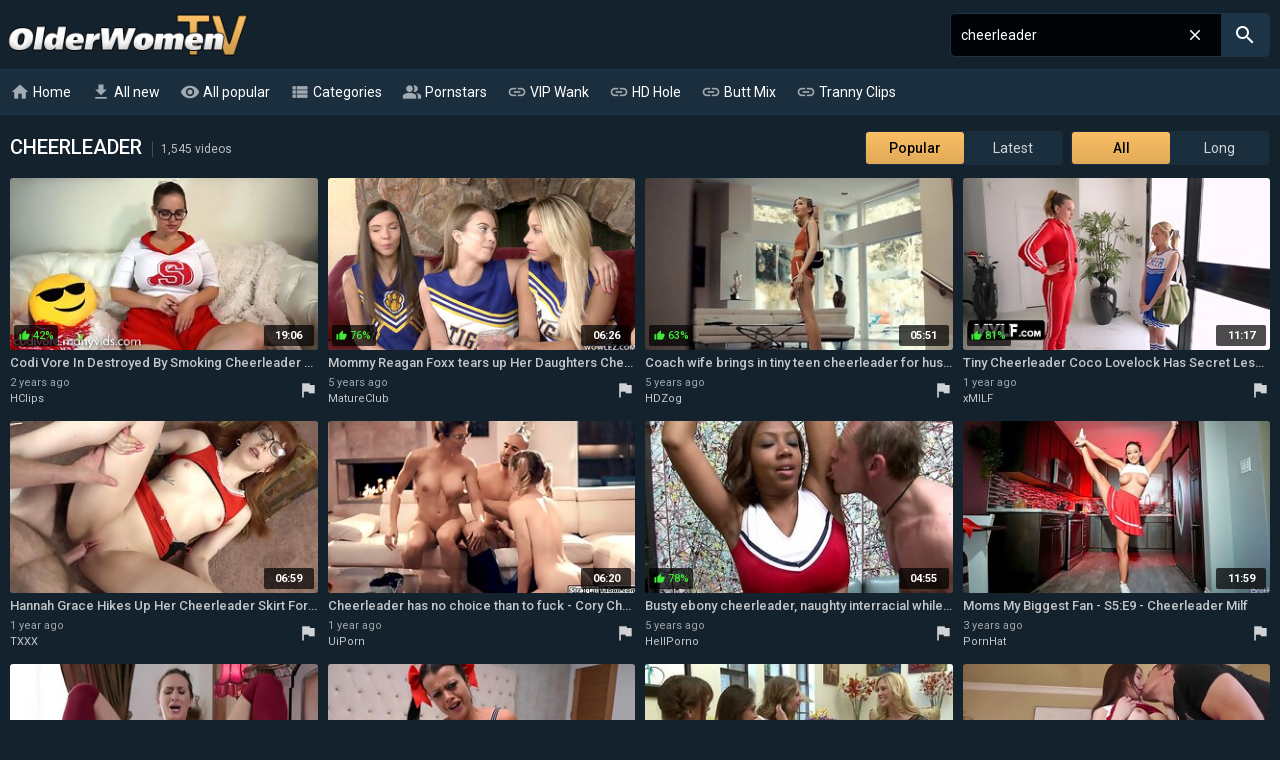

--- FILE ---
content_type: text/html; charset=UTF-8
request_url: https://olderwomen.tv/cheerleader-videos
body_size: 28761
content:
<!DOCTYPE html>
<html lang="en">
<head>
    <meta http-equiv="content-language" content="en">
    <meta http-equiv="content-type" content="text/html; charset=utf-8">
    <title>Cheerleader Porn @ OlderWomen.TV</title>
    <meta name="description" content="Cheerleader porn videos at Older Women TV. We have 1,545 such videos in our database. Enjoy the hottest Codi Vore, Reagan Foxx, Cheerleader Threesome, Coco Lovelock Lesbian, Up Skirt, Cory Chase, Ebony Hairy Pussy and many other videos.">
    <meta name="RATING" content="RTA-5042-1996-1400-1577-RTA">
    <meta name="viewport" content="width=device-width, initial-scale=1, maximum-scale=1, shrink-to-fit=no">
    <link rel="dns-prefetch" href="https://tt.visitgate.com">
    <link rel="preconnect" href="https://tt.visitgate.com">
    <link rel="preconnect" href="https://ajax.googleapis.com">
    <link rel="preconnect" href="https://fonts.googleapis.com">
    <meta name="format-detection" content="telephone=no">
    <link rel="apple-touch-icon" sizes="180x180" href="/assets/apple-touch-icon.png">
    <link rel="manifest" href="/assets/site.webmanifest">
    <link rel="mask-icon" href="/assets/safari-pinned-tab.svg" color="#1e5b8a">
    <link rel="shortcut icon" href="/favicon.ico">
    <meta name="msapplication-TileColor" content="#2b5797">
    <meta name="msapplication-config" content="/assets/browserconfig.xml">
    <meta name="theme-color" content="#14222d">
    <meta name="referrer" content="unsafe-url">
    
    <link rel="next" href="https://olderwomen.tv/cheerleader-videos-2">
    <link rel="stylesheet" href="/style.css?v3" type="text/css">
    <script type="text/javascript" src="//ajax.googleapis.com/ajax/libs/jquery/3.6.0/jquery.min.js"></script>
    <script type="text/javascript" src="/app.min.js?v11"></script>
    <script type="text/javascript" src="/fd.js"></script>
    <base target="_self">
</head>
<body>
    <div id="overlay"></div>
    <div class="header">
        <div class="container">
            <a href="/" class="logo" target="_self">Older Women TV</a>
            <a id="btn-menu" href="#"><i class="material-icons">menu</i></a>
            <a id="btn-search" href="#"><i class="material-icons search-hidden">search</i><i class="material-icons search-visible">close</i></a>
        </div>
    </div>
    <div class="search">
        <form id="searchform" name="searchform" method="post" action="/search/" target="_self">
            <input type="search" class="sf" name="sq" value="cheerleader" placeholder="Search" autocapitalize="off" autocorrect="off" id="topsearch" data-l="en" required>
            <button class="sb" type="submit"><i class="material-icons">search</i></button>
            <button class="sc"><i class="material-icons">close</i></button>
        </form>
    </div>
    <div id="menu">
        <div class="container">
            <a href="/" target="_self"><i class="material-icons">home</i> Home</a>
            <a href="/all-new-videos" target="_self"><i class="material-icons">get_app</i> All new</a>
            <a href="/all-videos" target="_self"><i class="material-icons">visibility</i> All popular</a>
            <a href="#" target="_self" id="toallcats"><i class="material-icons">view_list</i> Categories</a>
            <a href="#" target="_self" id="toallpornstars"><i class="material-icons">people_alt</i> Pornstars</a>
            <hr>
            <a href="https://vipwank.com" target="_blank"><i class="material-icons">link</i> VIP Wank</a>
            <a href="https://hdhole.com" target="_blank"><i class="material-icons">link</i> HD Hole</a>
            <a href="https://buttmix.com" target="_blank"><i class="material-icons">link</i> Butt Mix</a>
            <a href="https://trannyclips.com" target="_blank"><i class="material-icons">link</i> Tranny Clips</a>
        </div>
    </div>
    <div class="container">
        <div id="all_categories" style="display: none;">
            <a href="#" id="all_categories_close"><i class="material-icons">close</i></a>
            <div class="h">
                <h2>Categories</h2>
            </div>
            <div class="categories">
                <div class="letter">#</div><ul><li><a href="/18-videos">18</a><span>192K</span></li><li><a href="/3d-videos">3D</a><span>10.0K</span></li><li><a href="/69-videos">69</a><span>27.2K</span></li></ul><div class="letter">A</div><ul><li><a href="/accident-videos">Accident</a><span>858</span></li><li><a href="/african-videos">African</a><span>12.1K</span></li><li><a href="/amateur-videos">Amateur</a><span>909K</span></li><li><a href="/anal-videos">Anal</a><span>489K</span></li><li><a href="/anime-videos">Anime</a><span>5.96K</span></li><li><a href="/arab-videos">Arab</a><span>15.6K</span></li><li><a href="/armpit-videos">Armpit</a><span>1.13K</span></li><li><a href="/asian-videos">Asian</a><span>211K</span></li><li><a href="/ass-videos">Ass</a><span>1.24M</span></li><li><a href="/ass-licking-videos">Ass Licking</a><span>132K</span></li><li><a href="/ass-to-mouth-videos">Ass To Mouth</a><span>56.4K</span></li><li><a href="/audition-videos">Audition</a><span>11.2K</span></li><li><a href="/aunt-videos">Aunt</a><span>13.5K</span></li></ul><div class="letter">B</div><ul><li><a href="/babe-videos">Babe</a><span>219K</span></li><li><a href="/backroom-videos">Backroom</a><span>726</span></li><li><a href="/bareback-videos">Bareback</a><span>16.3K</span></li><li><a href="/bath-videos">Bath</a><span>10.9K</span></li><li><a href="/bathroom-videos">Bathroom</a><span>16.4K</span></li><li><a href="/bbc-videos">BBC</a><span>110K</span></li><li><a href="/bbw-videos">BBW</a><span>225K</span></li><li><a href="/bdsm-videos">BDSM</a><span>87.6K</span></li><li><a href="/beach-videos">Beach</a><span>11.7K</span></li><li><a href="/beauty-videos">Beauty</a><span>109K</span></li><li><a href="/behind-the-scenes-videos">Behind The Scenes</a><span>6.24K</span></li><li><a href="/big-ass-videos">Big Ass</a><span>1.20M</span></li><li><a href="/big-clit-videos">Big Clit</a><span>13.4K</span></li><li><a href="/big-cock-videos">Big Cock</a><span>1.10M</span></li><li><a href="/big-tits-videos">Big Tits</a><span>1.87M</span></li><li><a href="/bikini-videos">Bikini</a><span>15.8K</span></li><li><a href="/bisexual-videos">Bisexual</a><span>19.4K</span></li><li><a href="/black-videos">Black</a><span>151K</span></li><li><a href="/blonde-videos">Blonde</a><span>933K</span></li><li><a href="/blowjob-videos">Blowjob</a><span>830K</span></li><li><a href="/bondage-videos">Bondage</a><span>41.5K</span></li><li><a href="/boots-videos">Boots</a><span>6.95K</span></li><li><a href="/boss-videos">Boss</a><span>17.8K</span></li><li><a href="/bottle-videos">Bottle</a><span>1.05K</span></li><li><a href="/brazil-videos">Brazil</a><span>21.7K</span></li><li><a href="/bride-videos">Bride</a><span>2.70K</span></li><li><a href="/british-videos">British</a><span>78.2K</span></li><li><a href="/brunette-videos">Brunette</a><span>1.09M</span></li><li><a href="/bukkake-videos">Bukkake</a><span>13.2K</span></li><li><a href="/bulgarian-videos">Bulgarian</a><span>437</span></li><li><a href="/bus-videos">Bus</a><span>2.13K</span></li></ul><div class="letter">C</div><ul><li><a href="/cameltoe-videos">Cameltoe</a><span>1.31K</span></li><li><a href="/car-videos">Car</a><span>22.0K</span></li><li><a href="/cartoon-videos">Cartoon</a><span>9.26K</span></li><li><a href="/casting-videos">Casting</a><span>58.4K</span></li><li><a href="/catfight-videos">Catfight</a><span>450</span></li><li><a href="/caught-videos">Caught</a><span>29.6K</span></li><li><a href="/celebrity-videos">Celebrity</a><span>7.85K</span></li><li><a href="/cfnm-videos">CFNM</a><span>15.6K</span></li><li><a href="/cheating-videos">Cheating</a><span>67.2K</span></li><li><a href="/cheerleader-videos">Cheerleader</a><span>1.54K</span></li><li><a href="/chinese-videos">Chinese</a><span>4.37K</span></li><li><a href="/chubby-videos">Chubby</a><span>213K</span></li><li><a href="/cinema-videos">Cinema</a><span>836</span></li><li><a href="/classic-videos">Classic</a><span>4.02K</span></li><li><a href="/clit-videos">Clit</a><span>16.6K</span></li><li><a href="/close-up-videos">Close Up</a><span>75.6K</span></li><li><a href="/clothed-videos">Clothed</a><span>16.9K</span></li><li><a href="/club-videos">Club</a><span>7.67K</span></li><li><a href="/college-videos">College</a><span>20.0K</span></li><li><a href="/compilation-videos">Compilation</a><span>64.8K</span></li><li><a href="/condom-videos">Condom</a><span>4.87K</span></li><li><a href="/contest-videos">Contest</a><span>532</span></li><li><a href="/cougar-videos">Cougar</a><span>173K</span></li><li><a href="/couple-videos">Couple</a><span>104K</span></li><li><a href="/cousin-videos">Cousin</a><span>1.41K</span></li><li><a href="/creampie-videos">Creampie</a><span>231K</span></li><li><a href="/creampie-compilation-videos">Creampie Compilation</a><span>7.24K</span></li><li><a href="/crossdresser-videos">Crossdresser</a><span>421</span></li><li><a href="/cuckold-videos">Cuckold</a><span>58.0K</span></li><li><a href="/cum-in-mouth-videos">Cum In Mouth</a><span>85.6K</span></li><li><a href="/cum-on-pussy-videos">Cum On Pussy</a><span>21.7K</span></li><li><a href="/cumshot-videos">Cumshot</a><span>486K</span></li><li><a href="/cumshot-compilation-videos">Cumshot Compilation</a><span>16.6K</span></li><li><a href="/cute-videos">Cute</a><span>25.0K</span></li><li><a href="/czech-videos">Czech</a><span>36.0K</span></li></ul><div class="letter">D</div><ul><li><a href="/dance-videos">Dance</a><span>7.04K</span></li><li><a href="/danish-videos">Danish</a><span>699</span></li><li><a href="/deepthroat-videos">Deepthroat</a><span>563K</span></li><li><a href="/diaper-videos">Diaper</a><span>254</span></li><li><a href="/dildo-videos">Dildo</a><span>75.5K</span></li><li><a href="/dirty-talk-videos">Dirty Talk</a><span>20.0K</span></li><li><a href="/doctor-videos">Doctor</a><span>13.9K</span></li><li><a href="/dogging-videos">Dogging</a><span>326K</span></li><li><a href="/doll-videos">Doll</a><span>11.7K</span></li><li><a href="/domination-videos">Domination</a><span>26.7K</span></li><li><a href="/dorm-videos">Dorm</a><span>436</span></li><li><a href="/double-anal-videos">Double Anal</a><span>76.3K</span></li><li><a href="/double-penetration-videos">Double Penetration</a><span>147K</span></li><li><a href="/downblouse-videos">Downblouse</a><span>151</span></li><li><a href="/dress-videos">Dress</a><span>18.0K</span></li><li><a href="/drunk-videos">Drunk</a><span>565</span></li><li><a href="/dutch-videos">Dutch</a><span>2.79K</span></li></ul><div class="letter">E</div><ul><li><a href="/ebony-videos">Ebony</a><span>114K</span></li><li><a href="/electro-videos">Electro</a><span>394</span></li><li><a href="/emo-videos">Emo</a><span>825</span></li><li><a href="/erotic-videos">Erotic</a><span>21.1K</span></li><li><a href="/escort-videos">Escort</a><span>7.10K</span></li><li><a href="/exam-videos">Exam</a><span>1.58K</span></li></ul><div class="letter">F</div><ul><li><a href="/facesitting-videos">Facesitting</a><span>40.2K</span></li><li><a href="/facial-videos">Facial</a><span>271K</span></li><li><a href="/fantasy-videos">Fantasy</a><span>124K</span></li><li><a href="/farm-videos">Farm</a><span>625</span></li><li><a href="/farting-videos">Farting</a><span>1.86K</span></li><li><a href="/fat-videos">Fat</a><span>48.8K</span></li><li><a href="/feet-videos">Feet</a><span>76.6K</span></li><li><a href="/femdom-videos">Femdom</a><span>62.3K</span></li><li><a href="/fetish-videos">Fetish</a><span>265K</span></li><li><a href="/ffm-videos">FFM</a><span>29.4K</span></li><li><a href="/filipina-videos">Filipina</a><span>1.92K</span></li><li><a href="/fingering-videos">Fingering</a><span>222K</span></li><li><a href="/finnish-videos">Finnish</a><span>758</span></li><li><a href="/first-time-videos">First Time</a><span>16.2K</span></li><li><a href="/fisting-videos">Fisting</a><span>26.6K</span></li><li><a href="/flashing-videos">Flashing</a><span>8.32K</span></li><li><a href="/flexible-videos">Flexible</a><span>4.22K</span></li><li><a href="/food-videos">Food</a><span>2.44K</span></li><li><a href="/footjob-videos">Footjob</a><span>19.4K</span></li><li><a href="/foursome-videos">Foursome</a><span>13.2K</span></li><li><a href="/french-videos">French</a><span>37.7K</span></li><li><a href="/full-movie-videos">Full Movie</a><span>9.50K</span></li><li><a href="/funny-videos">Funny</a><span>4.87K</span></li><li><a href="/futanari-videos">Futanari</a><span>850</span></li></ul><div class="letter">G</div><ul><li><a href="/gagging-videos">Gagging</a><span>22.2K</span></li><li><a href="/game-videos">Game</a><span>16.2K</span></li><li><a href="/gangbang-videos">Gangbang</a><span>62.5K</span></li><li><a href="/gay-videos">Gay</a><span>26.1K</span></li><li><a href="/german-videos">German</a><span>124K</span></li><li><a href="/gilf-videos">GILF</a><span>21.2K</span></li><li><a href="/girdle-videos">Girdle</a><span>154</span></li><li><a href="/girlfriend-videos">Girlfriend</a><span>40.5K</span></li><li><a href="/glasses-videos">Glasses</a><span>22.4K</span></li><li><a href="/gloryhole-videos">Gloryhole</a><span>8.41K</span></li><li><a href="/gloves-videos">Gloves</a><span>2.93K</span></li><li><a href="/goth-videos">Goth</a><span>2.04K</span></li><li><a href="/grandpa-videos">Grandpa</a><span>3.65K</span></li><li><a href="/granny-videos">Granny</a><span>118K</span></li><li><a href="/granny-anal-videos">Granny Anal</a><span>13.1K</span></li><li><a href="/greek-videos">Greek</a><span>929</span></li><li><a href="/groped-videos">Groped</a><span>568</span></li><li><a href="/group-videos">Group</a><span>127K</span></li><li><a href="/gym-videos">Gym</a><span>8.67K</span></li><li><a href="/gyno-videos">Gyno</a><span>861</span></li></ul><div class="letter">H</div><ul><li><a href="/hairy-videos">Hairy</a><span>222K</span></li><li><a href="/handjob-videos">Handjob</a><span>284K</span></li><li><a href="/handjob-compilation-videos">Handjob Compilation</a><span>6.55K</span></li><li><a href="/hardcore-videos">Hardcore</a><span>459K</span></li><li><a href="/heels-videos">Heels</a><span>86.8K</span></li><li><a href="/hidden-videos">Hidden</a><span>7.71K</span></li><li><a href="/homemade-videos">Homemade</a><span>177K</span></li><li><a href="/hooker-videos">Hooker</a><span>3.71K</span></li><li><a href="/hotel-videos">Hotel</a><span>21.2K</span></li><li><a href="/housewife-videos">Housewife</a><span>45.6K</span></li><li><a href="/huge-dildo-videos">Huge Dildo</a><span>8.36K</span></li><li><a href="/hungarian-videos">Hungarian</a><span>5.01K</span></li><li><a href="/husband-videos">Husband</a><span>55.6K</span></li></ul><div class="letter">I</div><ul><li><a href="/indian-videos">Indian</a><span>83.4K</span></li><li><a href="/indonesian-videos">Indonesian</a><span>1.31K</span></li><li><a href="/insertion-videos">Insertion</a><span>8.07K</span></li><li><a href="/instruction-videos">Instruction</a><span>5.37K</span></li><li><a href="/interracial-videos">Interracial</a><span>284K</span></li><li><a href="/italian-videos">Italian</a><span>19.0K</span></li></ul><div class="letter">J</div><ul><li><a href="/japanese-videos">Japanese</a><span>143K</span></li><li><a href="/japanese-lesbian-videos">Japanese Lesbian</a><span>2.93K</span></li><li><a href="/japanese-massage-videos">Japanese Massage</a><span>4.95K</span></li><li><a href="/japanese-mom-videos">Japanese Mom</a><span>18.7K</span></li><li><a href="/japanese-uncensored-videos">Japanese Uncensored</a><span>44.8K</span></li><li><a href="/japanese-wife-videos">Japanese Wife</a><span>15.4K</span></li><li><a href="/jeans-videos">Jeans</a><span>6.41K</span></li><li><a href="/jerking-videos">Jerking</a><span>19.5K</span></li><li><a href="/joi-videos">JOI</a><span>12.1K</span></li></ul><div class="letter">K</div><ul><li><a href="/kissing-videos">Kissing</a><span>54.0K</span></li><li><a href="/kitchen-videos">Kitchen</a><span>22.9K</span></li><li><a href="/korean-videos">Korean</a><span>1.96K</span></li></ul><div class="letter">L</div><ul><li><a href="/lactating-videos">Lactating</a><span>4.26K</span></li><li><a href="/ladyboy-videos">Ladyboy</a><span>7.64K</span></li><li><a href="/latex-videos">Latex</a><span>22.3K</span></li><li><a href="/latina-videos">Latina</a><span>168K</span></li><li><a href="/leather-videos">Leather</a><span>5.74K</span></li><li><a href="/lesbian-videos">Lesbian</a><span>279K</span></li><li><a href="/lesbian-seduction-videos">Lesbian Seduction</a><span>2.01K</span></li><li><a href="/lingerie-videos">Lingerie</a><span>288K</span></li></ul><div class="letter">M</div><ul><li><a href="/machine-videos">Machine</a><span>8.30K</span></li><li><a href="/maid-videos">Maid</a><span>17.0K</span></li><li><a href="/mask-videos">Mask</a><span>7.07K</span></li><li><a href="/massage-videos">Massage</a><span>68.6K</span></li><li><a href="/masturbation-videos">Masturbation</a><span>289K</span></li><li><a href="/mature-videos">Mature</a><span>677K</span></li><li><a href="/mature-anal-videos">Mature Anal</a><span>102K</span></li><li><a href="/mexican-videos">Mexican</a><span>6.05K</span></li><li><a href="/midget-videos">Midget</a><span>919</span></li><li><a href="/milf-videos">MILF</a><span>2.75M</span></li><li><a href="/milk-videos">Milk</a><span>12.8K</span></li><li><a href="/missionary-videos">Missionary</a><span>165K</span></li><li><a href="/mmf-videos">MMF</a><span>10.0K</span></li><li><a href="/mom-videos">Mom</a><span>364K</span></li><li><a href="/money-videos">Money</a><span>13.5K</span></li><li><a href="/monster-videos">Monster</a><span>19.1K</span></li><li><a href="/mother-in-law-videos">Mother In Law</a><span>4.42K</span></li><li><a href="/muscle-videos">Muscle</a><span>4.96K</span></li><li><a href="/mutual-masturbation-videos">Mutual Masturbation</a><span>2.06K</span></li></ul><div class="letter">N</div><ul><li><a href="/natural-videos">Natural</a><span>221K</span></li><li><a href="/neighbor-videos">Neighbor</a><span>19.8K</span></li><li><a href="/nerdy-videos">Nerdy</a><span>5.79K</span></li><li><a href="/nipples-videos">Nipples</a><span>42.5K</span></li><li><a href="/norwegian-videos">Norwegian</a><span>591</span></li><li><a href="/nudist-videos">Nudist</a><span>3.66K</span></li><li><a href="/nun-videos">Nun</a><span>1.12K</span></li><li><a href="/nurse-videos">Nurse</a><span>15.0K</span></li><li><a href="/nylon-videos">Nylon</a><span>27.2K</span></li></ul><div class="letter">O</div><ul><li><a href="/office-videos">Office</a><span>39.6K</span></li><li><a href="/oil-videos">Oil</a><span>33.2K</span></li><li><a href="/old-and-young-videos">Old And Young (18+)</a><span>110K</span></li><li><a href="/old-man-videos">Old Man</a><span>11.3K</span></li><li><a href="/orgasm-videos">Orgasm</a><span>173K</span></li><li><a href="/orgasm-compilation-videos">Orgasm Compilation</a><span>5.53K</span></li><li><a href="/orgy-videos">Orgy</a><span>42.5K</span></li><li><a href="/outdoor-videos">Outdoor</a><span>137K</span></li></ul><div class="letter">P</div><ul><li><a href="/pakistani-videos">Pakistani</a><span>1.88K</span></li><li><a href="/panties-videos">Panties</a><span>28.8K</span></li><li><a href="/pantyhose-videos">Pantyhose</a><span>22.8K</span></li><li><a href="/parody-videos">Parody</a><span>3.64K</span></li><li><a href="/party-videos">Party</a><span>25.2K</span></li><li><a href="/pawg-videos">PAWG</a><span>34.5K</span></li><li><a href="/pegging-videos">Pegging</a><span>6.71K</span></li><li><a href="/penis-videos">Penis</a><span>12.3K</span></li><li><a href="/photoshoot-videos">Photoshoot</a><span>1.47K</span></li><li><a href="/pick-up-videos">Pick Up</a><span>12.4K</span></li><li><a href="/piercing-videos">Piercing</a><span>50.8K</span></li><li><a href="/pissing-videos">Pissing</a><span>21.5K</span></li><li><a href="/plumber-videos">Plumber</a><span>1.83K</span></li><li><a href="/police-videos">Police</a><span>3.02K</span></li><li><a href="/polish-videos">Polish</a><span>4.14K</span></li><li><a href="/pool-videos">Pool</a><span>12.6K</span></li><li><a href="/portuguese-videos">Portuguese</a><span>785</span></li><li><a href="/pov-videos">POV</a><span>437K</span></li><li><a href="/pregnant-videos">Pregnant</a><span>12.7K</span></li><li><a href="/prostate-videos">Prostate</a><span>1.48K</span></li><li><a href="/prostitute-videos">Prostitute</a><span>1.29K</span></li><li><a href="/public-videos">Public</a><span>41.9K</span></li><li><a href="/puffy-nipples-videos">Puffy Nipples</a><span>2.74K</span></li><li><a href="/pump-videos">Pump</a><span>5.59K</span></li><li><a href="/pussy-videos">Pussy</a><span>582K</span></li></ul><div class="letter">Q</div><ul><li><a href="/quickie-videos">Quickie</a><span>2.11K</span></li></ul><div class="letter">R</div><ul><li><a href="/reality-videos">Reality</a><span>90.2K</span></li><li><a href="/redhead-videos">Redhead</a><span>90.0K</span></li><li><a href="/riding-videos">Riding</a><span>108K</span></li><li><a href="/romanian-videos">Romanian</a><span>2.10K</span></li><li><a href="/rubber-videos">Rubber</a><span>1.93K</span></li><li><a href="/russian-videos">Russian</a><span>46.8K</span></li></ul><div class="letter">S</div><ul><li><a href="/saggy-tits-videos">Saggy Tits</a><span>21.4K</span></li><li><a href="/satin-videos">Satin</a><span>2.27K</span></li><li><a href="/sauna-videos">Sauna</a><span>1.86K</span></li><li><a href="/screaming-videos">Screaming</a><span>31.4K</span></li><li><a href="/secretary-videos">Secretary</a><span>13.7K</span></li><li><a href="/seduced-videos">Seduced</a><span>36.0K</span></li><li><a href="/selfsuck-videos">Selfsuck</a><span>137</span></li><li><a href="/serbian-videos">Serbian</a><span>704</span></li><li><a href="/shaving-videos">Shaving</a><span>116K</span></li><li><a href="/shemale-videos">Shemale</a><span>67.4K</span></li><li><a href="/shemale-and-girl-videos">Shemale And Girl</a><span>8.07K</span></li><li><a href="/shoejob-videos">Shoejob</a><span>132</span></li><li><a href="/shoes-videos">Shoes</a><span>2.45K</span></li><li><a href="/short-hair-videos">Short Hair</a><span>21.0K</span></li><li><a href="/shower-videos">Shower</a><span>28.7K</span></li><li><a href="/shy-videos">Shy</a><span>5.01K</span></li><li><a href="/sissy-videos">Sissy</a><span>2.63K</span></li><li><a href="/skinny-videos">Skinny</a><span>51.1K</span></li><li><a href="/sleeping-videos">Sleeping</a><span>2.05K</span></li><li><a href="/slovakian-videos">Slovakian</a><span>164</span></li><li><a href="/slut-videos">Slut</a><span>96.5K</span></li><li><a href="/small-cock-videos">Small Cock</a><span>60.4K</span></li><li><a href="/small-tits-videos">Small Tits</a><span>163K</span></li><li><a href="/smoking-videos">Smoking</a><span>11.5K</span></li><li><a href="/socks-videos">Socks</a><span>3.26K</span></li><li><a href="/solo-videos">Solo</a><span>260K</span></li><li><a href="/spandex-videos">Spandex</a><span>3.48K</span></li><li><a href="/spanish-videos">Spanish</a><span>22.8K</span></li><li><a href="/spanking-videos">Spanking</a><span>26.2K</span></li><li><a href="/sperm-videos">Sperm</a><span>11.8K</span></li><li><a href="/sport-videos">Sport</a><span>4.93K</span></li><li><a href="/spy-videos">Spy</a><span>4.38K</span></li><li><a href="/squirt-videos">Squirt</a><span>73.8K</span></li><li><a href="/stepmom-videos">Stepmom</a><span>204K</span></li><li><a href="/stewardess-videos">Stewardess</a><span>366</span></li><li><a href="/stockings-videos">Stockings</a><span>426K</span></li><li><a href="/stolen-videos">Stolen</a><span>224</span></li><li><a href="/story-videos">Story</a><span>19.6K</span></li><li><a href="/stranger-videos">Stranger</a><span>12.7K</span></li><li><a href="/strapon-videos">Strapon</a><span>40.8K</span></li><li><a href="/strip-videos">Strip</a><span>62.3K</span></li><li><a href="/student-videos">Student</a><span>14.8K</span></li><li><a href="/surprise-videos">Surprise</a><span>10.2K</span></li><li><a href="/swallow-videos">Swallow</a><span>45.5K</span></li><li><a href="/swedish-videos">Swedish</a><span>1.87K</span></li><li><a href="/swimsuit-videos">Swimsuit</a><span>1.18K</span></li><li><a href="/swinger-videos">Swinger</a><span>24.7K</span></li><li><a href="/swiss-videos">Swiss</a><span>659</span></li><li><a href="/sybian-videos">Sybian</a><span>936</span></li></ul><div class="letter">T</div><ul><li><a href="/tall-videos">Tall</a><span>4.37K</span></li><li><a href="/tattoo-videos">Tattoo</a><span>499K</span></li><li><a href="/taxi-videos">Taxi</a><span>4.43K</span></li><li><a href="/teacher-videos">Teacher</a><span>25.6K</span></li><li><a href="/tease-videos">Tease</a><span>21.6K</span></li><li><a href="/teen-videos">Teen (18+)</a><span>175K</span></li><li><a href="/teen-anal-videos">Teen Anal (18+)</a><span>34.4K</span></li><li><a href="/thai-videos">Thai</a><span>5.12K</span></li><li><a href="/thong-videos">Thong</a><span>9.06K</span></li><li><a href="/threesome-videos">Threesome</a><span>327K</span></li><li><a href="/tied-videos">Tied</a><span>8.12K</span></li><li><a href="/tight-videos">Tight</a><span>54.6K</span></li><li><a href="/titjob-videos">Titjob</a><span>25.8K</span></li><li><a href="/toilet-videos">Toilet</a><span>3.70K</span></li><li><a href="/toys-videos">Toys</a><span>347K</span></li><li><a href="/train-videos">Train</a><span>7.51K</span></li><li><a href="/turkish-videos">Turkish</a><span>1.70K</span></li><li><a href="/tutor-videos">Tutor</a><span>3.81K</span></li><li><a href="/twins-videos">Twins</a><span>826</span></li></ul><div class="letter">U</div><ul><li><a href="/ugly-videos">Ugly</a><span>2.90K</span></li><li><a href="/uncle-videos">Uncle</a><span>757</span></li><li><a href="/underwater-videos">Underwater</a><span>496</span></li><li><a href="/uniform-videos">Uniform</a><span>13.3K</span></li><li><a href="/upskirt-videos">Upskirt</a><span>6.89K</span></li></ul><div class="letter">V</div><ul><li><a href="/vacation-videos">Vacation</a><span>3.35K</span></li><li><a href="/vibrator-videos">Vibrator</a><span>26.2K</span></li><li><a href="/vintage-videos">Vintage</a><span>30.7K</span></li><li><a href="/voyeur-videos">Voyeur</a><span>20.0K</span></li></ul><div class="letter">W</div><ul><li><a href="/watching-videos">Watching</a><span>69.8K</span></li><li><a href="/webcam-videos">Webcam</a><span>107K</span></li><li><a href="/wedding-videos">Wedding</a><span>2.48K</span></li><li><a href="/wet-videos">Wet</a><span>74.4K</span></li><li><a href="/whore-videos">Whore</a><span>32.1K</span></li><li><a href="/wife-videos">Wife</a><span>202K</span></li><li><a href="/wife-swap-videos">Wife Swap</a><span>3.82K</span></li><li><a href="/wrestling-videos">Wrestling</a><span>2.21K</span></li></ul><div class="letter">Y</div><ul><li><a href="/yoga-videos">Yoga</a><span>9.91K</span></li></ul>
            </div>
        </div>
        <div id="all_pornstars" style="display: none;">
            <a href="#" id="all_pornstars_close"><i class="material-icons">close</i></a>
            <div class="h">
                <h2>Pornstars</h2>
            </div>
            <div class="categories">
                <div class="letter">A</div><ul><li><a href="/aaliyah-love-videos">Aaliyah Love</a><span>2.90K</span></li><li><a href="/abella-danger-videos">Abella Danger</a><span>1.81K</span></li><li><a href="/adriana-chechik-videos">Adriana Chechik</a><span>1.80K</span></li><li><a href="/alana-cruise-videos">Alana Cruise</a><span>976</span></li><li><a href="/alena-croft-videos">Alena Croft</a><span>925</span></li><li><a href="/aletta-ocean-videos">Aletta Ocean</a><span>2.09K</span></li><li><a href="/alexis-fawx-videos">Alexis Fawx</a><span>8.55K</span></li><li><a href="/alexis-golden-videos">Alexis Golden</a><span>324</span></li><li><a href="/alexis-texas-videos">Alexis Texas</a><span>1.03K</span></li><li><a href="/alison-tyler-videos">Alison Tyler</a><span>1.34K</span></li><li><a href="/alura-jenson-videos">Alura Jenson</a><span>3.84K</span></li><li><a href="/alyssa-lynn-videos">Alyssa Lynn</a><span>787</span></li><li><a href="/amber-jayne-videos">Amber Jayne</a><span>1.16K</span></li><li><a href="/amber-lynn-videos">Amber Lynn</a><span>535</span></li><li><a href="/andi-james-videos">Andi James</a><span>1.93K</span></li><li><a href="/angel-wicky-videos">Angel Wicky</a><span>2.83K</span></li><li><a href="/angela-white-videos">Angela White</a><span>5.64K</span></li><li><a href="/anissa-kate-videos">Anissa Kate</a><span>5.15K</span></li><li><a href="/anna-bell-peaks-videos">Anna Bell Peaks</a><span>1.21K</span></li><li><a href="/ariella-ferrera-videos">Ariella Ferrera</a><span>3.67K</span></li><li><a href="/asa-akira-videos">Asa Akira</a><span>1.14K</span></li><li><a href="/ashley-fires-videos">Ashley Fires</a><span>849</span></li><li><a href="/aubrey-black-videos">Aubrey Black</a><span>1.65K</span></li><li><a href="/aunt-judy-videos">Aunt Judy</a><span>3.69K</span></li><li><a href="/ava-addams-videos">Ava Addams</a><span>4.48K</span></li><li><a href="/ava-devine-videos">Ava Devine</a><span>1.59K</span></li><li><a href="/ava-koxxx-videos">Ava Koxxx</a><span>561</span></li></ul><div class="letter">B</div><ul><li><a href="/bianca-breeze-videos">Bianca Breeze</a><span>498</span></li><li><a href="/brandi-love-videos">Brandi Love</a><span>5.94K</span></li><li><a href="/brandy-love-videos">Brandy Love</a><span>5.94K</span></li><li><a href="/briana-banks-videos">Briana Banks</a><span>732</span></li><li><a href="/brianna-beach-videos">Brianna Beach</a><span>999</span></li><li><a href="/bridgette-b-videos">Bridgette B</a><span>4.75K</span></li><li><a href="/britney-amber-videos">Britney Amber</a><span>3.55K</span></li><li><a href="/brittany-andrews-videos">Brittany Andrews</a><span>1.94K</span></li><li><a href="/brittany-bardot-videos">Brittany Bardot</a><span>1.89K</span></li><li><a href="/brooklyn-chase-videos">Brooklyn Chase</a><span>2.06K</span></li></ul><div class="letter">C</div><ul><li><a href="/carmen-valentina-videos">Carmen Valentina</a><span>2.03K</span></li><li><a href="/casca-akashova-videos">Casca Akashova</a><span>2.43K</span></li><li><a href="/chanel-preston-videos">Chanel Preston</a><span>3.17K</span></li><li><a href="/charlee-chase-videos">Charlee Chase</a><span>1.90K</span></li><li><a href="/cherie-deville-videos">Cherie Deville</a><span>8.11K</span></li><li><a href="/christie-stevens-videos">Christie Stevens</a><span>2.73K</span></li><li><a href="/claudia-marie-videos">Claudia Marie</a><span>701</span></li><li><a href="/cory-chase-videos">Cory Chase</a><span>10.9K</span></li><li><a href="/crystal-rush-videos">Crystal Rush</a><span>2.14K</span></li></ul><div class="letter">D</div><ul><li><a href="/dana-dearmond-videos">Dana Dearmond</a><span>3.20K</span></li><li><a href="/dana-vespoli-videos">Dana Vespoli</a><span>2.22K</span></li><li><a href="/dani-daniels-videos">Dani Daniels</a><span>956</span></li><li><a href="/danica-collins-videos">Danica Collins</a><span>152</span></li><li><a href="/danny-d-videos">Danny D</a><span>8.59K</span></li><li><a href="/darla-crane-videos">Darla Crane</a><span>722</span></li><li><a href="/dava-foxx-videos">Dava Foxx</a><span>1.15K</span></li><li><a href="/deauxma-videos">Deauxma</a><span>1.10K</span></li><li><a href="/dee-siren-videos">Dee Siren</a><span>273</span></li><li><a href="/dee-williams-videos">Dee Williams</a><span>6.75K</span></li><li><a href="/devon-lee-videos">Devon Lee</a><span>843</span></li><li><a href="/diamond-foxxx-videos">Diamond Foxxx</a><span>1.36K</span></li><li><a href="/diamond-jackson-videos">Diamond Jackson</a><span>693</span></li></ul><div class="letter">E</div><ul><li><a href="/elexis-monroe-videos">Elexis Monroe</a><span>971</span></li><li><a href="/ella-knox-videos">Ella Knox</a><span>853</span></li><li><a href="/emily-addison-videos">Emily Addison</a><span>1.02K</span></li><li><a href="/emma-butt-videos">Emma Butt</a><span>905</span></li><li><a href="/emma-starr-videos">Emma Starr</a><span>522</span></li><li><a href="/erica-lauren-videos">Erica Lauren</a><span>2.15K</span></li><li><a href="/erin-electra-videos">Erin Electra</a><span>795</span></li><li><a href="/eva-karera-videos">Eva Karera</a><span>1.04K</span></li><li><a href="/eva-notty-videos">Eva Notty</a><span>1.97K</span></li></ul><div class="letter">F</div><ul><li><a href="/francesca-le-videos">Francesca Le</a><span>1.60K</span></li></ul><div class="letter">G</div><ul><li><a href="/gianna-michaels-videos">Gianna Michaels</a><span>930</span></li></ul><div class="letter">H</div><ul><li><a href="/helena-price-videos">Helena Price</a><span>971</span></li><li><a href="/holly-halston-videos">Holly Halston</a><span>821</span></li></ul><div class="letter">I</div><ul><li><a href="/india-summer-videos">India Summer</a><span>5.54K</span></li><li><a href="/isis-love-videos">Isis Love</a><span>1.24K</span></li><li><a href="/ivy-lebelle-videos">Ivy Lebelle</a><span>1.48K</span></li></ul><div class="letter">J</div><ul><li><a href="/james-deen-videos">James Deen</a><span>1.85K</span></li><li><a href="/jamie-foster-videos">Jamie Foster</a><span>1.02K</span></li><li><a href="/janet-mason-videos">Janet Mason</a><span>1.08K</span></li><li><a href="/jasmine-black-videos">Jasmine Black</a><span>1.82K</span></li><li><a href="/jasmine-jae-videos">Jasmine Jae</a><span>3.99K</span></li><li><a href="/jayden-jaymes-videos">Jayden Jaymes</a><span>1.66K</span></li><li><a href="/jess-ryan-videos">Jess Ryan</a><span>394</span></li><li><a href="/jessa-rhodes-videos">Jessa Rhodes</a><span>1.58K</span></li><li><a href="/jewels-jade-videos">Jewels Jade</a><span>939</span></li><li><a href="/joclyn-stone-videos">Joclyn Stone</a><span>486</span></li><li><a href="/jodi-west-videos">Jodi West</a><span>812</span></li><li><a href="/jordi-el-nino-polla-videos">Jordi El Nino Polla</a><span>2.50K</span></li><li><a href="/joslyn-james-videos">Joslyn James</a><span>1.62K</span></li><li><a href="/julia-ann-videos">Julia Ann</a><span>6.00K</span></li><li><a href="/julia-reaves-videos">Julia Reaves</a><span>547</span></li></ul><div class="letter">K</div><ul><li><a href="/kagney-linn-karter-videos">Kagney Linn Karter</a><span>1.65K</span></li><li><a href="/karen-fisher-videos">Karen Fisher</a><span>1.88K</span></li><li><a href="/kathy-anderson-videos">Kathy Anderson</a><span>1.17K</span></li><li><a href="/katie-cummings-videos">Katie Cummings</a><span>156</span></li><li><a href="/katie-morgan-videos">Katie Morgan</a><span>2.82K</span></li><li><a href="/keiran-lee-videos">Keiran Lee</a><span>6.11K</span></li><li><a href="/kelly-madison-videos">Kelly Madison</a><span>2.00K</span></li><li><a href="/kendra-lust-videos">Kendra Lust</a><span>3.15K</span></li><li><a href="/kenzie-reeves-videos">Kenzie Reeves</a><span>1.09K</span></li><li><a href="/kenzie-taylor-videos">Kenzie Taylor</a><span>3.78K</span></li><li><a href="/kianna-dior-videos">Kianna Dior</a><span>1.50K</span></li><li><a href="/kiara-mia-videos">Kiara Mia</a><span>668</span></li><li><a href="/kiki-daire-videos">Kiki Daire</a><span>1.41K</span></li><li><a href="/kit-mercer-videos">Kit Mercer</a><span>1.50K</span></li><li><a href="/krissy-lynn-videos">Krissy Lynn</a><span>3.47K</span></li></ul><div class="letter">L</div><ul><li><a href="/lacey-starr-videos">Lacey Starr</a><span>6.11K</span></li><li><a href="/lady-sonia-videos">Lady Sonia</a><span>3.62K</span></li><li><a href="/lara-latex-videos">Lara Latex</a><span>1.06K</span></li><li><a href="/lauren-phillips-videos">Lauren Phillips</a><span>8.48K</span></li><li><a href="/leilani-lei-videos">Leilani Lei</a><span>726</span></li><li><a href="/lela-star-videos">Lela Star</a><span>938</span></li><li><a href="/lexi-luna-videos">Lexi Luna</a><span>4.62K</span></li><li><a href="/lisa-ann-videos">Lisa Ann</a><span>4.39K</span></li><li><a href="/london-river-videos">London River</a><span>4.29K</span></li><li><a href="/luna-star-videos">Luna Star</a><span>3.49K</span></li></ul><div class="letter">M</div><ul><li><a href="/madison-ivy-videos">Madison Ivy</a><span>1.23K</span></li><li><a href="/magdalene-st-michaels-videos">Magdalene St Michaels</a><span>439</span></li><li><a href="/maggie-green-videos">Maggie Green</a><span>1.80K</span></li><li><a href="/manuel-ferrara-videos">Manuel Ferrara</a><span>2.32K</span></li><li><a href="/mckenzie-lee-videos">Mckenzie Lee</a><span>2.26K</span></li><li><a href="/melanie-hicks-videos">Melanie Hicks</a><span>1.95K</span></li><li><a href="/mercedes-carrera-videos">Mercedes Carrera</a><span>1.30K</span></li><li><a href="/mia-khalifa-videos">Mia Khalifa</a><span>531</span></li><li><a href="/michelle-thorne-videos">Michelle Thorne</a><span>1.59K</span></li><li><a href="/mike-adriano-videos">Mike Adriano</a><span>1.55K</span></li><li><a href="/mindi-mink-videos">Mindi Mink</a><span>1.62K</span></li><li><a href="/mistress-t-videos">Mistress T</a><span>17.6K</span></li><li><a href="/mona-wales-videos">Mona Wales</a><span>1.10K</span></li><li><a href="/monique-alexander-videos">Monique Alexander</a><span>1.51K</span></li><li><a href="/montse-swinger-videos">Montse Swinger</a><span>1.59K</span></li></ul><div class="letter">N</div><ul><li><a href="/natasha-nice-videos">Natasha Nice</a><span>4.64K</span></li><li><a href="/nicky-ferrari-videos">Nicky Ferrari</a><span>371</span></li><li><a href="/nicole-aniston-videos">Nicole Aniston</a><span>2.91K</span></li><li><a href="/nicolette-shea-videos">Nicolette Shea</a><span>1.93K</span></li><li><a href="/nikki-benz-videos">Nikki Benz</a><span>1.68K</span></li><li><a href="/nikki-brooks-videos">Nikki Brooks</a><span>900</span></li><li><a href="/nina-elle-videos">Nina Elle</a><span>3.05K</span></li><li><a href="/nina-hartley-videos">Nina Hartley</a><span>1.68K</span></li></ul><div class="letter">O</div><ul><li><a href="/olivia-austin-videos">Olivia Austin</a><span>1.80K</span></li></ul><div class="letter">P</div><ul><li><a href="/paris-rose-videos">Paris Rose</a><span>928</span></li><li><a href="/payton-hall-videos">Payton Hall</a><span>761</span></li><li><a href="/payton-leigh-videos">Payton Leigh</a><span>424</span></li><li><a href="/penny-barber-videos">Penny Barber</a><span>2.87K</span></li><li><a href="/penny-pax-videos">Penny Pax</a><span>1.91K</span></li><li><a href="/persia-monir-videos">Persia Monir</a><span>683</span></li><li><a href="/phoenix-marie-videos">Phoenix Marie</a><span>4.85K</span></li><li><a href="/priya-rai-videos">Priya Rai</a><span>1.28K</span></li></ul><div class="letter">R</div><ul><li><a href="/rachael-cavalli-videos">Rachael Cavalli</a><span>5.18K</span></li><li><a href="/rachel-starr-videos">Rachel Starr</a><span>1.98K</span></li><li><a href="/reagan-foxx-videos">Reagan Foxx</a><span>6.14K</span></li><li><a href="/rebecca-more-videos">Rebecca More</a><span>816</span></li><li><a href="/reena-sky-videos">Reena Sky</a><span>854</span></li><li><a href="/richelle-ryan-videos">Richelle Ryan</a><span>3.62K</span></li><li><a href="/riley-reid-videos">Riley Reid</a><span>1.01K</span></li><li><a href="/rose-monroe-videos">Rose Monroe</a><span>928</span></li><li><a href="/ryan-conner-videos">Ryan Conner</a><span>1.69K</span></li><li><a href="/ryan-keely-videos">Ryan Keely</a><span>4.15K</span></li></ul><div class="letter">S</div><ul><li><a href="/samantha-38g-videos">Samantha 38G</a><span>404</span></li><li><a href="/sara-jay-videos">Sara Jay</a><span>5.80K</span></li><li><a href="/sarah-vandella-videos">Sarah Vandella</a><span>3.35K</span></li><li><a href="/sensual-jane-videos">Sensual Jane</a><span>1.33K</span></li><li><a href="/shay-fox-videos">Shay Fox</a><span>1.05K</span></li><li><a href="/sheena-ryder-videos">Sheena Ryder</a><span>2.88K</span></li><li><a href="/shyla-stylez-videos">Shyla Stylez</a><span>1.02K</span></li><li><a href="/sienna-west-videos">Sienna West</a><span>1.06K</span></li><li><a href="/silvia-saige-videos">Silvia Saige</a><span>2.85K</span></li><li><a href="/simone-sonay-videos">Simone Sonay</a><span>659</span></li><li><a href="/sofia-rose-videos">Sofia Rose</a><span>409</span></li><li><a href="/sofie-marie-videos">Sofie Marie</a><span>5.39K</span></li><li><a href="/sophie-dee-videos">Sophie Dee</a><span>1.03K</span></li><li><a href="/sovereign-syre-videos">Sovereign Syre</a><span>1.11K</span></li><li><a href="/sunny-leone-videos">Sunny Leone</a><span>291</span></li><li><a href="/syren-de-mer-videos">Syren De Mer</a><span>3.87K</span></li></ul><div class="letter">T</div><ul><li><a href="/tanya-tate-videos">Tanya Tate</a><span>2.10K</span></li><li><a href="/tara-holiday-videos">Tara Holiday</a><span>783</span></li><li><a href="/tiffany-mynx-videos">Tiffany Mynx</a><span>357</span></li><li><a href="/tiffany-rousso-videos">Tiffany Rousso</a><span>1.44K</span></li><li><a href="/tyler-nixon-videos">Tyler Nixon</a><span>2.35K</span></li></ul><div class="letter">V</div><ul><li><a href="/valentina-nappi-videos">Valentina Nappi</a><span>2.06K</span></li><li><a href="/vanessa-cage-videos">Vanessa Cage</a><span>1.80K</span></li><li><a href="/vanessa-videl-videos">Vanessa Videl</a><span>487</span></li><li><a href="/veronica-avluv-videos">Veronica Avluv</a><span>3.41K</span></li></ul><div class="letter">Z</div><ul><li><a href="/zoey-holloway-videos">Zoey Holloway</a><span>733</span></li></ul>
            </div>
        </div>
        <div class="h">
            <h1>Cheerleader <span>1,545 videos</span></h1>
            <div class="filters">
                <div class="sorting"><a href="/cheerleader-videos" target="_self" class="current">Popular</a><a href="/cheerleader-new-videos" target="_self">Latest</a></div>
                <div class="durgrp"><a href="/cheerleader-videos" target="_self" class="current">All</a><a href="/cheerleader-long-videos" target="_self">Long</a></div>
            </div>
        </div>
        <ul class="content" id="content" data-n="mature" data-g="2717" data-q="cheerleader">
                    <li>
                <div class="item">
                    <div class="thumb">
                        <a href="/to/aHR0cHM6Ly92aWRlb2hjbGlwcy5jb20vdmlkZW9zLzkyOTI5MzUvY29kaS12b3JlLWluLWRlc3Ryb3llZC1ieS1zbW9raW5nLWNoZWVybGVhZGVyLXNwaC8%2FcHJvbW89MjM1MTM%3D/91986237" title="Codi Vore In Destroyed By Smoking Cheerleader Sph - Codi Vore" target="_blank" data-id="91986237" data-sid="1304021"><img class="lazy" src="/t.png" data-tn="919/862/37"></a>
                        <span class="dur"> 19:06 </span>
                        <span class="rating pos"><i class="material-icons">thumb_up</i> 42%</span>
                    </div>
                    <div class="info">
                        <p class="title"> Codi Vore In Destroyed By Smoking Cheerleader Sph - Codi Vore </p>
                        <p class="added"> 2 years ago </p>
                        <a class="from" href="/all-videos-from-hclips" target="_self">HClips</a>
                        <a class="report" href="#" data-i="91986237"><i class="material-icons">flag</i></a>
                    </div>
                </div>
            </li>
            <li>
                <div class="item">
                    <div class="thumb">
                        <a href="/to/aHR0cHM6Ly9tYXR1cmVjbHViLmNvbS92aWRlby8xNjYzMjI4MTY%2FdXRtX3NvdXJjZT1va2xheCZ1dG1fbWVkaXVtPWNsaWNrJnV0bV9jYW1wYWlnbj1va2xheA%3D%3D/78396670" title="Mommy Reagan Foxx tears up Her Daughters Cheerleader pal - Reagan Foxx" target="_blank" data-id="78396670" data-sid="2201311"><img class="lazy" src="/t.png" data-tn="783/966/70"></a>
                        <span class="dur"> 06:26 </span>
                        <span class="rating pos"><i class="material-icons">thumb_up</i> 76%</span>
                    </div>
                    <div class="info">
                        <p class="title"> Mommy Reagan Foxx tears up Her Daughters Cheerleader pal - Reagan Foxx </p>
                        <p class="added"> 5 years ago </p>
                        <a class="from" href="/all-videos-from-matureclub" target="_self">MatureClub</a>
                        <a class="report" href="#" data-i="78396670"><i class="material-icons">flag</i></a>
                    </div>
                </div>
            </li>
            <li>
                <div class="item">
                    <div class="thumb">
                        <a href="/to/aHR0cHM6Ly9oZHpvZy5jb20vdmlkZW9zLzE5Mjg4NDEvY29hY2gtd2lmZS1icmluZ3MtaW4tdGlueS10ZWVuLWNoZWVybGVhZGVyLWZvci1odXNiYW5kLz9wcm9tbz0yMzUxMw%3D%3D/70291735" title="Coach wife brings in tiny teen cheerleader for husband - Cheerleader Threesome" target="_blank" data-id="70291735" data-sid="1410062"><img class="lazy" src="/t.png" data-tn="702/917/35"></a>
                        <span class="dur"> 05:51 </span>
                        <span class="rating pos"><i class="material-icons">thumb_up</i> 63%</span>
                    </div>
                    <div class="info">
                        <p class="title"> Coach wife brings in tiny teen cheerleader for husband - Cheerleader Threesome </p>
                        <p class="added"> 5 years ago </p>
                        <a class="from" href="/all-videos-from-hdzog" target="_self">HDZog</a>
                        <a class="report" href="#" data-i="70291735"><i class="material-icons">flag</i></a>
                    </div>
                </div>
            </li>
            <li>
                <div class="item">
                    <div class="thumb">
                        <a href="/to/aHR0cHM6Ly92aWQteG0uY29tL3ZpZGVvLzE0MDMwMzcvdGlueS1jaGVlcmxlYWRlci1jb2NvLWxvdmVsb2NrLWhhcy1zZWNyZXQtbGVzYmlhbi1jcnVzaC1vbi1oZXItbWlsZi1jb2FjaC8%2FY2FtcGFpZ249MTA5NzU%3D/101635437" title="Tiny Cheerleader Coco Lovelock Has Secret Lesbian Crush On Her Milf Coach - Coco Lovelock Lesbian" target="_blank" data-id="101635437" data-sid="2401166"><img class="lazy" src="/t.png" data-tn="101/635/437"></a>
                        <span class="dur"> 11:17 </span>
                        <span class="rating pos"><i class="material-icons">thumb_up</i> 81%</span>
                    </div>
                    <div class="info">
                        <p class="title"> Tiny Cheerleader Coco Lovelock Has Secret Lesbian Crush On Her Milf Coach - Coco Lovelock Lesbian </p>
                        <p class="added"> 1 year ago </p>
                        <a class="from" href="/all-videos-from-xmilf" target="_self">xMILF</a>
                        <a class="report" href="#" data-i="101635437"><i class="material-icons">flag</i></a>
                    </div>
                </div>
            </li>
            <li>
                <div class="item">
                    <div class="thumb">
                        <a href="/to/aHR0cHM6Ly92aWRlb3R4eHguY29tL3ZpZGVvcy8yMDEzNjQ2Ny9oYW5uYWgtZ3JhY2UtaGlrZXMtdXAtaGVyLWNoZWVybGVhZGVyLXNraXJ0LWZvci1hLXF1aWNraWUtYmFuZy8%2FcHJvbW89MjM1MTM%3D/100067648" title="Hannah Grace Hikes Up Her Cheerleader Skirt For A Quickie - BANG! - Up Skirt" target="_blank" data-id="100067648" data-sid="1501101"><img class="lazy" src="/t.png" data-tn="100/067/648"></a>
                        <span class="dur"> 06:59 </span>
                        
                    </div>
                    <div class="info">
                        <p class="title"> Hannah Grace Hikes Up Her Cheerleader Skirt For A Quickie - BANG! - Up Skirt </p>
                        <p class="added"> 1 year ago </p>
                        <a class="from" href="/all-videos-from-txxx" target="_self">TXXX</a>
                        <a class="report" href="#" data-i="100067648"><i class="material-icons">flag</i></a>
                    </div>
                </div>
            </li>
            <li>
                <div class="item">
                    <div class="thumb">
                        <a href="/to/aHR0cHM6Ly93d3cudWlwb3JuLmNvbS92aWRlb3MvY2hlZXJsZWFkZXItaGFzLW5vLWNob2ljZS10aGFuLXRvLWZ1Y2stMjgzOTgwLz91dG1fc291cmNlPW9rbGF4JnV0bV9tZWRpdW09b2tsYXgmdXRtX2NhbXBhaWduPW9rbGF4/101642416" title="Cheerleader has no choice than to fuck - Cory Chase" target="_blank" data-id="101642416" data-sid="1906101"><img class="lazy" src="/t.png" data-tn="101/642/416"></a>
                        <span class="dur"> 06:20 </span>
                        
                    </div>
                    <div class="info">
                        <p class="title"> Cheerleader has no choice than to fuck - Cory Chase </p>
                        <p class="added"> 1 year ago </p>
                        <a class="from" href="/all-videos-from-uiporn" target="_self">UiPorn</a>
                        <a class="report" href="#" data-i="101642416"><i class="material-icons">flag</i></a>
                    </div>
                </div>
            </li>
            <li>
                <div class="item">
                    <div class="thumb">
                        <a href="/to/aHR0cHM6Ly9oZWxscG9ybm8uY29tL3ZpZGVvcy9idXN0eS1lYm9ueS1jaGVlcmxlYWRlci1uYXVnaHR5LWludGVycmFjaWFsLXdoaWxlLXBsYXlpbmctb2JlZGllbnQvP3Byb21vaWQ9MTU2NTM2ODIxMjI3OTU%3D/76763083" title="Busty ebony cheerleader, naughty interracial while playing obedient - Ebony Hairy Pussy" target="_blank" data-id="76763083" data-sid="1211291"><img class="lazy" src="/t.png" data-tn="767/630/83"></a>
                        <span class="dur"> 04:55 </span>
                        <span class="rating pos"><i class="material-icons">thumb_up</i> 78%</span>
                    </div>
                    <div class="info">
                        <p class="title"> Busty ebony cheerleader, naughty interracial while playing obedient - Ebony Hairy Pussy </p>
                        <p class="added"> 5 years ago </p>
                        <a class="from" href="/all-videos-from-hellporno" target="_self">HellPorno</a>
                        <a class="report" href="#" data-i="76763083"><i class="material-icons">flag</i></a>
                    </div>
                </div>
            </li>
            <li>
                <div class="item">
                    <div class="thumb">
                        <a href="/to/aHR0cHM6Ly93d3cucG9ybmhhdC5jb20vdmlkZW8vMTAzOTIxL21vbXMtbXktYmlnZ2VzdC1mYW4tczUtZTkvP2FkX3N1Yj0zNDk%3D/81522894" title="Moms My Biggest Fan - S5:E9 - Cheerleader Milf" target="_blank" data-id="81522894" data-sid="1911051"><img class="lazy" src="/t.png" data-tn="815/228/94"></a>
                        <span class="dur"> 11:59 </span>
                        
                    </div>
                    <div class="info">
                        <p class="title"> Moms My Biggest Fan - S5:E9 - Cheerleader Milf </p>
                        <p class="added"> 3 years ago </p>
                        <a class="from" href="/all-videos-from-pornhat" target="_self">PornHat</a>
                        <a class="report" href="#" data-i="81522894"><i class="material-icons">flag</i></a>
                    </div>
                </div>
            </li>
            <li>
                <div class="item">
                    <div class="thumb">
                        <a href="/to/aHR0cHM6Ly92aWQtaXAuY29tL3ZpZGVvLzExMjA0Ny90ZWVuLWNoZWVybGVhZGVyLWFzaGxleS1hZGFtcy1sb3Zlcy1iYmMtY2hvY29sYXRlLz9jYW1wYWlnbj0xMDk3NQ%3D%3D/96291077" title="Teen Cheerleader Ashley Adams Loves Bbc Chocolate - Ashley Adams Bbc" target="_blank" data-id="96291077" data-sid="2401162"><img class="lazy" src="/t.png" data-tn="962/910/77"></a>
                        <span class="dur"> 07:59 </span>
                        
                    </div>
                    <div class="info">
                        <p class="title"> Teen Cheerleader Ashley Adams Loves Bbc Chocolate - Ashley Adams Bbc </p>
                        <p class="added"> 4 years ago </p>
                        <a class="from" href="/all-videos-from-inporn" target="_self">InPorn</a>
                        <a class="report" href="#" data-i="96291077"><i class="material-icons">flag</i></a>
                    </div>
                </div>
            </li>
            <li>
                <div class="item">
                    <div class="thumb">
                        <a href="/to/aHR0cHM6Ly9kcnR2aWQuY29tL3YvSXlXTw%3D%3D/81688614" title="My stepmom dressed up as a cheerleader - Cheerleader" target="_blank" data-id="81688614" data-sid="1103111"><img class="lazy" src="/t.png" data-tn="816/886/14"></a>
                        <span class="dur"> 06:00 </span>
                        <span class="rating pos"><i class="material-icons">thumb_up</i> 60%</span>
                    </div>
                    <div class="info">
                        <p class="title"> My stepmom dressed up as a cheerleader - Cheerleader </p>
                        <p class="added"> 3 years ago </p>
                        <a class="from" href="/all-videos-from-drtuber" target="_self">DrTuber</a>
                        <a class="report" href="#" data-i="81688614"><i class="material-icons">flag</i></a>
                    </div>
                </div>
            </li>
            <li>
                <div class="item">
                    <div class="thumb">
                        <a href="/to/aHR0cHM6Ly93d3cuYnJhdm90dWJlLm5ldC92aWRlb3MvbWlsZi1icmluZ3MtYS1zZXh5LWNoZWVybGVhZGVyLXRvLWhlci1iZWQtYW5kLWZ1Y2tzLWhlci8%2FcHJvbW9pZD0xNTY1MzY4MjEyMjc5NQ%3D%3D/77481119" title="Milf brings a sexy cheerleader to her bed and fucks her - Lesbian Cheerleader And Milf" target="_blank" data-id="77481119" data-sid="1201311"><img class="lazy" src="/t.png" data-tn="774/811/19"></a>
                        <span class="dur"> 05:28 </span>
                        
                    </div>
                    <div class="info">
                        <p class="title"> Milf brings a sexy cheerleader to her bed and fucks her - Lesbian Cheerleader And Milf </p>
                        <p class="added"> 9 years ago </p>
                        <a class="from" href="/all-videos-from-bravotube" target="_self">BravoTube</a>
                        <a class="report" href="#" data-i="77481119"><i class="material-icons">flag</i></a>
                    </div>
                </div>
            </li>
            <li>
                <div class="item">
                    <div class="thumb">
                        <a href="/to/aHR0cHM6Ly9hbnlzZXguY29tL3ZpZGVvLzQ3MTUxMS9jaGVlcmxlYWRlci1zLW1hdHVyZS1jb2NrLWFkdmVudHVyZS10aGljay1yaWRlLWFuZC1kb2dneS10aHJpbGwvP3Byb21vaWQ9MTU2NTM2ODIxMjI3OTU%3D/106093532" title="Cheerleaders Mature Cock Adventure: Thick Ride and Doggy Thrill - Cheerleader" target="_blank" data-id="106093532" data-sid="1305292"><img class="lazy" src="/t.png" data-tn="106/093/532"></a>
                        <span class="dur"> 05:58 </span>
                        
                    </div>
                    <div class="info">
                        <p class="title"> Cheerleaders Mature Cock Adventure: Thick Ride and Doggy Thrill - Cheerleader </p>
                        <p class="added"> 3 months ago </p>
                        <a class="from" href="/all-videos-from-anysex" target="_self">AnySex</a>
                        <a class="report" href="#" data-i="106093532"><i class="material-icons">flag</i></a>
                    </div>
                </div>
            </li>
            <li>
                <div class="item">
                    <div class="thumb">
                        <a href="/to/aHR0cHM6Ly92cHR2aWQuY29tL3YvekZjRQ%3D%3D/93678109" title="Chubby Cheerleader - Chubby Cheerleaders" target="_blank" data-id="93678109" data-sid="1608031"><img class="lazy" src="/t.png" data-tn="936/781/09"></a>
                        <span class="dur"> 11:25 </span>
                        <span class="rating pos"><i class="material-icons">thumb_up</i> 50%</span>
                    </div>
                    <div class="info">
                        <p class="title"> Chubby Cheerleader - Chubby Cheerleaders </p>
                        <p class="added"> 2 years ago </p>
                        <a class="from" href="/all-videos-from-viptube" target="_self">VipTube</a>
                        <a class="report" href="#" data-i="93678109"><i class="material-icons">flag</i></a>
                    </div>
                </div>
            </li>
            <li>
                <div class="item">
                    <div class="thumb">
                        <a href="/to/aHR0cHM6Ly92aWRlb21hbnlzZXguY29tL3ZpZGVvLzI5NzMzOTUvaG90dGVzdC1wb3JuLWNsaXAtbWlsZi1mYW50YXN0aWMtd2F0Y2gtc2hvdy8%2FcHJvbW89MjM1MTM%3D/99498488" title="Hottest Porn Clip Milf Fantastic Watch Show - Interracial" target="_blank" data-id="99498488" data-sid="2211011"><img class="lazy" src="/t.png" data-tn="994/984/88"></a>
                        <span class="dur"> 07:59 </span>
                        <span class="rating pos"><i class="material-icons">thumb_up</i> 71%</span>
                    </div>
                    <div class="info">
                        <p class="title"> Hottest Porn Clip Milf Fantastic Watch Show - Interracial </p>
                        <p class="added"> 1 year ago </p>
                        <a class="from" href="/all-videos-from-manysex" target="_self">ManySex</a>
                        <a class="report" href="#" data-i="99498488"><i class="material-icons">flag</i></a>
                    </div>
                </div>
            </li>
            <li>
                <div class="item">
                    <div class="thumb">
                        <a href="/to/aHR0cHM6Ly94aGFuZC5jb20vdmlkZW9zLzE0MjUxNy9sdXN0ZnVsLXNsdXQtc291bC1zdGlycmluZy1hZHVsdC1zY2VuZS8%3D/103106452" title="Lustful slut soul-stirring adult scene - Milf Cheerleaders" target="_blank" data-id="103106452" data-sid="2106301"><img class="lazy" src="/t.png" data-tn="103/106/452"></a>
                        <span class="dur"> 19:45 </span>
                        
                    </div>
                    <div class="info">
                        <p class="title"> Lustful slut soul-stirring adult scene - Milf Cheerleaders </p>
                        <p class="added"> 11 months ago </p>
                        <a class="from" href="/all-videos-from-xhand" target="_self">xHand</a>
                        <a class="report" href="#" data-i="103106452"><i class="material-icons">flag</i></a>
                    </div>
                </div>
            </li>
            <li>
                <div class="item">
                    <div class="thumb">
                        <a href="/to/aHR0cHM6Ly9vay54eHgvdmlkZW8vNjE0MjEvP2FkX3N1Yj0zNDk%3D/77766239" title="Britney Amber and Carolina Sweets sharing this wonderful penis - Carolina Sweets" target="_blank" data-id="77766239" data-sid="1911052"><img class="lazy" src="/t.png" data-tn="777/662/39"></a>
                        <span class="dur"> 14:59 </span>
                        <span class="rating pos"><i class="material-icons">thumb_up</i> 89%</span>
                    </div>
                    <div class="info">
                        <p class="title"> Britney Amber and Carolina Sweets sharing this wonderful penis - Carolina Sweets </p>
                        <p class="added"> 4 years ago </p>
                        <a class="from" href="/all-videos-from-okxxx" target="_self">OkXXX</a>
                        <a class="report" href="#" data-i="77766239"><i class="material-icons">flag</i></a>
                    </div>
                </div>
            </li>
            <li>
                <div class="item">
                    <div class="thumb">
                        <a href="/to/aHR0cHM6Ly93d3cuYnJhdm90dWJlLm5ldC92aWRlb3Mvc2hhcmluZy1hLXRoaWNrLWNvY2stcGxlYXNlcy1ib3RoLWFuaXNzYS1rYXRlLWFuZC1oZXItZnJpZW5kLz9wcm9tb2lkPTE1NjUzNjgyMTIyNzk1/77270241" title="Sharing a thick cock pleases both Anissa Kate and her friend - Anissa Kate Threesome" target="_blank" data-id="77270241" data-sid="1201311"><img class="lazy" src="/t.png" data-tn="772/702/41"></a>
                        <span class="dur"> 07:58 </span>
                        <span class="rating pos"><i class="material-icons">thumb_up</i> 75%</span>
                    </div>
                    <div class="info">
                        <p class="title"> Sharing a thick cock pleases both Anissa Kate and her friend - Anissa Kate Threesome </p>
                        <p class="added"> 6 years ago </p>
                        <a class="from" href="/all-videos-from-bravotube" target="_self">BravoTube</a>
                        <a class="report" href="#" data-i="77270241"><i class="material-icons">flag</i></a>
                    </div>
                </div>
            </li>
            <li>
                <div class="item">
                    <div class="thumb">
                        <a href="/to/aHR0cHM6Ly93d3cucG9ybmRyLmNvbS92aWRlb3MvMTgxNTE0L2hvb2tlZC11cC13aXRoLWJ1eG9teS1jaGVlcmxlYWRlci1mcm9tLXNwZGF0ZS1jaGVzc2llLXJhZS8%2FdXRtX3NvdXJjZT1va2xheCZ1dG1fbWVkaXVtPW9rbGF4JnV0bV9jYW1wYWlnbj1va2xheA%3D%3D/105373344" title="Hooked up with buxomy cheerleader from spdate - Chessie Rae - Cheerleader Pov Blowjob" target="_blank" data-id="105373344" data-sid="2001171"><img class="lazy" src="/t.png" data-tn="105/373/344"></a>
                        <span class="dur"> 11:46 </span>
                        
                    </div>
                    <div class="info">
                        <p class="title"> Hooked up with buxomy cheerleader from spdate - Chessie Rae - Cheerleader Pov Blowjob </p>
                        <p class="added"> 5 months ago </p>
                        <a class="from" href="/all-videos-from-porndr" target="_self">PornDr</a>
                        <a class="report" href="#" data-i="105373344"><i class="material-icons">flag</i></a>
                    </div>
                </div>
            </li>
            <li>
                <div class="item">
                    <div class="thumb">
                        <a href="/to/aHR0cHM6Ly93d3cuYnJhdm90dWJlLm5ldC92aWRlb3MvYS12ZXJ5LWtpbmt5LWNoZWVybGVhZGVyLWlzLWdvaW5nLXRvLWxvdmUtaXQtaHVnZS8%2FcHJvbW9pZD0xNTY1MzY4MjEyMjc5NQ%3D%3D/77611761" title="A very kinky cheerleader is going to love it huge - Blonde Cheerleader" target="_blank" data-id="77611761" data-sid="1201311"><img class="lazy" src="/t.png" data-tn="776/117/61"></a>
                        <span class="dur"> 08:00 </span>
                        
                    </div>
                    <div class="info">
                        <p class="title"> A very kinky cheerleader is going to love it huge - Blonde Cheerleader </p>
                        <p class="added"> 11 years ago </p>
                        <a class="from" href="/all-videos-from-bravotube" target="_self">BravoTube</a>
                        <a class="report" href="#" data-i="77611761"><i class="material-icons">flag</i></a>
                    </div>
                </div>
            </li>
            <li>
                <div class="item">
                    <div class="thumb">
                        <a href="/to/aHR0cHM6Ly91cG9ybmlhLmNvbS92aWRlb3MvMzE2MTI2MC9ibGFjay1jaGVlcmxlYWRlci1zZWFyY2gtMTQvP3Byb21vPTIzNTEz/70197898" title="BLACK CHEERLEADER SEARCH 14 - Black Cheerleader Search" target="_blank" data-id="70197898" data-sid="1509221"><img class="lazy" src="/t.png" data-tn="701/978/98"></a>
                        <span class="dur"> 1:34:03 </span>
                        <span class="rating pos"><i class="material-icons">thumb_up</i> 63%</span>
                    </div>
                    <div class="info">
                        <p class="title"> BLACK CHEERLEADER SEARCH 14 - Black Cheerleader Search </p>
                        <p class="added"> 5 years ago </p>
                        <a class="from" href="/all-videos-from-upornia" target="_self">Upornia</a>
                        <a class="report" href="#" data-i="70197898"><i class="material-icons">flag</i></a>
                    </div>
                </div>
            </li>
            <li>
                <div class="item">
                    <div class="thumb">
                        <a href="/to/aHR0cHM6Ly93d3cuYW5hbGRpbi5jb20vdmlkZW9zLzUxNDM1Ni9zZXJhLXJ5ZGVyLXNraW5ueS10ZWVuLWNoZWVybGVhZGVyLXBvcm4tdmlkZW8v/76701438" title="Sera Ryder skinny teen cheerleader porn video - Cheerleader Anal" target="_blank" data-id="76701438" data-sid="1608051"><img class="lazy" src="/t.png" data-tn="767/014/38"></a>
                        <span class="dur"> 48:43 </span>
                        <span class="rating pos"><i class="material-icons">thumb_up</i> 68%</span>
                    </div>
                    <div class="info">
                        <p class="title"> Sera Ryder skinny teen cheerleader porn video - Cheerleader Anal </p>
                        <p class="added"> 4 years ago </p>
                        <a class="from" href="/all-videos-from-analdin" target="_self">Analdin</a>
                        <a class="report" href="#" data-i="76701438"><i class="material-icons">flag</i></a>
                    </div>
                </div>
            </li>
            <li>
                <div class="item">
                    <div class="thumb">
                        <a href="/to/aHR0cHM6Ly94aC52aWRlby92L2k1TWE%3D/46752406" title="GirlfriendsFilms MILF Seduced By Young Cheerleader - Milf Lesbian Seduce Young" target="_blank" data-id="46752406" data-sid="100020"><img class="lazy" src="/t.png" data-tn="467/524/06"></a>
                        <span class="dur"> 07:30 </span>
                        
                    </div>
                    <div class="info">
                        <p class="title"> GirlfriendsFilms MILF Seduced By Young Cheerleader - Milf Lesbian Seduce Young </p>
                        <p class="added"> 9 years ago </p>
                        <a class="from" href="/all-videos-from-xhamster" target="_self">xHamster</a>
                        <a class="report" href="#" data-i="46752406"><i class="material-icons">flag</i></a>
                    </div>
                </div>
            </li>
            <li>
                <div class="item">
                    <div class="thumb">
                        <a href="/to/aHR0cHM6Ly94YmFiZS5jb20vdmlkZW9zL2NoZWVybGVhZGVyLXN0cmlwcy1mb3ItdGhlLWd1eS1zLW1lcmNpbGVzcy1jb2NrLz9wcm9tb2lkPTE1NjUzNjgyMTIyNzk1/83510007" title="Cheerleader strips for the guys merciless cock - Cheerleader Stripping" target="_blank" data-id="83510007" data-sid="1211292"><img class="lazy" src="/t.png" data-tn="835/100/07"></a>
                        <span class="dur"> 05:57 </span>
                        
                    </div>
                    <div class="info">
                        <p class="title"> Cheerleader strips for the guys merciless cock - Cheerleader Stripping </p>
                        <p class="added"> 3 years ago </p>
                        <a class="from" href="/all-videos-from-xbabe" target="_self">XBabe</a>
                        <a class="report" href="#" data-i="83510007"><i class="material-icons">flag</i></a>
                    </div>
                </div>
            </li>
            <li>
                <div class="item">
                    <div class="thumb">
                        <a href="/to/aHR0cHM6Ly9oZHpvZy5jb20vdmlkZW9zLzIxMDgwNjcvcm9iLXBpcGVyLWFuZC1hbGluYS13ZXN0LW9ubHktYXNzaG9sZS1vZi1jaGVlcmxlYWRlci1nZXRzLWJiYy1hbmQtY3JlYW1waWUvP3Byb21vPTIzNTEz/74681444" title="Rob Piper And Alina West - Only Asshole Of Cheerleader Gets Bbc And Creampie - Behind The Scenes" target="_blank" data-id="74681444" data-sid="1410062"><img class="lazy" src="/t.png" data-tn="746/814/44"></a>
                        <span class="dur"> 28:24 </span>
                        <span class="rating pos"><i class="material-icons">thumb_up</i> 88%</span>
                    </div>
                    <div class="info">
                        <p class="title"> Rob Piper And Alina West - Only Asshole Of Cheerleader Gets Bbc And Creampie - Behind The Scenes </p>
                        <p class="added"> 4 years ago </p>
                        <a class="from" href="/all-videos-from-hdzog" target="_self">HDZog</a>
                        <a class="report" href="#" data-i="74681444"><i class="material-icons">flag</i></a>
                    </div>
                </div>
            </li>
            <li>
                <div class="item">
                    <div class="thumb">
                        <a href="/to/aHR0cHM6Ly92aWRlb3R4eHguY29tL3ZpZGVvcy8xNjU3ODAwOS9jaGVlcmxlYWRpbmctdHJ5b3V0cy13aXRoLWxlc2JpYW4tYmVuZWZpdHMvP3Byb21vPTIzNTEz/71682115" title="Cheerleading Tryouts with Lesbian benefits - Cheerleader" target="_blank" data-id="71682115" data-sid="1501101"><img class="lazy" src="/t.png" data-tn="716/821/15"></a>
                        <span class="dur"> 48:08 </span>
                        <span class="rating pos"><i class="material-icons">thumb_up</i> 83%</span>
                    </div>
                    <div class="info">
                        <p class="title"> Cheerleading Tryouts with Lesbian benefits - Cheerleader </p>
                        <p class="added"> 5 years ago </p>
                        <a class="from" href="/all-videos-from-txxx" target="_self">TXXX</a>
                        <a class="report" href="#" data-i="71682115"><i class="material-icons">flag</i></a>
                    </div>
                </div>
            </li>
            <li>
                <div class="item">
                    <div class="thumb">
                        <a href="/to/aHR0cHM6Ly9kcnR2aWQuY29tL3YvcGxIVg%3D%3D/82580514" title="Kinky cougar bangs a hot cheerleader - Lesbian Cheerleader" target="_blank" data-id="82580514" data-sid="1103111"><img class="lazy" src="/t.png" data-tn="825/805/14"></a>
                        <span class="dur"> 29:31 </span>
                        <span class="rating pos"><i class="material-icons">thumb_up</i> 80%</span>
                    </div>
                    <div class="info">
                        <p class="title"> Kinky cougar bangs a hot cheerleader - Lesbian Cheerleader </p>
                        <p class="added"> 8 years ago </p>
                        <a class="from" href="/all-videos-from-drtuber" target="_self">DrTuber</a>
                        <a class="report" href="#" data-i="82580514"><i class="material-icons">flag</i></a>
                    </div>
                </div>
            </li>
            <li>
                <div class="item">
                    <div class="thumb">
                        <a href="/to/aHR0cHM6Ly93d3cuYnJhdm90dWJlLm5ldC92aWRlb3MvY2hlZXJsZWFkZXMtaW5kaWEtc3VtbWVyLWdldHMtaGVyLXB1c3N5LWVhdGVuLWJ5LXNjYXJsZXR0LXNhZ2UvP3Byb21vaWQ9MTU2NTM2ODIxMjI3OTU%3D/77236818" title="Cheerleades India Summer gets her pussy eaten by Scarlett Sage - Scarlett Sage Lesbian" target="_blank" data-id="77236818" data-sid="1201311"><img class="lazy" src="/t.png" data-tn="772/368/18"></a>
                        <span class="dur"> 05:30 </span>
                        
                    </div>
                    <div class="info">
                        <p class="title"> Cheerleades India Summer gets her pussy eaten by Scarlett Sage - Scarlett Sage Lesbian </p>
                        <p class="added"> 5 years ago </p>
                        <a class="from" href="/all-videos-from-bravotube" target="_self">BravoTube</a>
                        <a class="report" href="#" data-i="77236818"><i class="material-icons">flag</i></a>
                    </div>
                </div>
            </li>
            <li>
                <div class="item">
                    <div class="thumb">
                        <a href="/to/aHR0cHM6Ly94aC52aWRlby92L2lUQXc%3D/66969660" title="His Cheerleader Wait For Tits Fuck - Mature Cheerleaders" target="_blank" data-id="66969660" data-sid="100020"><img class="lazy" src="/t.png" data-tn="669/696/60"></a>
                        <span class="dur"> 10:31 </span>
                        
                    </div>
                    <div class="info">
                        <p class="title"> His Cheerleader Wait For Tits Fuck - Mature Cheerleaders </p>
                        <p class="added"> 6 years ago </p>
                        <a class="from" href="/all-videos-from-xhamster" target="_self">xHamster</a>
                        <a class="report" href="#" data-i="66969660"><i class="material-icons">flag</i></a>
                    </div>
                </div>
            </li>
            <li>
                <div class="item">
                    <div class="thumb">
                        <a href="/to/aHR0cHM6Ly92aWRlb3R4eHguY29tL3ZpZGVvcy8yMDEzNjI2My9zdHVkLWN1bXMtYWxsLW92ZXIta2F0LXMtY2hlZXJsZWFkZXItdW5pZm9ybS1hZnRlci1mdWNraW5nLWhlci1yYXctYmFuZy8%2FcHJvbW89MjM1MTM%3D/100465398" title="Stud Cums All Over Kats Cheerleader Uniform After Fucking Her Raw - BANG! - Cheerleader" target="_blank" data-id="100465398" data-sid="1501101"><img class="lazy" src="/t.png" data-tn="100/465/398"></a>
                        <span class="dur"> 07:00 </span>
                        
                    </div>
                    <div class="info">
                        <p class="title"> Stud Cums All Over Kats Cheerleader Uniform After Fucking Her Raw - BANG! - Cheerleader </p>
                        <p class="added"> 1 year ago </p>
                        <a class="from" href="/all-videos-from-txxx" target="_self">TXXX</a>
                        <a class="report" href="#" data-i="100465398"><i class="material-icons">flag</i></a>
                    </div>
                </div>
            </li>
            <li>
                <div class="item">
                    <div class="thumb">
                        <a href="/to/aHR0cHM6Ly9hbnlwb3JuLmNvbS8yOTM3NjAvP3Byb21vaWQ9MTU2NTM2ODIxMjI3OTU%3D/75945789" title="Cheerleader goes to bed with a milf and fucks her - Lesbian Cheerleader" target="_blank" data-id="75945789" data-sid="1303072"><img class="lazy" src="/t.png" data-tn="759/457/89"></a>
                        <span class="dur"> 05:26 </span>
                        <span class="rating pos"><i class="material-icons">thumb_up</i> 85%</span>
                    </div>
                    <div class="info">
                        <p class="title"> Cheerleader goes to bed with a milf and fucks her - Lesbian Cheerleader </p>
                        <p class="added"> 9 years ago </p>
                        <a class="from" href="/all-videos-from-anyporn" target="_self">AnyPorn</a>
                        <a class="report" href="#" data-i="75945789"><i class="material-icons">flag</i></a>
                    </div>
                </div>
            </li>
            <li>
                <div class="item">
                    <div class="thumb">
                        <a href="/to/aHR0cHM6Ly93d3cuYW5hbGRpbi5jb20vdmlkZW9zLzEzNDIyNy80MC15ci1vbGQtcGlja2VkdXAtbWlsZi1naXZlcy1wb3YtYmxvd2pvYi1iZWZvcmUtdGFraW5nLXNob3dlci8%3D/52532541" title="40 yr old pickedup milf gives POV blowjob before taking shower - Pick Up" target="_blank" data-id="52532541" data-sid="1608051"><img class="lazy" src="/t.png" data-tn="525/325/41"></a>
                        <span class="dur"> 08:05 </span>
                        <span class="rating pos"><i class="material-icons">thumb_up</i> 63%</span>
                    </div>
                    <div class="info">
                        <p class="title"> 40 yr old pickedup milf gives POV blowjob before taking shower - Pick Up </p>
                        <p class="added"> 8 years ago </p>
                        <a class="from" href="/all-videos-from-analdin" target="_self">Analdin</a>
                        <a class="report" href="#" data-i="52532541"><i class="material-icons">flag</i></a>
                    </div>
                </div>
            </li>
            <li>
                <div class="item">
                    <div class="thumb">
                        <a href="/to/aHR0cHM6Ly94aC52aWRlby94L3hoZXpWWlE%3D/85452795" title="Cheerleader Workout - Ashley Mason" target="_blank" data-id="85452795" data-sid="100020"><img class="lazy" src="/t.png" data-tn="854/527/95"></a>
                        <span class="dur"> 18:13 </span>
                        <span class="rating pos"><i class="material-icons">thumb_up</i> 57%</span>
                    </div>
                    <div class="info">
                        <p class="title"> Cheerleader Workout - Ashley Mason </p>
                        <p class="added"> 3 years ago </p>
                        <a class="from" href="/all-videos-from-xhamster" target="_self">xHamster</a>
                        <a class="report" href="#" data-i="85452795"><i class="material-icons">flag</i></a>
                    </div>
                </div>
            </li>
            <li>
                <div class="item">
                    <div class="thumb">
                        <a href="/to/aHR0cHM6Ly92aWQtcHQuY29tL3ZpZGVvLzEzNTgwMTcvbGVzYmlhbi1jaGVlcmxlYWRlcnMtYWN0aW9uLz9jYW1wYWlnbj0xMDk3NQ%3D%3D/107353253" title="Lesbian Cheerleaders Action - Facesitting" target="_blank" data-id="107353253" data-sid="2401164"><img class="lazy" src="/t.png" data-tn="107/353/253"></a>
                        <span class="dur"> 08:01 </span>
                        
                    </div>
                    <div class="info">
                        <p class="title"> Lesbian Cheerleaders Action - Facesitting </p>
                        <p class="added"> 2 weeks ago </p>
                        <a class="from" href="/all-videos-from-porntop" target="_self">PornTop</a>
                        <a class="report" href="#" data-i="107353253"><i class="material-icons">flag</i></a>
                    </div>
                </div>
            </li>
            <li>
                <div class="item">
                    <div class="thumb">
                        <a href="/to/aHR0cHM6Ly9rZXB4eS5jb20vdmlkZW9zLzE1Njg3NC9mbGV4aS10ZWVucy0xOC1neW1uYXN0LWJhYmUtZ2V0cy1oZXItZWxhc3RpYy1ib2R5LXN0cmV0Y2hlZC1ieS1hLWh1Z2UtY29jay8%2FcHViaWQ9MTAzMzQz/106158111" title="Flexi-teens 18+ Gymnast Babe Gets Her Elastic Body Stretched By A Huge Cock - Japanese Cheerleader" target="_blank" data-id="106158111" data-sid="2510101"><img class="lazy" src="/t.png" data-tn="106/158/111"></a>
                        <span class="dur"> 07:59 </span>
                        
                    </div>
                    <div class="info">
                        <p class="title"> Flexi-teens 18+ Gymnast Babe Gets Her Elastic Body Stretched By A Huge Cock - Japanese Cheerleader </p>
                        <p class="added"> 4 months ago </p>
                        <a class="from" href="/all-videos-from-keporn" target="_self">KePorn</a>
                        <a class="report" href="#" data-i="106158111"><i class="material-icons">flag</i></a>
                    </div>
                </div>
            </li>
            <li>
                <div class="item">
                    <div class="thumb">
                        <a href="/to/aHR0cHM6Ly93d3cueHRpdHMuY29tL3ZpZGVvcy83NDEwOC9pbnRlcnJhY2lhbC1hbmFsLXdpdGgtbmFvbWktcnVzc2VsbC1iaWctYnViYmxlLWJ1dHQtY2hlZXJsZWFkZXItYXNzLWZ1Y2tlZC1ieS1iYmMv/77141527" title="Interracial Anal with Naomi Russell - Big Bubble Butt Cheerleader ass fucked by bbc - Cheerleader Bbc Anal" target="_blank" data-id="77141527" data-sid="2003134"><img class="lazy" src="/t.png" data-tn="771/415/27"></a>
                        <span class="dur"> 27:09 </span>
                        <span class="rating pos"><i class="material-icons">thumb_up</i> 67%</span>
                    </div>
                    <div class="info">
                        <p class="title"> Interracial Anal with Naomi Russell - Big Bubble Butt Cheerleader ass fucked by bbc - Cheerleader Bbc Anal </p>
                        <p class="added"> 4 years ago </p>
                        <a class="from" href="/all-videos-from-xtits" target="_self">xTits</a>
                        <a class="report" href="#" data-i="77141527"><i class="material-icons">flag</i></a>
                    </div>
                </div>
            </li>
            <li>
                <div class="item">
                    <div class="thumb">
                        <a href="/to/aHR0cHM6Ly92aWRlb3Vwb3JuaWEuY29tL3ZpZGVvcy82MDA2MzA1L3NsdXR0eS1jaGVlcmxlYWRlci1zdXBwb3J0cy1zdGVwYnJvdGhlci13aXRoLWhlci10aWdodC1wdXNzeS13aXRoLWFtYmVyLW1vb3JlLz9wcm9tbz0yMzUxMw%3D%3D/99827586" title="Slutty Cheerleader Supports Stepbrother With Her Tight Pussy With Amber Moore - Cheerleader Deepthroat" target="_blank" data-id="99827586" data-sid="1509221"><img class="lazy" src="/t.png" data-tn="998/275/86"></a>
                        <span class="dur"> 10:59 </span>
                        
                    </div>
                    <div class="info">
                        <p class="title"> Slutty Cheerleader Supports Stepbrother With Her Tight Pussy With Amber Moore - Cheerleader Deepthroat </p>
                        <p class="added"> 1 year ago </p>
                        <a class="from" href="/all-videos-from-upornia" target="_self">Upornia</a>
                        <a class="report" href="#" data-i="99827586"><i class="material-icons">flag</i></a>
                    </div>
                </div>
            </li>
            <li>
                <div class="item">
                    <div class="thumb">
                        <a href="/to/aHR0cHM6Ly92aWRlb3R4eHguY29tL3ZpZGVvcy8yMDA3NjQ3OS9jYXVnaHQtbXktc3RlcHNpc3Rlci1tYXN0dXJiYXRpbmctc2hlLXdhcy1zby1ob3JueS1zaGUtZGlkbnQtbWluZC1tZS1qZXJraW5nLW9mZi8%2FcHJvbW89MjM1MTM%3D/99711082" title="Caught My Stepsister Masturbating She Was So Horny She Didnt Mind Me Jerking Off - Caught Me Masturbating" target="_blank" data-id="99711082" data-sid="1501101"><img class="lazy" src="/t.png" data-tn="997/110/82"></a>
                        <span class="dur"> 09:32 </span>
                        
                    </div>
                    <div class="info">
                        <p class="title"> Caught My Stepsister Masturbating She Was So Horny She Didnt Mind Me Jerking Off - Caught Me Masturbating </p>
                        <p class="added"> 1 year ago </p>
                        <a class="from" href="/all-videos-from-txxx" target="_self">TXXX</a>
                        <a class="report" href="#" data-i="99711082"><i class="material-icons">flag</i></a>
                    </div>
                </div>
            </li>
            <li>
                <div class="item">
                    <div class="thumb">
                        <a href="/to/aHR0cHM6Ly92aWRlb2hkem9nLmNvbS92aWRlb3MvMjU0NDcyNS9jaGVlcmxlYWRlci1mdWNrcy1oZXItZ3JhbXBzLXRlYWNoZXIyLz9wcm9tbz0yMzUxMw%3D%3D/92515170" title="Cheerleader Fucks Her Gramps Teacher - Cheerleader" target="_blank" data-id="92515170" data-sid="1410062"><img class="lazy" src="/t.png" data-tn="925/151/70"></a>
                        <span class="dur"> 05:35 </span>
                        
                    </div>
                    <div class="info">
                        <p class="title"> Cheerleader Fucks Her Gramps Teacher - Cheerleader </p>
                        <p class="added"> 2 years ago </p>
                        <a class="from" href="/all-videos-from-hdzog" target="_self">HDZog</a>
                        <a class="report" href="#" data-i="92515170"><i class="material-icons">flag</i></a>
                    </div>
                </div>
            </li>
            <li>
                <div class="item">
                    <div class="thumb">
                        <a href="/to/aHR0cHM6Ly93d3cuYnJhdm90dWJlLm5ldC92aWRlb3MvYS1jb2VkLWNoZWVybGVhZGVyLWhvb2tzLXVwLXdpdGgtYS1taWxmLWFuZC1sZWFybnMtdG8tZWF0LXB1c3N5Lz9wcm9tb2lkPTE1NjUzNjgyMTIyNzk1/77521867" title="A coed cheerleader hooks up with a MILF and learns to eat pussy - Lesbian Hook Up" target="_blank" data-id="77521867" data-sid="1201311"><img class="lazy" src="/t.png" data-tn="775/218/67"></a>
                        <span class="dur"> 05:30 </span>
                        
                    </div>
                    <div class="info">
                        <p class="title"> A coed cheerleader hooks up with a MILF and learns to eat pussy - Lesbian Hook Up </p>
                        <p class="added"> 10 years ago </p>
                        <a class="from" href="/all-videos-from-bravotube" target="_self">BravoTube</a>
                        <a class="report" href="#" data-i="77521867"><i class="material-icons">flag</i></a>
                    </div>
                </div>
            </li>
            <li>
                <div class="item">
                    <div class="thumb">
                        <a href="/to/aHR0cHM6Ly9ob2cudHYvdmlkZW8vMTAwMTk2NjNfY291Z2FyX2NvYWNoX3NlZHVjZXNfdGVlbmllX2NoZWVybGVhZGVyX2ludG9fdGhyZWVzb21lX2Z1Y2s%2FYWQ9YXdu/70502814" title="Cougar coach seduces teenie cheerleader into threesome fuck - Cheerleader" target="_blank" data-id="70502814" data-sid="2004281"><img class="lazy" src="/t.png" data-tn="705/028/14"></a>
                        <span class="dur"> 06:00 </span>
                        <span class="rating pos"><i class="material-icons">thumb_up</i> 83%</span>
                    </div>
                    <div class="info">
                        <p class="title"> Cougar coach seduces teenie cheerleader into threesome fuck - Cheerleader </p>
                        <p class="added"> 5 years ago </p>
                        <a class="from" href="/all-videos-from-hogtv" target="_self">HogTV</a>
                        <a class="report" href="#" data-i="70502814"><i class="material-icons">flag</i></a>
                    </div>
                </div>
            </li>
            <li>
                <div class="item">
                    <div class="thumb">
                        <a href="/to/aHR0cHM6Ly92aWRlb3R4eHguY29tL3ZpZGVvcy8xOTc1ODYwMS9idXN0eS1jaGVlcmxlYWRlci1tZW1waGlzLW1vbnJvZS8%2FcHJvbW89MjM1MTM%3D/95492817" title="Busty Cheerleader - Memphis Monroe - Busty Cheerleaders" target="_blank" data-id="95492817" data-sid="1501101"><img class="lazy" src="/t.png" data-tn="954/928/17"></a>
                        <span class="dur"> 35:46 </span>
                        
                    </div>
                    <div class="info">
                        <p class="title"> Busty Cheerleader - Memphis Monroe - Busty Cheerleaders </p>
                        <p class="added"> 2 years ago </p>
                        <a class="from" href="/all-videos-from-txxx" target="_self">TXXX</a>
                        <a class="report" href="#" data-i="95492817"><i class="material-icons">flag</i></a>
                    </div>
                </div>
            </li>
            <li>
                <div class="item">
                    <div class="thumb">
                        <a href="/to/aHR0cHM6Ly94aC52aWRlby92L2oyR3M%3D/62287205" title="The soccer mom and the cheerleader in fetish freak scene - Old Lesbian Fisting" target="_blank" data-id="62287205" data-sid="100020"><img class="lazy" src="/t.png" data-tn="622/872/05"></a>
                        <span class="dur"> 01:26 </span>
                        <span class="rating pos"><i class="material-icons">thumb_up</i> 50%</span>
                    </div>
                    <div class="info">
                        <p class="title"> The soccer mom and the cheerleader in fetish freak scene - Old Lesbian Fisting </p>
                        <p class="added"> 6 years ago </p>
                        <a class="from" href="/all-videos-from-xhamster" target="_self">xHamster</a>
                        <a class="report" href="#" data-i="62287205"><i class="material-icons">flag</i></a>
                    </div>
                </div>
            </li>
            <li>
                <div class="item">
                    <div class="thumb">
                        <a href="/to/aHR0cHM6Ly94Y2FmZS5jb20vOTQ3MDIvP3Byb21vaWQ9MTU2NTM2ODIxMjI3OTU%3D/86581675" title="Naughty MILF Cherie Deville lures pretty cheerleader for lesbian intercourse - Naughty Cheerleader" target="_blank" data-id="86581675" data-sid="1506223"><img class="lazy" src="/t.png" data-tn="865/816/75"></a>
                        <span class="dur"> 07:01 </span>
                        <span class="rating pos"><i class="material-icons">thumb_up</i> 88%</span>
                    </div>
                    <div class="info">
                        <p class="title"> Naughty MILF Cherie Deville lures pretty cheerleader for lesbian intercourse - Naughty Cheerleader </p>
                        <p class="added"> 56 years ago </p>
                        <a class="from" href="/all-videos-from-xcafe" target="_self">XCafe</a>
                        <a class="report" href="#" data-i="86581675"><i class="material-icons">flag</i></a>
                    </div>
                </div>
            </li>
            <li>
                <div class="item">
                    <div class="thumb">
                        <a href="/to/aHR0cHM6Ly92aWRlb2hkem9nLmNvbS92aWRlb3MvMjk3MTk5OS9tYXJ0aW4tc3BlbGwtdHJhaW5lci1mdWNrcy1oaXMtaG90dGVzdC1jaGVlcmxlYWRlci1oYXJkLWluLW9mZmljZS8%2FcHJvbW89MjM1MTM%3D/106687629" title="Martin Spell - Trainer Fucks His Hottest Cheerleader Hard In Office - Cheerleader Anal" target="_blank" data-id="106687629" data-sid="1410062"><img class="lazy" src="/t.png" data-tn="106/687/629"></a>
                        <span class="dur"> 10:53 </span>
                        
                    </div>
                    <div class="info">
                        <p class="title"> Martin Spell - Trainer Fucks His Hottest Cheerleader Hard In Office - Cheerleader Anal </p>
                        <p class="added"> 2 months ago </p>
                        <a class="from" href="/all-videos-from-hdzog" target="_self">HDZog</a>
                        <a class="report" href="#" data-i="106687629"><i class="material-icons">flag</i></a>
                    </div>
                </div>
            </li>
            <li>
                <div class="item">
                    <div class="thumb">
                        <a href="/to/aHR0cHM6Ly92aWRlb21hbnlzZXguY29tL3ZpZGVvLzI4ODMwMDMvYW5uYWJlbGxlLXJvZ2Vycy1iYnctY2hlZXJsZWFkZXItY2VsZWJyYXRlcy15b3VyLWJpZy13aW4vP3Byb21vPTIzNTEz/98050437" title="Annabelle Rogers - Bbw Cheerleader Celebrates Your Big Win - Milf Annabelle Rogers" target="_blank" data-id="98050437" data-sid="2211011"><img class="lazy" src="/t.png" data-tn="980/504/37"></a>
                        <span class="dur"> 08:00 </span>
                        
                    </div>
                    <div class="info">
                        <p class="title"> Annabelle Rogers - Bbw Cheerleader Celebrates Your Big Win - Milf Annabelle Rogers </p>
                        <p class="added"> 2 years ago </p>
                        <a class="from" href="/all-videos-from-manysex" target="_self">ManySex</a>
                        <a class="report" href="#" data-i="98050437"><i class="material-icons">flag</i></a>
                    </div>
                </div>
            </li>
            <li>
                <div class="item">
                    <div class="thumb">
                        <a href="/to/aHR0cHM6Ly92aWRlb3Vwb3JuaWEuY29tL3ZpZGVvcy82MDE0ODc1L25lZWRzLXRvLW1hc3R1cmJhdGUtcmlnaHQtYWZ0ZXItY2hlZXJsZWFkaW5nLXByYWN0aWNlLXdpdGgtcGhvZWJlLXF1ZWVuLz9wcm9tbz0yMzUxMw%3D%3D/100056063" title="Needs To Masturbate Right After Cheerleading Practice With Phoebe Queen - Cheerleader Solo" target="_blank" data-id="100056063" data-sid="1509221"><img class="lazy" src="/t.png" data-tn="100/056/063"></a>
                        <span class="dur"> 10:45 </span>
                        
                    </div>
                    <div class="info">
                        <p class="title"> Needs To Masturbate Right After Cheerleading Practice With Phoebe Queen - Cheerleader Solo </p>
                        <p class="added"> 1 year ago </p>
                        <a class="from" href="/all-videos-from-upornia" target="_self">Upornia</a>
                        <a class="report" href="#" data-i="100056063"><i class="material-icons">flag</i></a>
                    </div>
                </div>
            </li>
            <li>
                <div class="item">
                    <div class="thumb">
                        <a href="/to/aHR0cHM6Ly92aWQteG0uY29tL3ZpZGVvLzE1OTU4ODcvc3RyZXNzLXJlbGllZi1tYXNzYWdlLWNvbnNpc3RzLW9mLXRoZS1sZXNiaWFuLW1pbGYtZmluZ2VyaW5nLWFuZC1kb2luZy1zaXh0eS1uaW5lLXdpdGgtdGhlLXJlZGhlYWQyLz9jYW1wYWlnbj0xMDk3NQ%3D%3D/107240144" title="Stress Relief Massage Consists Of The Lesbian Milf Fingering And Doing Sixty Nine With The Redhead - Wrestling" target="_blank" data-id="107240144" data-sid="2401166"><img class="lazy" src="/t.png" data-tn="107/240/144"></a>
                        <span class="dur"> 07:59 </span>
                        
                    </div>
                    <div class="info">
                        <p class="title"> Stress Relief Massage Consists Of The Lesbian Milf Fingering And Doing Sixty Nine With The Redhead - Wrestling </p>
                        <p class="added"> 3 weeks ago </p>
                        <a class="from" href="/all-videos-from-xmilf" target="_self">xMILF</a>
                        <a class="report" href="#" data-i="107240144"><i class="material-icons">flag</i></a>
                    </div>
                </div>
            </li>
            <li>
                <div class="item">
                    <div class="thumb">
                        <a href="/to/aHR0cHM6Ly9zZXh1LmNvbS8yMDIzMjcyNy8%2FYWQ9YXdu/73811265" title="Slut cheerleaders smoking - Smoking And Sucking Cock" target="_blank" data-id="73811265" data-sid="1409261"><img class="lazy" src="/t.png" data-tn="738/112/65"></a>
                        <span class="dur"> 07:48 </span>
                        <span class="rating pos"><i class="material-icons">thumb_up</i> 45%</span>
                    </div>
                    <div class="info">
                        <p class="title"> Slut cheerleaders smoking - Smoking And Sucking Cock </p>
                        <p class="added"> 4 years ago </p>
                        <a class="from" href="/all-videos-from-sexu" target="_self">Sexu</a>
                        <a class="report" href="#" data-i="73811265"><i class="material-icons">flag</i></a>
                    </div>
                </div>
            </li>
            <li>
                <div class="item">
                    <div class="thumb">
                        <a href="/to/aHR0cHM6Ly92aWRlb2hjbGlwcy5jb20vdmlkZW9zLzk4MDUzNzEvcHVuay1jaGVlcmxlYWRlci1wdDIvP3Byb21vPTIzNTEz/95589926" title="Punk Cheerleader Pt2 - Cheerleader" target="_blank" data-id="95589926" data-sid="1304021"><img class="lazy" src="/t.png" data-tn="955/899/26"></a>
                        <span class="dur"> 01:24 </span>
                        
                    </div>
                    <div class="info">
                        <p class="title"> Punk Cheerleader Pt2 - Cheerleader </p>
                        <p class="added"> 2 years ago </p>
                        <a class="from" href="/all-videos-from-hclips" target="_self">HClips</a>
                        <a class="report" href="#" data-i="95589926"><i class="material-icons">flag</i></a>
                    </div>
                </div>
            </li>
            <li>
                <div class="item">
                    <div class="thumb">
                        <a href="/to/aHR0cHM6Ly92aWRlb2hjbGlwcy5jb20vdmlkZW9zLzg1MzY3MTMvY2hlZXJsZWFkZXItZnVja2luZy1oYXJkY29yZS1ieS1tYXR1cmVkLWNvYWNoLz9wcm9tbz0yMzUxMw%3D%3D/80091265" title="Cheerleader Fucking Hardcore By Matured Coach - Cheerleader Fucks Coach Hd" target="_blank" data-id="80091265" data-sid="1304021"><img class="lazy" src="/t.png" data-tn="800/912/65"></a>
                        <span class="dur"> 05:35 </span>
                        
                    </div>
                    <div class="info">
                        <p class="title"> Cheerleader Fucking Hardcore By Matured Coach - Cheerleader Fucks Coach Hd </p>
                        <p class="added"> 3 years ago </p>
                        <a class="from" href="/all-videos-from-hclips" target="_self">HClips</a>
                        <a class="report" href="#" data-i="80091265"><i class="material-icons">flag</i></a>
                    </div>
                </div>
            </li>
            <li>
                <div class="item">
                    <div class="thumb">
                        <a href="/to/aHR0cHM6Ly9mdXB4eS5jb20vdmlkZW9zLzE2MDYzNDMvY2hlZXJsZWFkZXIta2FpdC1hbmQtc2NvdHQtbmFpbHMtd2FubmEtZnVjay1hcm91bmQtbGV0cy1mdWNrLWFyb3VuZC8%2FcHViaWQ9MTAzMzQz/105270622" title="Cheerleader Kait And Scott Nails - Wanna Fuck Around, Lets Fuck Around! - Cheerleader" target="_blank" data-id="105270622" data-sid="2411111"><img class="lazy" src="/t.png" data-tn="105/270/622"></a>
                        <span class="dur"> 08:01 </span>
                        
                    </div>
                    <div class="info">
                        <p class="title"> Cheerleader Kait And Scott Nails - Wanna Fuck Around, Lets Fuck Around! - Cheerleader </p>
                        <p class="added"> 6 months ago </p>
                        <a class="from" href="/all-videos-from-fuxxx" target="_self">Fuxxx</a>
                        <a class="report" href="#" data-i="105270622"><i class="material-icons">flag</i></a>
                    </div>
                </div>
            </li>
            <li>
                <div class="item">
                    <div class="thumb">
                        <a href="/to/aHR0cHM6Ly93d3cuc3ZpZGVvcy54eHgvY2hlZXJsZWFkZXItaGFzLWEtc2VjcmV0LWxlc2JpYW4tY3J1c2gtb24taGVyLW1pbGYtY29hY2guaHRtbD9wcm9tbz0yMzMw/102388505" title="Cheerleader has a secret lesbian crush on her MILF coach - Cheerleader Teasing" target="_blank" data-id="102388505" data-sid="2001173"><img class="lazy" src="/t.png" data-tn="102/388/505"></a>
                        <span class="dur"> 08:03 </span>
                        
                    </div>
                    <div class="info">
                        <p class="title"> Cheerleader has a secret lesbian crush on her MILF coach - Cheerleader Teasing </p>
                        <p class="added"> 1 year ago </p>
                        <a class="from" href="/all-videos-from-sexvidxxx" target="_self">SexVidXXX</a>
                        <a class="report" href="#" data-i="102388505"><i class="material-icons">flag</i></a>
                    </div>
                </div>
            </li>
            <li>
                <div class="item">
                    <div class="thumb">
                        <a href="/to/aHR0cHM6Ly92aWRlb294eHguY29tL3ZpZGVvcy81NDI5MzkvaG90LW1pbGYtd2F0Y2hlcy1ob3ctaGVyLXN0ZXBzb24tZnVjay1wZXRpdGUtY2hlZXJsZWFkZXItaW4tY2xhc3MvP3Byb21vPTIzNTEz/107050687" title="Hot Milf Watches How Her Stepson Fuck Petite Cheerleader In Class - Milf Teacher Anal" target="_blank" data-id="107050687" data-sid="2401161"><img class="lazy" src="/t.png" data-tn="107/050/687"></a>
                        <span class="dur"> 06:15 </span>
                        
                    </div>
                    <div class="info">
                        <p class="title"> Hot Milf Watches How Her Stepson Fuck Petite Cheerleader In Class - Milf Teacher Anal </p>
                        <p class="added"> 1 month ago </p>
                        <a class="from" href="/all-videos-from-ooxxx" target="_self">ooXXX</a>
                        <a class="report" href="#" data-i="107050687"><i class="material-icons">flag</i></a>
                    </div>
                </div>
            </li>
            <li>
                <div class="item">
                    <div class="thumb">
                        <a href="/to/aHR0cHM6Ly92aWRlb3R4eHguY29tL3ZpZGVvcy8xODkxNTU5Ny9jZm5tLWNoZWVybGVhZGVycy1hbmQtY29sbGVnZS1zbHV0LWluLWdyb3VwLWZlbWRvbS1oai8%2FcHJvbW89MjM1MTM%3D/87305864" title="CFNM cheerleaders and college slut in group femdom HJ - Cheerleader" target="_blank" data-id="87305864" data-sid="1501101"><img class="lazy" src="/t.png" data-tn="873/058/64"></a>
                        <span class="dur"> 05:00 </span>
                        
                    </div>
                    <div class="info">
                        <p class="title"> CFNM cheerleaders and college slut in group femdom HJ - Cheerleader </p>
                        <p class="added"> 3 years ago </p>
                        <a class="from" href="/all-videos-from-txxx" target="_self">TXXX</a>
                        <a class="report" href="#" data-i="87305864"><i class="material-icons">flag</i></a>
                    </div>
                </div>
            </li>
            <li>
                <div class="item">
                    <div class="thumb">
                        <a href="/to/aHR0cHM6Ly93d3cueG96aWxsYS5jb20vdmlkZW9zLzU0MjUwOS9leGNpdGluZy1jaGVlcmxlYWRlci1nZXRzLWhhZC1pbnRlcmNvdXJzZS1ieS1hLW9sZGVyLW1hbi8%3D/92005720" title="Exciting Cheerleader Gets Had Intercourse By A Older Man - Older Man" target="_blank" data-id="92005720" data-sid="1708101"><img class="lazy" src="/t.png" data-tn="920/057/20"></a>
                        <span class="dur"> 23:45 </span>
                        
                    </div>
                    <div class="info">
                        <p class="title"> Exciting Cheerleader Gets Had Intercourse By A Older Man - Older Man </p>
                        <p class="added"> 2 years ago </p>
                        <a class="from" href="/all-videos-from-xozilla" target="_self">XoZilla</a>
                        <a class="report" href="#" data-i="92005720"><i class="material-icons">flag</i></a>
                    </div>
                </div>
            </li>
            <li>
                <div class="item">
                    <div class="thumb">
                        <a href="/to/aHR0cHM6Ly92aWRlb3Vwb3JuaWEuY29tL3ZpZGVvcy81MzExODA3L21pbGYtamF5LWdldHMtdGhlLWhvdHMtZm9yLWhlci1zdGVhbXktaG90LWNoZWVybGVhZGkvP3Byb21vPTIzNTEz/87363614" title="Milf Jay Gets The Hots For Her Steamy Hot Cheerleadi - Young And Old Lesbian" target="_blank" data-id="87363614" data-sid="1509221"><img class="lazy" src="/t.png" data-tn="873/636/14"></a>
                        <span class="dur"> 48:38 </span>
                        <span class="rating pos"><i class="material-icons">thumb_up</i> 73%</span>
                    </div>
                    <div class="info">
                        <p class="title"> Milf Jay Gets The Hots For Her Steamy Hot Cheerleadi - Young And Old Lesbian </p>
                        <p class="added"> 2 years ago </p>
                        <a class="from" href="/all-videos-from-upornia" target="_self">Upornia</a>
                        <a class="report" href="#" data-i="87363614"><i class="material-icons">flag</i></a>
                    </div>
                </div>
            </li>
            <li>
                <div class="item">
                    <div class="thumb">
                        <a href="/to/aHR0cHM6Ly94aC52aWRlby92L21oa1M%3D/27038338" title="Helpless Fuck Slut - Helpless Orgasm" target="_blank" data-id="27038338" data-sid="100020"><img class="lazy" src="/t.png" data-tn="270/383/38"></a>
                        <span class="dur"> 17:15 </span>
                        
                    </div>
                    <div class="info">
                        <p class="title"> Helpless Fuck Slut - Helpless Orgasm </p>
                        <p class="added"> 10 years ago </p>
                        <a class="from" href="/all-videos-from-xhamster" target="_self">xHamster</a>
                        <a class="report" href="#" data-i="27038338"><i class="material-icons">flag</i></a>
                    </div>
                </div>
            </li>
            <li>
                <div class="item">
                    <div class="thumb">
                        <a href="/to/aHR0cHM6Ly92aWRlb2hjbGlwcy5jb20vdmlkZW9zLzkxNDYzNTkvcGlua2llLXBpeGkteW91ci1iYnctY2hlZXJsZWFkZXItZnVja2luZy1mYW50YXN5Lz9wcm9tbz0yMzUxMw%3D%3D/91005139" title="Pinkie Pixi - Your Bbw Cheerleader Fucking Fantasy - Bbw Cheerleader Solo" target="_blank" data-id="91005139" data-sid="1304021"><img class="lazy" src="/t.png" data-tn="910/051/39"></a>
                        <span class="dur"> 14:08 </span>
                        
                    </div>
                    <div class="info">
                        <p class="title"> Pinkie Pixi - Your Bbw Cheerleader Fucking Fantasy - Bbw Cheerleader Solo </p>
                        <p class="added"> 2 years ago </p>
                        <a class="from" href="/all-videos-from-hclips" target="_self">HClips</a>
                        <a class="report" href="#" data-i="91005139"><i class="material-icons">flag</i></a>
                    </div>
                </div>
            </li>
            <li>
                <div class="item">
                    <div class="thumb">
                        <a href="/to/aHR0cDovL3d3dy54b3ppbGxhLmNvbS92aWRlb3MvMjQ3ODUvNDEteXItb2xkLWJ1c3R5LW1pbGYtdGFraW5nLXNob3dlci1hZnRlci1zdWNraW5nLWRpY2staW4tcG92Lw%3D%3D/51047836" title="41 yr old busty milf taking shower after sucking dick in POV - Cheerleader" target="_blank" data-id="51047836" data-sid="1708101"><img class="lazy" src="/t.png" data-tn="510/478/36"></a>
                        <span class="dur"> 08:05 </span>
                        
                    </div>
                    <div class="info">
                        <p class="title"> 41 yr old busty milf taking shower after sucking dick in POV - Cheerleader </p>
                        <p class="added"> 8 years ago </p>
                        <a class="from" href="/all-videos-from-xozilla" target="_self">XoZilla</a>
                        <a class="report" href="#" data-i="51047836"><i class="material-icons">flag</i></a>
                    </div>
                </div>
            </li>
            <li>
                <div class="item">
                    <div class="thumb">
                        <a href="/to/aHR0cHM6Ly92aWRlb3NlY3Rpb24uY29tL3ZpZGVvLzQ2MDcwNjA2ND91dG1fc291cmNlPW9rbGF4JnV0bV9tZWRpdW09Y2xpY2smdXRtX2NhbXBhaWduPW9rbGF4/90060372" title="College CHEERLEADERS teenagers START GREAT LESBIAN SEX AFTER MATCH WITH SCISSORING AND licking WET PUSSIES - Gloryhole" target="_blank" data-id="90060372" data-sid="2003111"><img class="lazy" src="/t.png" data-tn="900/603/72"></a>
                        <span class="dur"> 12:39 </span>
                        
                    </div>
                    <div class="info">
                        <p class="title"> College CHEERLEADERS teenagers START GREAT LESBIAN SEX AFTER MATCH WITH SCISSORING AND licking WET PUSSIES - Gloryhole </p>
                        <p class="added"> 2 years ago </p>
                        <a class="from" href="/all-videos-from-videosection" target="_self">VideoSection</a>
                        <a class="report" href="#" data-i="90060372"><i class="material-icons">flag</i></a>
                    </div>
                </div>
            </li>
            <li>
                <div class="item">
                    <div class="thumb">
                        <a href="/to/[base64]/106927595" title="Sexy Stepmother Id Like To Fuck Trainer Massages & Eats Large Tittied Cheerleaders Cunt - Serene Siren, Octavia Red - Lesbian Stepmother Massage" target="_blank" data-id="106927595" data-sid="2401161"><img class="lazy" src="/t.png" data-tn="106/927/595"></a>
                        <span class="dur"> 07:59 </span>
                        
                    </div>
                    <div class="info">
                        <p class="title"> Sexy Stepmother Id Like To Fuck Trainer Massages & Eats Large Tittied Cheerleaders Cunt - Serene Siren, Octavia Red - Lesbian Stepmother Massage </p>
                        <p class="added"> 1 month ago </p>
                        <a class="from" href="/all-videos-from-ooxxx" target="_self">ooXXX</a>
                        <a class="report" href="#" data-i="106927595"><i class="material-icons">flag</i></a>
                    </div>
                </div>
            </li>
            <li>
                <div class="item">
                    <div class="thumb">
                        <a href="/to/aHR0cHM6Ly93d3cuYnJhdm90dWJlLm5ldC92aWRlb3MvY2hlZXJsZWFkZXJzLWRyb3Atb24tdGhlaXIta25lZXMtdG8tcGxlYXN1cmUtYS1sdWNreS1ndXktc29maWEtcmV4Lz9wcm9tb2lkPTE1NjUzNjgyMTIyNzk1/103668234" title="Cheerleaders drop on their knees to pleasure a lucky guy - Sofia Rex - On Her Knees" target="_blank" data-id="103668234" data-sid="1201311"><img class="lazy" src="/t.png" data-tn="103/668/234"></a>
                        <span class="dur"> 04:54 </span>
                        
                    </div>
                    <div class="info">
                        <p class="title"> Cheerleaders drop on their knees to pleasure a lucky guy - Sofia Rex - On Her Knees </p>
                        <p class="added"> 10 months ago </p>
                        <a class="from" href="/all-videos-from-bravotube" target="_self">BravoTube</a>
                        <a class="report" href="#" data-i="103668234"><i class="material-icons">flag</i></a>
                    </div>
                </div>
            </li>
            <li>
                <div class="item">
                    <div class="thumb">
                        <a href="/to/aHR0cHM6Ly93d3cudGhleWFyZWh1Z2UuY29tL3YvY2hlZXJsZWFkZXItc29maWUtbWFyaWUtZnVja2VkLWJ5LWJiYy1mb290YmFsbC1wbGF5ZXIuYmlnLWJvb2JzP3V0bV9zb3VyY2U9cmtnc2h0c2I%3D/104681478" title="Cheerleader Sofie Marie Fucked By Bbc Football Player - Cheerleader" target="_blank" data-id="104681478" data-sid="2108263"><img class="lazy" src="/t.png" data-tn="104/681/478"></a>
                        <span class="dur"> 14:41 </span>
                        
                    </div>
                    <div class="info">
                        <p class="title"> Cheerleader Sofie Marie Fucked By Bbc Football Player - Cheerleader </p>
                        <p class="added"> 7 months ago </p>
                        <a class="from" href="/all-videos-from-theyarehuge" target="_self">TheyAreHuge</a>
                        <a class="report" href="#" data-i="104681478"><i class="material-icons">flag</i></a>
                    </div>
                </div>
            </li>
            <li>
                <div class="item">
                    <div class="thumb">
                        <a href="/to/aHR0cHM6Ly94eHh2b2d1ZS5uZXQvdmlkZW8vNTAwOTY1OTE4P3V0bV9zb3VyY2U9b2tsYXgmdXRtX21lZGl1bT1jbGljayZ1dG1fY2FtcGFpZ249b2tsYXg%3D/103994244" title="Mature attention whore in her forties dresses up as a sexy cheerleader! - Mature Cheerleader" target="_blank" data-id="103994244" data-sid="2504101"><img class="lazy" src="/t.png" data-tn="103/994/244"></a>
                        <span class="dur"> 11:40 </span>
                        
                    </div>
                    <div class="info">
                        <p class="title"> Mature attention whore in her forties dresses up as a sexy cheerleader! - Mature Cheerleader </p>
                        <p class="added"> 12 months ago </p>
                        <a class="from" href="/all-videos-from-xxxvogue" target="_self">XXXVogue</a>
                        <a class="report" href="#" data-i="103994244"><i class="material-icons">flag</i></a>
                    </div>
                </div>
            </li>
            <li>
                <div class="item">
                    <div class="thumb">
                        <a href="/to/aHR0cHM6Ly92aWRlb2hjbGlwcy5jb20vdmlkZW9zLzEwNDUwMzcxL2xvZ2FuLWRyYWtlLWFuZC1iZWxsYS1sdWNpYW5vLWNoZWVybGVhZGVyLW1vdXNlLWJlbGxhLWxvdmVzLXRvLXN1Y2stY29jay8%2FcHJvbW89MjM1MTM%3D/107049642" title="Logan Drake And Bella Luciano - Cheerleader Mouse Bella Loves To Suck Cock - Amateur" target="_blank" data-id="107049642" data-sid="1304021"><img class="lazy" src="/t.png" data-tn="107/049/642"></a>
                        <span class="dur"> 05:12 </span>
                        
                    </div>
                    <div class="info">
                        <p class="title"> Logan Drake And Bella Luciano - Cheerleader Mouse Bella Loves To Suck Cock - Amateur </p>
                        <p class="added"> 1 month ago </p>
                        <a class="from" href="/all-videos-from-hclips" target="_self">HClips</a>
                        <a class="report" href="#" data-i="107049642"><i class="material-icons">flag</i></a>
                    </div>
                </div>
            </li>
            <li>
                <div class="item">
                    <div class="thumb">
                        <a href="/to/aHR0cHM6Ly95b3VybHVzdC5jb20vdmlkZW9zL2hvdC1jaGVlcmxlYWRlci1pcy1pbi1uZWVkLW9mLXNvbWUtcHVzc3ktbGlja2luZy1hbmQtc2hlLXdhbnRzLWhlci1zdGVwbW9tLmh0bWw%2FcHJvbW9pZD0xNTY1MzY4MjEyMjc5NQ%3D%3D/86659838" title="Hot cheerleader is in need of some pussy licking and she wants her stepmom - Lesbian Cheerleaders" target="_blank" data-id="86659838" data-sid="1206272"><img class="lazy" src="/t.png" data-tn="866/598/38"></a>
                        <span class="dur"> 06:45 </span>
                        <span class="rating pos"><i class="material-icons">thumb_up</i> 80%</span>
                    </div>
                    <div class="info">
                        <p class="title"> Hot cheerleader is in need of some pussy licking and she wants her stepmom - Lesbian Cheerleaders </p>
                        <p class="added"> 4 years ago </p>
                        <a class="from" href="/all-videos-from-yourlust" target="_self">YourLust</a>
                        <a class="report" href="#" data-i="86659838"><i class="material-icons">flag</i></a>
                    </div>
                </div>
            </li>
            <li>
                <div class="item">
                    <div class="thumb">
                        <a href="/to/aHR0cHM6Ly9maGd0ZS5jb20vdmlkZW9zLzFPUDFJZD91dG1fY2FtcGFpZ249YWkuT25Z/107466248" title="Cheerleading - Amateur" target="_blank" data-id="107466248" data-sid="2501291"><img class="lazy" src="/t.png" data-tn="107/466/248"></a>
                        <span class="dur"> 08:34 </span>
                        
                    </div>
                    <div class="info">
                        <p class="title"> Cheerleading - Amateur </p>
                        <p class="added recent"> 5 days ago </p>
                        <a class="from" href="/all-videos-from-faphouse" target="_self">$$ FapHouse</a>
                        <a class="report" href="#" data-i="107466248"><i class="material-icons">flag</i></a>
                    </div>
                </div>
            </li>
            <li>
                <div class="item">
                    <div class="thumb">
                        <a href="/to/aHR0cHM6Ly92aWRlb2hjbGlwcy5jb20vdmlkZW9zLzkxMjU5MjMvY29sbGVnZS1jaGVlcmxlYWRlci1qb2ktZm9yLWNvYWNoLWRha290YS1tYXJyLz9wcm9tbz0yMzUxMw%3D%3D/91459561" title="College Cheerleader Joi For Coach - Dakota Marr - Cheerleader Masturbating" target="_blank" data-id="91459561" data-sid="1304021"><img class="lazy" src="/t.png" data-tn="914/595/61"></a>
                        <span class="dur"> 01:30 </span>
                        
                    </div>
                    <div class="info">
                        <p class="title"> College Cheerleader Joi For Coach - Dakota Marr - Cheerleader Masturbating </p>
                        <p class="added"> 2 years ago </p>
                        <a class="from" href="/all-videos-from-hclips" target="_self">HClips</a>
                        <a class="report" href="#" data-i="91459561"><i class="material-icons">flag</i></a>
                    </div>
                </div>
            </li>
            <li>
                <div class="item">
                    <div class="thumb">
                        <a href="/to/aHR0cHM6Ly94aC52aWRlby94L3hoa3RSUVQ%3D/79696590" title="Santa Claus fickt mit dem Cheerleader Girl - Cheerleader" target="_blank" data-id="79696590" data-sid="100020"><img class="lazy" src="/t.png" data-tn="796/965/90"></a>
                        <span class="dur"> 39:09 </span>
                        
                    </div>
                    <div class="info">
                        <p class="title"> Santa Claus fickt mit dem Cheerleader Girl - Cheerleader </p>
                        <p class="added"> 3 years ago </p>
                        <a class="from" href="/all-videos-from-xhamster" target="_self">xHamster</a>
                        <a class="report" href="#" data-i="79696590"><i class="material-icons">flag</i></a>
                    </div>
                </div>
            </li>
            <li>
                <div class="item">
                    <div class="thumb">
                        <a href="/to/aHR0cHM6Ly94aC52aWRlby92L1ZtVXQ%3D/63907317" title="Brandi seduces her stepson - Cheerleader Creampie" target="_blank" data-id="63907317" data-sid="100020"><img class="lazy" src="/t.png" data-tn="639/073/17"></a>
                        <span class="dur"> 14:55 </span>
                        
                    </div>
                    <div class="info">
                        <p class="title"> Brandi seduces her stepson - Cheerleader Creampie </p>
                        <p class="added"> 6 years ago </p>
                        <a class="from" href="/all-videos-from-xhamster" target="_self">xHamster</a>
                        <a class="report" href="#" data-i="63907317"><i class="material-icons">flag</i></a>
                    </div>
                </div>
            </li>
            <li>
                <div class="item">
                    <div class="thumb">
                        <a href="/to/[base64]/106284580" title="Bts: Threesome Sex With A Legit Spinner Coed Featuring Cheerleader Kait With Brian Omally And Ethan Seeks - Cheerleader" target="_blank" data-id="106284580" data-sid="2401161"><img class="lazy" src="/t.png" data-tn="106/284/580"></a>
                        <span class="dur"> 08:00 </span>
                        
                    </div>
                    <div class="info">
                        <p class="title"> Bts: Threesome Sex With A Legit Spinner Coed Featuring Cheerleader Kait With Brian Omally And Ethan Seeks - Cheerleader </p>
                        <p class="added"> 3 months ago </p>
                        <a class="from" href="/all-videos-from-ooxxx" target="_self">ooXXX</a>
                        <a class="report" href="#" data-i="106284580"><i class="material-icons">flag</i></a>
                    </div>
                </div>
            </li>
            <li>
                <div class="item">
                    <div class="thumb">
                        <a href="/to/aHR0cHM6Ly93d3cuc3ZpZGVvcy54eHgvY2h1cmNoZ29lci1mdWNrcy10aGUtbGF0aW5hLWNoZWVybGVhZGVyLWlzYWJlbGxhLWdvbnphbGVzLmh0bWw%2FcHJvbW89MjMzMA%3D%3D/78130696" title="Churchgoer fucks the Latina cheerleader Isabella Gonzales - Isabella Gonzales" target="_blank" data-id="78130696" data-sid="2001173"><img class="lazy" src="/t.png" data-tn="781/306/96"></a>
                        <span class="dur"> 06:00 </span>
                        
                    </div>
                    <div class="info">
                        <p class="title"> Churchgoer fucks the Latina cheerleader Isabella Gonzales - Isabella Gonzales </p>
                        <p class="added"> 4 years ago </p>
                        <a class="from" href="/all-videos-from-sexvidxxx" target="_self">SexVidXXX</a>
                        <a class="report" href="#" data-i="78130696"><i class="material-icons">flag</i></a>
                    </div>
                </div>
            </li>
            <li>
                <div class="item">
                    <div class="thumb">
                        <a href="/to/aHR0cHM6Ly93d3cucG9ybmhhdC5jb20vdmlkZW8vODg4Ni90aGUtc2x1dHR5LWNoZWVybGVhZGVyLW9mLWhlci1wYXN0LWNvbWVzLW91dC1vZi1kYXZhLWZveHgvP2FkX3N1Yj0zNDk%3D/72210613" title="The Slutty Cheerleader Of Her Past Comes Out Of Dava Foxx - Hairy Skirt Fuck" target="_blank" data-id="72210613" data-sid="1911051"><img class="lazy" src="/t.png" data-tn="722/106/13"></a>
                        <span class="dur"> 10:00 </span>
                        
                    </div>
                    <div class="info">
                        <p class="title"> The Slutty Cheerleader Of Her Past Comes Out Of Dava Foxx - Hairy Skirt Fuck </p>
                        <p class="added"> 6 years ago </p>
                        <a class="from" href="/all-videos-from-pornhat" target="_self">PornHat</a>
                        <a class="report" href="#" data-i="72210613"><i class="material-icons">flag</i></a>
                    </div>
                </div>
            </li>
            <li>
                <div class="item">
                    <div class="thumb">
                        <a href="/to/aHR0cHM6Ly9vay54eHgvdmlkZW8vNjA3MzQvP2FkX3N1Yj0zNDk%3D/76682890" title="Big  boobed mommy Skye Blue gets screwed real deep - Short Hair" target="_blank" data-id="76682890" data-sid="1911052"><img class="lazy" src="/t.png" data-tn="766/828/90"></a>
                        <span class="dur"> 15:00 </span>
                        
                    </div>
                    <div class="info">
                        <p class="title"> Big  boobed mommy Skye Blue gets screwed real deep - Short Hair </p>
                        <p class="added"> 4 years ago </p>
                        <a class="from" href="/all-videos-from-okxxx" target="_self">OkXXX</a>
                        <a class="report" href="#" data-i="76682890"><i class="material-icons">flag</i></a>
                    </div>
                </div>
            </li>
            <li>
                <div class="item">
                    <div class="thumb">
                        <a href="/to/aHR0cHM6Ly9zb21lLnBvcm4vdmlkZW8vOTMyNy93YXRjaF90aGlzX21hdHVyZV9jaGVlcmxlYWRlcl9maW5nZXJfYW5kX3BvdW5kX2hlcl9ncmFtcHNfdGVhY2hlcl9pbl90aGVfbGl2aW5nX3Jvb20%2FdXRtX2NhbXBhaWduPTVjZmZmNDkx/98279270" title="Watch this mature cheerleader finger and pound her gramps teacher in the living room - Longhair Fetish" target="_blank" data-id="98279270" data-sid="2401301"><img class="lazy" src="/t.png" data-tn="982/792/70"></a>
                        <span class="dur"> 06:00 </span>
                        
                    </div>
                    <div class="info">
                        <p class="title"> Watch this mature cheerleader finger and pound her gramps teacher in the living room - Longhair Fetish </p>
                        <p class="added"> 2 years ago </p>
                        <a class="from" href="/all-videos-from-someporn" target="_self">SomePorn</a>
                        <a class="report" href="#" data-i="98279270"><i class="material-icons">flag</i></a>
                    </div>
                </div>
            </li>
            <li>
                <div class="item">
                    <div class="thumb">
                        <a href="/to/aHR0cHM6Ly9iZWVnLmNvbS8xOTcwMDUyNTU4P3Q9MTM%3D/74961642" title="Dirty dry-humping MILF - Mature Dry Humping" target="_blank" data-id="74961642" data-sid="100004"><img class="lazy" src="/t.png" data-tn="749/616/42"></a>
                        <span class="dur"> 09:26 </span>
                        
                    </div>
                    <div class="info">
                        <p class="title"> Dirty dry-humping MILF - Mature Dry Humping </p>
                        <p class="added"> 8 years ago </p>
                        <a class="from" href="/all-videos-from-beeg" target="_self">Beeg</a>
                        <a class="report" href="#" data-i="74961642"><i class="material-icons">flag</i></a>
                    </div>
                </div>
            </li>
            <li>
                <div class="item">
                    <div class="thumb">
                        <a href="/to/aHR0cHM6Ly93d3cudGhleWFyZWh1Z2UuY29tL3YvbW9tcG92LWUxMjUtc2NhcmxldHQtNDEteWVhci1vbGQtZXgtbmZsLWNoZWVybGVhZGVyLW1pbGYuYmlnLWJvb2JzP3V0bV9zb3VyY2U9cmtnc2h0c2I%3D/95088758" title="MomPOV E125 Scarlett 41.Year.Old.Ex.NFL.Cheerleader.MILF - 30 Year Old" target="_blank" data-id="95088758" data-sid="2108263"><img class="lazy" src="/t.png" data-tn="950/887/58"></a>
                        <span class="dur"> 1:15:50 </span>
                        <span class="rating pos"><i class="material-icons">thumb_up</i> 57%</span>
                    </div>
                    <div class="info">
                        <p class="title"> MomPOV E125 Scarlett 41.Year.Old.Ex.NFL.Cheerleader.MILF - 30 Year Old </p>
                        <p class="added"> 2 years ago </p>
                        <a class="from" href="/all-videos-from-theyarehuge" target="_self">TheyAreHuge</a>
                        <a class="report" href="#" data-i="95088758"><i class="material-icons">flag</i></a>
                    </div>
                </div>
            </li>
            <li>
                <div class="item">
                    <div class="thumb">
                        <a href="/to/aHR0cHM6Ly93d3cuc3ZpZGVvcy54eHgvY3V0ZS1jaGVlcmxlYWRlci1sdXJlcy1mcmllbmQtcy1tYXR1cmUtZGFkLWludG8tYXdlc29tZS1zZXguaHRtbD9wcm9tbz0yMzMw/73606525" title="Cute cheerleader lures friends mature dad into awesome sex - Cheerleader And Dad" target="_blank" data-id="73606525" data-sid="2001173"><img class="lazy" src="/t.png" data-tn="736/065/25"></a>
                        <span class="dur"> 07:54 </span>
                        
                    </div>
                    <div class="info">
                        <p class="title"> Cute cheerleader lures friends mature dad into awesome sex - Cheerleader And Dad </p>
                        <p class="added"> 5 years ago </p>
                        <a class="from" href="/all-videos-from-sexvidxxx" target="_self">SexVidXXX</a>
                        <a class="report" href="#" data-i="73606525"><i class="material-icons">flag</i></a>
                    </div>
                </div>
            </li>
            <li>
                <div class="item">
                    <div class="thumb">
                        <a href="/to/aHR0cHM6Ly93d3cucG9ybmhhdC5jb20vdmlkZW8vNjI5MDI4L2N1bm5pbmctcmVhZ2FuLWFuZC1saWx5LXMtbGVzYmlhbnMtbW92aWUvP2FkX3N1Yj0zNDk%3D/105561869" title="Cunning Reagan and Lilys lesbians movie - Reagan Foxx Lesbian" target="_blank" data-id="105561869" data-sid="1911051"><img class="lazy" src="/t.png" data-tn="105/561/869"></a>
                        <span class="dur"> 07:30 </span>
                        
                    </div>
                    <div class="info">
                        <p class="title"> Cunning Reagan and Lilys lesbians movie - Reagan Foxx Lesbian </p>
                        <p class="added"> 5 months ago </p>
                        <a class="from" href="/all-videos-from-pornhat" target="_self">PornHat</a>
                        <a class="report" href="#" data-i="105561869"><i class="material-icons">flag</i></a>
                    </div>
                </div>
            </li>
            <li>
                <div class="item">
                    <div class="thumb">
                        <a href="/to/aHR0cHM6Ly9hbnlwb3JuLmNvbS81NDg4NzIvP3Byb21vaWQ9MTU2NTM2ODIxMjI3OTU%3D/75806370" title="Busty lesbian cheerleaders Richelle Ryan and Zoey Monroe pussy licking - Richelle Ryan Lesbian" target="_blank" data-id="75806370" data-sid="1303072"><img class="lazy" src="/t.png" data-tn="758/063/70"></a>
                        <span class="dur"> 05:30 </span>
                        
                    </div>
                    <div class="info">
                        <p class="title"> Busty lesbian cheerleaders Richelle Ryan and Zoey Monroe pussy licking - Richelle Ryan Lesbian </p>
                        <p class="added"> 6 years ago </p>
                        <a class="from" href="/all-videos-from-anyporn" target="_self">AnyPorn</a>
                        <a class="report" href="#" data-i="75806370"><i class="material-icons">flag</i></a>
                    </div>
                </div>
            </li>
            <li>
                <div class="item">
                    <div class="thumb">
                        <a href="/to/aHR0cHM6Ly94aC52aWRlby94L3hoUDBPbTQ%3D/79952324" title="Cheerleader 1 - Cheerleader" target="_blank" data-id="79952324" data-sid="100020"><img class="lazy" src="/t.png" data-tn="799/523/24"></a>
                        <span class="dur"> 03:08 </span>
                        
                    </div>
                    <div class="info">
                        <p class="title"> Cheerleader 1 - Cheerleader </p>
                        <p class="added"> 3 years ago </p>
                        <a class="from" href="/all-videos-from-xhamster" target="_self">xHamster</a>
                        <a class="report" href="#" data-i="79952324"><i class="material-icons">flag</i></a>
                    </div>
                </div>
            </li>
            <li>
                <div class="item">
                    <div class="thumb">
                        <a href="/to/aHR0cHM6Ly9zZXh1LmNvbS8yMTA1OTI0Ni8%2FYWQ9YXdu/105568354" title="Stepmother steals sepdaughters boyfriend by offering her narrow unshaved asian pussy for a hasty bonking - mylf - Missionary Creampie Cougar" target="_blank" data-id="105568354" data-sid="1409261"><img class="lazy" src="/t.png" data-tn="105/568/354"></a>
                        <span class="dur"> 07:12 </span>
                        
                    </div>
                    <div class="info">
                        <p class="title"> Stepmother steals sepdaughters boyfriend by offering her narrow unshaved asian pussy for a hasty bonking - mylf - Missionary Creampie Cougar </p>
                        <p class="added"> 5 months ago </p>
                        <a class="from" href="/all-videos-from-sexu" target="_self">Sexu</a>
                        <a class="report" href="#" data-i="105568354"><i class="material-icons">flag</i></a>
                    </div>
                </div>
            </li>
            <li>
                <div class="item">
                    <div class="thumb">
                        <a href="/to/aHR0cHM6Ly9udmR2aWQuY29tL3YvTDRUVg%3D%3D/107164596" title="Jennifer W Busty MILF Stepmom Cheerleader Fan Fuck - Cheerleader" target="_blank" data-id="107164596" data-sid="1110131"><img class="lazy" src="/t.png" data-tn="107/164/596"></a>
                        <span class="dur"> 13:21 </span>
                        
                    </div>
                    <div class="info">
                        <p class="title"> Jennifer W Busty MILF Stepmom Cheerleader Fan Fuck - Cheerleader </p>
                        <p class="added"> 1 month ago </p>
                        <a class="from" href="/all-videos-from-nuvid" target="_self">NuVid</a>
                        <a class="report" href="#" data-i="107164596"><i class="material-icons">flag</i></a>
                    </div>
                </div>
            </li>
            <li>
                <div class="item">
                    <div class="thumb">
                        <a href="/to/aHR0cHM6Ly92aWRlb3Vwb3JuaWEuY29tL3ZpZGVvcy80MTk0NDI3L2xpbHktYWRhbXMtaW4tY2hlZXJsZWFkZXItcG92Lz9wcm9tbz0yMzUxMw%3D%3D/75276798" title="Lily Adams In Cheerleader Pov - Cheerleader Anal" target="_blank" data-id="75276798" data-sid="1509221"><img class="lazy" src="/t.png" data-tn="752/767/98"></a>
                        <span class="dur"> 38:45 </span>
                        <span class="rating pos"><i class="material-icons">thumb_up</i> 67%</span>
                    </div>
                    <div class="info">
                        <p class="title"> Lily Adams In Cheerleader Pov - Cheerleader Anal </p>
                        <p class="added"> 4 years ago </p>
                        <a class="from" href="/all-videos-from-upornia" target="_self">Upornia</a>
                        <a class="report" href="#" data-i="75276798"><i class="material-icons">flag</i></a>
                    </div>
                </div>
            </li>
            <li>
                <div class="item">
                    <div class="thumb">
                        <a href="/to/aHR0cHM6Ly94aC52aWRlby92LzNua1Y%3D/39882642" title="GirlfriendsFilms MILF on Teen Cheerleader  - Girlfriendsfilms Lesbian" target="_blank" data-id="39882642" data-sid="100020"><img class="lazy" src="/t.png" data-tn="398/826/42"></a>
                        <span class="dur"> 07:14 </span>
                        <span class="rating pos"><i class="material-icons">thumb_up</i> 90%</span>
                    </div>
                    <div class="info">
                        <p class="title"> GirlfriendsFilms MILF on Teen Cheerleader  - Girlfriendsfilms Lesbian </p>
                        <p class="added"> 9 years ago </p>
                        <a class="from" href="/all-videos-from-xhamster" target="_self">xHamster</a>
                        <a class="report" href="#" data-i="39882642"><i class="material-icons">flag</i></a>
                    </div>
                </div>
            </li>
            <li>
                <div class="item">
                    <div class="thumb">
                        <a href="/to/aHR0cHM6Ly92aWRlb3R4eHguY29tL3ZpZGVvcy8xOTkwNzU3OS9leC1jaGVlcmxlYWRlci1ub3ctbmVlZHMtcm91Z2gtc2V4LXNoZS1uZWVkcy1hbmFsLz9wcm9tbz0yMzUxMw%3D%3D/98930702" title="Ex Cheerleader Now Needs Rough Sex, She Needs Anal - Cheerleader Anal" target="_blank" data-id="98930702" data-sid="1501101"><img class="lazy" src="/t.png" data-tn="989/307/02"></a>
                        <span class="dur"> 06:00 </span>
                        
                    </div>
                    <div class="info">
                        <p class="title"> Ex Cheerleader Now Needs Rough Sex, She Needs Anal - Cheerleader Anal </p>
                        <p class="added"> 1 year ago </p>
                        <a class="from" href="/all-videos-from-txxx" target="_self">TXXX</a>
                        <a class="report" href="#" data-i="98930702"><i class="material-icons">flag</i></a>
                    </div>
                </div>
            </li>
            <li>
                <div class="item">
                    <div class="thumb">
                        <a href="/to/[base64]%3D/72216850" title="After suddenly quitting the cheerleading squad Coach Alex Fawx confronts Carter Cruise. Carter finally admits she cant take it anymore that she is in love with Alexis. Alexis is super flattered - Cheerleader Lesbian" target="_blank" data-id="72216850" data-sid="1911051"><img class="lazy" src="/t.png" data-tn="722/168/50"></a>
                        <span class="dur"> 07:29 </span>
                        <span class="rating pos"><i class="material-icons">thumb_up</i> 64%</span>
                    </div>
                    <div class="info">
                        <p class="title"> After suddenly quitting the cheerleading squad Coach Alex Fawx confronts Carter Cruise. Carter finally admits she cant take it anymore that she is in love with Alexis. Alexis is super flattered - Cheerleader Lesbian </p>
                        <p class="added"> 7 years ago </p>
                        <a class="from" href="/all-videos-from-pornhat" target="_self">PornHat</a>
                        <a class="report" href="#" data-i="72216850"><i class="material-icons">flag</i></a>
                    </div>
                </div>
            </li>
            <li>
                <div class="item">
                    <div class="thumb">
                        <a href="/to/aHR0cHM6Ly9hbnlwb3JuLmNvbS8zNjc5NzEvP3Byb21vaWQ9MTU2NTM2ODIxMjI3OTU%3D/75888808" title="Lily Jordan craves to feel Reagan Foxxs sensual touch - Milf Lesbian Cheerleader" target="_blank" data-id="75888808" data-sid="1303072"><img class="lazy" src="/t.png" data-tn="758/888/08"></a>
                        <span class="dur"> 05:27 </span>
                        
                    </div>
                    <div class="info">
                        <p class="title"> Lily Jordan craves to feel Reagan Foxxs sensual touch - Milf Lesbian Cheerleader </p>
                        <p class="added"> 8 years ago </p>
                        <a class="from" href="/all-videos-from-anyporn" target="_self">AnyPorn</a>
                        <a class="report" href="#" data-i="75888808"><i class="material-icons">flag</i></a>
                    </div>
                </div>
            </li>
            <li>
                <div class="item">
                    <div class="thumb">
                        <a href="/to/aHR0cHM6Ly94aC52aWRlby92LzFkcGY%3D/51758636" title="Cheerleader Allie James and Erica Lauren Treats BBC - Erica Lauren Bbc" target="_blank" data-id="51758636" data-sid="100020"><img class="lazy" src="/t.png" data-tn="517/586/36"></a>
                        <span class="dur"> 08:05 </span>
                        <span class="rating pos"><i class="material-icons">thumb_up</i> 40%</span>
                    </div>
                    <div class="info">
                        <p class="title"> Cheerleader Allie James and Erica Lauren Treats BBC - Erica Lauren Bbc </p>
                        <p class="added"> 8 years ago </p>
                        <a class="from" href="/all-videos-from-xhamster" target="_self">xHamster</a>
                        <a class="report" href="#" data-i="51758636"><i class="material-icons">flag</i></a>
                    </div>
                </div>
            </li>
            <li>
                <div class="item">
                    <div class="thumb">
                        <a href="/to/aHR0cHM6Ly9maGd0ZS5jb20vdmlkZW9zLzlLajY0NT91dG1fY2FtcGFpZ249YWkuT25Z/106781957" title="I Masturbate Until My Legs Tremble. Sweet Cumshot From Masturbation - Orgasme Trembling" target="_blank" data-id="106781957" data-sid="2501291"><img class="lazy" src="/t.png" data-tn="106/781/957"></a>
                        <span class="dur"> 05:13 </span>
                        
                    </div>
                    <div class="info">
                        <p class="title"> I Masturbate Until My Legs Tremble. Sweet Cumshot From Masturbation - Orgasme Trembling </p>
                        <p class="added"> 2 months ago </p>
                        <a class="from" href="/all-videos-from-faphouse" target="_self">$$ FapHouse</a>
                        <a class="report" href="#" data-i="106781957"><i class="material-icons">flag</i></a>
                    </div>
                </div>
            </li>
            <li>
                <div class="item">
                    <div class="thumb">
                        <a href="/to/aHR0cHM6Ly92aWQteG0uY29tL3ZpZGVvLzEzMjc0ODcvc3RlcG1vbS1pcy13b3JyaWVkLXRoYXQtaGVyLWhvcm55LXN0ZXBzb24tc3RhcnRlZC1ub3RpY2luZy12YW5lc3NhLWhpcy1ob3QtY2hlZXJsZWFkZXItc3RlcHNpc3Rlci8%2FY2FtcGFpZ249MTA5NzU%3D/98371711" title="Stepmom Is Worried That Her Horny Stepson Started Noticing Vanessa His Hot Cheerleader Stepsister - Cheerleader Threesome" target="_blank" data-id="98371711" data-sid="2401166"><img class="lazy" src="/t.png" data-tn="983/717/11"></a>
                        <span class="dur"> 08:00 </span>
                        
                    </div>
                    <div class="info">
                        <p class="title"> Stepmom Is Worried That Her Horny Stepson Started Noticing Vanessa His Hot Cheerleader Stepsister - Cheerleader Threesome </p>
                        <p class="added"> 1 year ago </p>
                        <a class="from" href="/all-videos-from-xmilf" target="_self">xMILF</a>
                        <a class="report" href="#" data-i="98371711"><i class="material-icons">flag</i></a>
                    </div>
                </div>
            </li>
            <li>
                <div class="item">
                    <div class="thumb">
                        <a href="/to/aHR0cHM6Ly92eHh4LmNvbS92aWRlby01NjMyNDMvP2NhbXBhaWduPTEwOTc1/96736993" title="Teen Cheerleader Fucks Big Dick Principal With Alyx Star - Alyx Star" target="_blank" data-id="96736993" data-sid="2401163"><img class="lazy" src="/t.png" data-tn="967/369/93"></a>
                        <span class="dur"> 29:29 </span>
                        
                    </div>
                    <div class="info">
                        <p class="title"> Teen Cheerleader Fucks Big Dick Principal With Alyx Star - Alyx Star </p>
                        <p class="added"> 2 years ago </p>
                        <a class="from" href="/all-videos-from-vxxx" target="_self">VXXX</a>
                        <a class="report" href="#" data-i="96736993"><i class="material-icons">flag</i></a>
                    </div>
                </div>
            </li>
            <li>
                <div class="item">
                    <div class="thumb">
                        <a href="/to/aHR0cHM6Ly9mdXB4eS5jb20vdmlkZW9zLzExMTg2MDMvY3V0aWUtbGVhcm5zLWhvdy10by1wYXNzLWJ5LWZpbGxpbmctaGVyLWhvbGVzLXdpdGgtY29jay13aXRoLXNoYXduYS1sZW5lZS1hbmQtdG9ueS1kZS1zZXJnaW8vP3B1YmlkPTEwMzM0Mw%3D%3D/103633775" title="Cutie Learns How To Pass By Filling Her Holes With Cock With Shawna Lenee And Tony De Sergio - Shawna Lenee" target="_blank" data-id="103633775" data-sid="2411111"><img class="lazy" src="/t.png" data-tn="103/633/775"></a>
                        <span class="dur"> 05:00 </span>
                        
                    </div>
                    <div class="info">
                        <p class="title"> Cutie Learns How To Pass By Filling Her Holes With Cock With Shawna Lenee And Tony De Sergio - Shawna Lenee </p>
                        <p class="added"> 10 months ago </p>
                        <a class="from" href="/all-videos-from-fuxxx" target="_self">Fuxxx</a>
                        <a class="report" href="#" data-i="103633775"><i class="material-icons">flag</i></a>
                    </div>
                </div>
            </li>
            <li>
                <div class="item">
                    <div class="thumb">
                        <a href="/to/aHR0cHM6Ly9wcmx2aWQuY29tL3YvYkxMTg%3D%3D/83784301" title="My step mom dresses up as a cheerleader - Cheerleader" target="_blank" data-id="83784301" data-sid="1803211"><img class="lazy" src="/t.png" data-tn="837/843/01"></a>
                        <span class="dur"> 53:55 </span>
                        
                    </div>
                    <div class="info">
                        <p class="title"> My step mom dresses up as a cheerleader - Cheerleader </p>
                        <p class="added"> 3 years ago </p>
                        <a class="from" href="/all-videos-from-pornlib" target="_self">PornLib</a>
                        <a class="report" href="#" data-i="83784301"><i class="material-icons">flag</i></a>
                    </div>
                </div>
            </li>
            <li>
                <div class="item">
                    <div class="thumb">
                        <a href="/to/aHR0cHM6Ly92aWRlb3R4eHguY29tL3ZpZGVvcy8xOTYyMTMxMy9jdXRlLWJsb25kZS1jaGVlcmxlYWRlci1tZW1waGlzLW1vbnJvZS1kb2VzLXRoZS1zcGxpdHMtb24tdGhlLWNvYWNoLXMtY29jazIvP3Byb21vPTIzNTEz/98171142" title="Cute blonde cheerleader Memphis Monroe does the splits on the coach&#039;s cock - Memphis Monroe" target="_blank" data-id="98171142" data-sid="1501101"><img class="lazy" src="/t.png" data-tn="981/711/42"></a>
                        <span class="dur"> 12:01 </span>
                        
                    </div>
                    <div class="info">
                        <p class="title"> Cute blonde cheerleader Memphis Monroe does the splits on the coach&#039;s cock - Memphis Monroe </p>
                        <p class="added"> 1 year ago </p>
                        <a class="from" href="/all-videos-from-txxx" target="_self">TXXX</a>
                        <a class="report" href="#" data-i="98171142"><i class="material-icons">flag</i></a>
                    </div>
                </div>
            </li>
            <li>
                <div class="item">
                    <div class="thumb">
                        <a href="/to/aHR0cHM6Ly94aC52aWRlby94L3hoVHdJeEw%3D/73247753" title="Busty cheerleader MILF sucks and fucks small dick - Cheerleader Mom" target="_blank" data-id="73247753" data-sid="100020"><img class="lazy" src="/t.png" data-tn="732/477/53"></a>
                        <span class="dur"> 10:03 </span>
                        
                    </div>
                    <div class="info">
                        <p class="title"> Busty cheerleader MILF sucks and fucks small dick - Cheerleader Mom </p>
                        <p class="added"> 5 years ago </p>
                        <a class="from" href="/all-videos-from-xhamster" target="_self">xHamster</a>
                        <a class="report" href="#" data-i="73247753"><i class="material-icons">flag</i></a>
                    </div>
                </div>
            </li>
            <li>
                <div class="item">
                    <div class="thumb">
                        <a href="/to/aHR0cHM6Ly92aWRlb3R4eHguY29tL3ZpZGVvcy8xODAyMDAyOS9hbWVsaWEtamFuZS1ydXRoZXJmb3JkLWxpbHktc3RhcnItYW5kLXBhbmRvcmEtYmxha2UtaW4tc3BhbmtpbmcxMDFzLXdlZWtseS1wcmV2aWV3LW1heS0yNC0yMDIwLz9wcm9tbz0yMzUxMw%3D%3D/79428650" title="Amelia Jane Rutherford, Lily Starr And Pandora Blake In Spanking101s Weekly Preview, May 24, 2020 - Amelia Rutherford" target="_blank" data-id="79428650" data-sid="1501101"><img class="lazy" src="/t.png" data-tn="794/286/50"></a>
                        <span class="dur"> 22:25 </span>
                        
                    </div>
                    <div class="info">
                        <p class="title"> Amelia Jane Rutherford, Lily Starr And Pandora Blake In Spanking101s Weekly Preview, May 24, 2020 - Amelia Rutherford </p>
                        <p class="added"> 3 years ago </p>
                        <a class="from" href="/all-videos-from-txxx" target="_self">TXXX</a>
                        <a class="report" href="#" data-i="79428650"><i class="material-icons">flag</i></a>
                    </div>
                </div>
            </li>
            <li>
                <div class="item">
                    <div class="thumb">
                        <a href="/to/aHR0cHM6Ly94YmFiZS5jb20vdmlkZW9zL2luc29sZW50LXRlZW4tbGlja3MtbW9tLXMtd2V0LWNoZXJyeS1pbi1hZHZhbmNlZC1ob21lLW9yYWwtZHVvLz9wcm9tb2lkPTE1NjUzNjgyMTIyNzk1/93688794" title="Insolent teen licks moms wet cherry in advanced home oral duo - Lesbian Cheerleaders" target="_blank" data-id="93688794" data-sid="1211292"><img class="lazy" src="/t.png" data-tn="936/887/94"></a>
                        <span class="dur"> 07:57 </span>
                        
                    </div>
                    <div class="info">
                        <p class="title"> Insolent teen licks moms wet cherry in advanced home oral duo - Lesbian Cheerleaders </p>
                        <p class="added"> 2 years ago </p>
                        <a class="from" href="/all-videos-from-xbabe" target="_self">XBabe</a>
                        <a class="report" href="#" data-i="93688794"><i class="material-icons">flag</i></a>
                    </div>
                </div>
            </li>
            <li>
                <div class="item">
                    <div class="thumb">
                        <a href="/to/aHR0cHM6Ly93d3cucG9ybmhhdC5jb20vdmlkZW8vNjg0OTA0L2JyaWxsaWFudC1iZXN0LWdpcmwtY293Z2lybC1jbGlwLWl0cy1jbGVvLWxpdmUvP2FkX3N1Yj0zNDk%3D/107316688" title="Brilliant best girl - cowgirl clip - Its Cleo Live - Webcam" target="_blank" data-id="107316688" data-sid="1911051"><img class="lazy" src="/t.png" data-tn="107/316/688"></a>
                        <span class="dur"> 11:00 </span>
                        
                    </div>
                    <div class="info">
                        <p class="title"> Brilliant best girl - cowgirl clip - Its Cleo Live - Webcam </p>
                        <p class="added"> 2 weeks ago </p>
                        <a class="from" href="/all-videos-from-pornhat" target="_self">PornHat</a>
                        <a class="report" href="#" data-i="107316688"><i class="material-icons">flag</i></a>
                    </div>
                </div>
            </li>
            <li>
                <div class="item">
                    <div class="thumb">
                        <a href="/to/aHR0cHM6Ly9zb21lLnBvcm4vdmlkZW8vNjYwMTIvY2hlZXJsZWFkZXItdGFrZXMtbWF0dXJlLWR1ZGVzLWNvY2s%2FdXRtX2NhbXBhaWduPTVjZmZmNDkx/100487242" title="Cheerleader takes mature dudes cock - Cheerleader" target="_blank" data-id="100487242" data-sid="2401301"><img class="lazy" src="/t.png" data-tn="100/487/242"></a>
                        <span class="dur"> 06:00 </span>
                        
                    </div>
                    <div class="info">
                        <p class="title"> Cheerleader takes mature dudes cock - Cheerleader </p>
                        <p class="added"> 1 year ago </p>
                        <a class="from" href="/all-videos-from-someporn" target="_self">SomePorn</a>
                        <a class="report" href="#" data-i="100487242"><i class="material-icons">flag</i></a>
                    </div>
                </div>
            </li>
            <li>
                <div class="item">
                    <div class="thumb">
                        <a href="/to/aHR0cHM6Ly93d3cueHRpdHMuY29tL3ZpZGVvcy8xMTI5MjAvYmlnLXRpdC1jaGVlcmxlYWRlci1zbHV0LWFseXgtc3Rhci1mdWNrcy10ZWFjaGVyLXMtYmlnLWNvY2stYWx5eC1zdGFyLw%3D%3D/85600242" title="Big Tit Cheerleader Slut Alyx Star Fucks Teacher’s Big Cock - Alyx star - Alyx Star Anal" target="_blank" data-id="85600242" data-sid="2003134"><img class="lazy" src="/t.png" data-tn="856/002/42"></a>
                        <span class="dur"> 11:46 </span>
                        
                    </div>
                    <div class="info">
                        <p class="title"> Big Tit Cheerleader Slut Alyx Star Fucks Teacher’s Big Cock - Alyx star - Alyx Star Anal </p>
                        <p class="added"> 3 years ago </p>
                        <a class="from" href="/all-videos-from-xtits" target="_self">xTits</a>
                        <a class="report" href="#" data-i="85600242"><i class="material-icons">flag</i></a>
                    </div>
                </div>
            </li>
            <li>
                <div class="item">
                    <div class="thumb">
                        <a href="/to/aHR0cHM6Ly92aWQteG0uY29tL3ZpZGVvLzE1OTIwMTEvY2hlZXJsZWFkZXIta2FpdC1iZy1yb3VuZC0yLWhseG0vP2NhbXBhaWduPTEwOTc1/107365852" title="Cheerleader Kait - Bg Round 2 Hlxm - Cheerleader Kait" target="_blank" data-id="107365852" data-sid="2401166"><img class="lazy" src="/t.png" data-tn="107/365/852"></a>
                        <span class="dur"> 08:00 </span>
                        
                    </div>
                    <div class="info">
                        <p class="title"> Cheerleader Kait - Bg Round 2 Hlxm - Cheerleader Kait </p>
                        <p class="added"> 2 weeks ago </p>
                        <a class="from" href="/all-videos-from-xmilf" target="_self">xMILF</a>
                        <a class="report" href="#" data-i="107365852"><i class="material-icons">flag</i></a>
                    </div>
                </div>
            </li>
            <li>
                <div class="item">
                    <div class="thumb">
                        <a href="/to/aHR0cHM6Ly92cHR2aWQuY29tL3YvREtZRw%3D%3D/107274315" title="Jennifer W Busty MILF Stepmom Cheerleader Fan Fuck - Stepmom Pov" target="_blank" data-id="107274315" data-sid="1608031"><img class="lazy" src="/t.png" data-tn="107/274/315"></a>
                        <span class="dur"> 21:43 </span>
                        
                    </div>
                    <div class="info">
                        <p class="title"> Jennifer W Busty MILF Stepmom Cheerleader Fan Fuck - Stepmom Pov </p>
                        <p class="added"> 3 weeks ago </p>
                        <a class="from" href="/all-videos-from-viptube" target="_self">VipTube</a>
                        <a class="report" href="#" data-i="107274315"><i class="material-icons">flag</i></a>
                    </div>
                </div>
            </li>
            <li>
                <div class="item">
                    <div class="thumb">
                        <a href="/to/aHR0cHM6Ly92aWRlb3R4eHguY29tL3ZpZGVvcy8xNzk5NDAyNS9raW1iZXJseS1mcmFua2xpbi1pbi1jaGVlcmxlYWRlci1wYXJ0ZS10d28vP3Byb21vPTIzNTEz/78816395" title="Kimberly Franklin In Cheerleader Parte Two - Cheerleader Interracial Sex Video" target="_blank" data-id="78816395" data-sid="1501101"><img class="lazy" src="/t.png" data-tn="788/163/95"></a>
                        <span class="dur"> 43:19 </span>
                        <span class="rating pos"><i class="material-icons">thumb_up</i> 85%</span>
                    </div>
                    <div class="info">
                        <p class="title"> Kimberly Franklin In Cheerleader Parte Two - Cheerleader Interracial Sex Video </p>
                        <p class="added"> 3 years ago </p>
                        <a class="from" href="/all-videos-from-txxx" target="_self">TXXX</a>
                        <a class="report" href="#" data-i="78816395"><i class="material-icons">flag</i></a>
                    </div>
                </div>
            </li>
            <li>
                <div class="item">
                    <div class="thumb">
                        <a href="/to/aHR0cHM6Ly92cHR2aWQuY29tL3YvRFBNdg%3D%3D/107509857" title="Blonde Cheerleaders Steamy January Fantasy Adventure - Cheerleader" target="_blank" data-id="107509857" data-sid="1608031"><img class="lazy" src="/t.png" data-tn="107/509/857"></a>
                        <span class="dur"> 26:00 </span>
                        
                    </div>
                    <div class="info">
                        <p class="title"> Blonde Cheerleaders Steamy January Fantasy Adventure - Cheerleader </p>
                        <p class="added recent"> Yesterday </p>
                        <a class="from" href="/all-videos-from-viptube" target="_self">VipTube</a>
                        <a class="report" href="#" data-i="107509857"><i class="material-icons">flag</i></a>
                    </div>
                </div>
            </li>
            <li>
                <div class="item">
                    <div class="thumb">
                        <a href="/to/aHR0cHM6Ly9hbnlwb3JuLmNvbS8yMjY2MDMvP3Byb21vaWQ9MTU2NTM2ODIxMjI3OTU%3D/75980378" title="Two oversexed babes in an incredible hot lesbians scene - Lesbian Cheerleaders" target="_blank" data-id="75980378" data-sid="1303072"><img class="lazy" src="/t.png" data-tn="759/803/78"></a>
                        <span class="dur"> 05:29 </span>
                        
                    </div>
                    <div class="info">
                        <p class="title"> Two oversexed babes in an incredible hot lesbians scene - Lesbian Cheerleaders </p>
                        <p class="added"> 10 years ago </p>
                        <a class="from" href="/all-videos-from-anyporn" target="_self">AnyPorn</a>
                        <a class="report" href="#" data-i="75980378"><i class="material-icons">flag</i></a>
                    </div>
                </div>
            </li>
            <li>
                <div class="item">
                    <div class="thumb">
                        <a href="/to/aHR0cHM6Ly90MjFweHkuY29tL3ZpZGVvcy8xMDI4NjQvY291Z2FyLXNob3dzLXRlZW4tMTgtY2hlZXJsZWFkZXItd2hhdC1naXJscy1kb2luZy10b2dldGhlci13aXRoLXRhbnlhLXRhdGUta2ltYmVyLWRheS1hbmQtYmVsbGEtc29za2EvP3B1YmlkPTEwMzM0Mw%3D%3D/106234328" title="Cougar Shows Teen 18+ Cheerleader What Girls Doing Together With Tanya Tate, Kimber Day And Bella Soska - Kimber Day" target="_blank" data-id="106234328" data-sid="2510104"><img class="lazy" src="/t.png" data-tn="106/234/328"></a>
                        <span class="dur"> 07:59 </span>
                        
                    </div>
                    <div class="info">
                        <p class="title"> Cougar Shows Teen 18+ Cheerleader What Girls Doing Together With Tanya Tate, Kimber Day And Bella Soska - Kimber Day </p>
                        <p class="added"> 4 months ago </p>
                        <a class="from" href="/all-videos-from-teen21" target="_self">Teen21</a>
                        <a class="report" href="#" data-i="106234328"><i class="material-icons">flag</i></a>
                    </div>
                </div>
            </li>
            <li>
                <div class="item">
                    <div class="thumb">
                        <a href="/to/aHR0cHM6Ly9zZW5pb3Jhcy5jb20vMjA2Nzk1NjYvP2FkPW9rbGF4aW5j/103314171" title="Busty Step Mom In Cheerleading Costume Gets Her Big Boobs Covered In Her Stepsons Cum - Mom In Costume" target="_blank" data-id="103314171" data-sid="2502281"><img class="lazy" src="/t.png" data-tn="103/314/171"></a>
                        <span class="dur"> 07:12 </span>
                        
                    </div>
                    <div class="info">
                        <p class="title"> Busty Step Mom In Cheerleading Costume Gets Her Big Boobs Covered In Her Stepsons Cum - Mom In Costume </p>
                        <p class="added"> 3 years ago </p>
                        <a class="from" href="/all-videos-from-senioras" target="_self">Senioras</a>
                        <a class="report" href="#" data-i="103314171"><i class="material-icons">flag</i></a>
                    </div>
                </div>
            </li>
            <li>
                <div class="item">
                    <div class="thumb">
                        <a href="/to/aHR0cHM6Ly9wb3JudG9wLmNvbS92aWRlby8yMzUyNzUvYnJpdHRuZXktd2hpdGUtaW4tY2hlZXJsZWFkZXItdGFrZXMtYS1wb3VuZGluZy8%2FY2FtcGFpZ249MTA5NzU%3D/97129328" title="Brittney White In Cheerleader Takes A Pounding - Cheerleaders Ebony" target="_blank" data-id="97129328" data-sid="2401164"><img class="lazy" src="/t.png" data-tn="971/293/28"></a>
                        <span class="dur"> 05:00 </span>
                        
                    </div>
                    <div class="info">
                        <p class="title"> Brittney White In Cheerleader Takes A Pounding - Cheerleaders Ebony </p>
                        <p class="added"> 4 years ago </p>
                        <a class="from" href="/all-videos-from-porntop" target="_self">PornTop</a>
                        <a class="report" href="#" data-i="97129328"><i class="material-icons">flag</i></a>
                    </div>
                </div>
            </li>
            <li>
                <div class="item">
                    <div class="thumb">
                        <a href="/to/aHR0cHM6Ly9oZHNleC5vcmcvdmlkZW8vNTM2MjgzMD91dG1fc291cmNlPW9rbGF4JnV0bV9tZWRpdW09Y2xpY2smdXRtX2NhbXBhaWduPW9rbGF4/69627643" title="Mommys gal - mom is gonna take good care of you! - Jillian Janson, Chanel Preston - Chanel Preston Mom" target="_blank" data-id="69627643" data-sid="1910031"><img class="lazy" src="/t.png" data-tn="696/276/43"></a>
                        <span class="dur"> 06:24 </span>
                        
                    </div>
                    <div class="info">
                        <p class="title"> Mommys gal - mom is gonna take good care of you! - Jillian Janson, Chanel Preston - Chanel Preston Mom </p>
                        <p class="added"> 6 years ago </p>
                        <a class="from" href="/all-videos-from-hdsex" target="_self">HDSex</a>
                        <a class="report" href="#" data-i="69627643"><i class="material-icons">flag</i></a>
                    </div>
                </div>
            </li>
            <li>
                <div class="item">
                    <div class="thumb">
                        <a href="/to/aHR0cHM6Ly94YmFiZS5jb20vdmlkZW9zL2NoZWVybGVhZGVyLXZpY3RvcmlhLXBlYWtzLWdldHMtb2xkLW1hbi1zLWRpY2staW4taGVyLXB1c3N5Lz9wcm9tb2lkPTE1NjUzNjgyMTIyNzk1/106978535" title="Cheerleader Victoria Peaks gets old mans dick in her pussy - Old Man Ffm" target="_blank" data-id="106978535" data-sid="1211292"><img class="lazy" src="/t.png" data-tn="106/978/535"></a>
                        <span class="dur"> 04:54 </span>
                        
                    </div>
                    <div class="info">
                        <p class="title"> Cheerleader Victoria Peaks gets old mans dick in her pussy - Old Man Ffm </p>
                        <p class="added"> 1 month ago </p>
                        <a class="from" href="/all-videos-from-xbabe" target="_self">XBabe</a>
                        <a class="report" href="#" data-i="106978535"><i class="material-icons">flag</i></a>
                    </div>
                </div>
            </li>
            <li>
                <div class="item">
                    <div class="thumb">
                        <a href="/to/aHR0cHM6Ly9mdXB4eS5jb20vdmlkZW9zLzE4ODIxNzkvbHVyZXMtdGVlbi0xOC1jaGVlcmxlYWRlci1pbnRvLXRocmVlc29tZS1mdWNrLTYtbWluLz9wdWJpZD0xMDMzNDM%3D/106751142" title="Lures Teen 18+ Cheerleader Into Threesome Fuck 6 Min - Cheerleader Threesome" target="_blank" data-id="106751142" data-sid="2411111"><img class="lazy" src="/t.png" data-tn="106/751/142"></a>
                        <span class="dur"> 05:30 </span>
                        
                    </div>
                    <div class="info">
                        <p class="title"> Lures Teen 18+ Cheerleader Into Threesome Fuck 6 Min - Cheerleader Threesome </p>
                        <p class="added"> 2 months ago </p>
                        <a class="from" href="/all-videos-from-fuxxx" target="_self">Fuxxx</a>
                        <a class="report" href="#" data-i="106751142"><i class="material-icons">flag</i></a>
                    </div>
                </div>
            </li>
            <li>
                <div class="item">
                    <div class="thumb">
                        <a href="/to/aHR0cHM6Ly91cG9ybmlhLmNvbS92aWRlb3MvMzY2ODQzMy9jb3JydXB0LWNoZWVybGVhZGVycy8%2FcHJvbW89MjM1MTM%3D/73191689" title="Corrupt Cheerleaders - Lesbian Cheerleader" target="_blank" data-id="73191689" data-sid="1509221"><img class="lazy" src="/t.png" data-tn="731/916/89"></a>
                        <span class="dur"> 1:46:00 </span>
                        
                    </div>
                    <div class="info">
                        <p class="title"> Corrupt Cheerleaders - Lesbian Cheerleader </p>
                        <p class="added"> 5 years ago </p>
                        <a class="from" href="/all-videos-from-upornia" target="_self">Upornia</a>
                        <a class="report" href="#" data-i="73191689"><i class="material-icons">flag</i></a>
                    </div>
                </div>
            </li>
            <li>
                <div class="item">
                    <div class="thumb">
                        <a href="/to/aHR0cHM6Ly93d3cucG9ybmhhdC5jb20vdmlkZW8vNjg1NzU4L2N1cnZ5LXNleC13aXRoLWRhaW50eS1zYXJhLWpheS1hbmQtamVubmEtZm94eC1mcm9tLWZveHhlZC11cC8%2FYWRfc3ViPTM0OQ%3D%3D/107259090" title="Curvy sex with dainty Sara Jay and Jenna Foxx from Foxxed Up - Lesbian Cheerleaders" target="_blank" data-id="107259090" data-sid="1911051"><img class="lazy" src="/t.png" data-tn="107/259/090"></a>
                        <span class="dur"> 11:00 </span>
                        
                    </div>
                    <div class="info">
                        <p class="title"> Curvy sex with dainty Sara Jay and Jenna Foxx from Foxxed Up - Lesbian Cheerleaders </p>
                        <p class="added"> 3 weeks ago </p>
                        <a class="from" href="/all-videos-from-pornhat" target="_self">PornHat</a>
                        <a class="report" href="#" data-i="107259090"><i class="material-icons">flag</i></a>
                    </div>
                </div>
            </li>
            <li>
                <div class="item">
                    <div class="thumb">
                        <a href="/to/aHR0cHM6Ly9mdXB4eS5jb20vdmlkZW9zLzExMTg2ODAvcGV0ZXItZml0endlbGwtYW5kLW1hZGlzb24td2lsZGUtY29sbGVnZS1iYWJlLWlzLWluLXRoZS1tb29kLWZvci1hLW1hdHVyZS1jb2NrLXRvLWZpbGwtaGVyLXRpZ2h0LXB1c3N5Lz9wdWJpZD0xMDMzNDM%3D/103633772" title="Peter Fitzwell And Madison Wilde - College Babe Is In The Mood For A Mature Cock To Fill Her Tight Pussy! - Cheerleader" target="_blank" data-id="103633772" data-sid="2411111"><img class="lazy" src="/t.png" data-tn="103/633/772"></a>
                        <span class="dur"> 05:00 </span>
                        
                    </div>
                    <div class="info">
                        <p class="title"> Peter Fitzwell And Madison Wilde - College Babe Is In The Mood For A Mature Cock To Fill Her Tight Pussy! - Cheerleader </p>
                        <p class="added"> 10 months ago </p>
                        <a class="from" href="/all-videos-from-fuxxx" target="_self">Fuxxx</a>
                        <a class="report" href="#" data-i="103633772"><i class="material-icons">flag</i></a>
                    </div>
                </div>
            </li>
            <li>
                <div class="item">
                    <div class="thumb">
                        <a href="/to/aHR0cHM6Ly9mYXBob3VzZS5jb20vdmlkZW9zL3BqODd0TD91dG1fY2FtcGFpZ249YWkuT25Z/103049444" title="Naughty Cheerleaders Vol 5 - Emily Monroe" target="_blank" data-id="103049444" data-sid="2501291"><img class="lazy" src="/t.png" data-tn="103/049/444"></a>
                        <span class="dur"> 1:57:33 </span>
                        
                    </div>
                    <div class="info">
                        <p class="title"> Naughty Cheerleaders Vol 5 - Emily Monroe </p>
                        <p class="added"> 11 months ago </p>
                        <a class="from" href="/all-videos-from-faphouse" target="_self">$$ FapHouse</a>
                        <a class="report" href="#" data-i="103049444"><i class="material-icons">flag</i></a>
                    </div>
                </div>
            </li>
            <li>
                <div class="item">
                    <div class="thumb">
                        <a href="/to/aHR0cHM6Ly92aWRlb3Bvcm5sLmNvbS92aWRlb3MvMzMzODIzMy90d28tY2hlZXJsZWFkZXItdGVlbnMtMTgtbGlja2luZy13ZXQtcHVzc2llczIvP3Byb21vPTIzNTEz/101653281" title="Two Cheerleader teens 18+ Licking Wet Pussies - Lesbian Cheerleader" target="_blank" data-id="101653281" data-sid="2409182"><img class="lazy" src="/t.png" data-tn="101/653/281"></a>
                        <span class="dur"> 05:00 </span>
                        
                    </div>
                    <div class="info">
                        <p class="title"> Two Cheerleader teens 18+ Licking Wet Pussies - Lesbian Cheerleader </p>
                        <p class="added"> 1 year ago </p>
                        <a class="from" href="/all-videos-from-pornl" target="_self">PornL</a>
                        <a class="report" href="#" data-i="101653281"><i class="material-icons">flag</i></a>
                    </div>
                </div>
            </li>
            <li>
                <div class="item">
                    <div class="thumb">
                        <a href="/to/aHR0cHM6Ly93d3cucG9ybmhhdC5jb20vdmlkZW8vMzE1NzYxL2tvcmVhbi1zY2VuZS13aXRoLWdhbWJsaW5nLWxhc3NpZS1mcm9tLWxhLW5ldy1naXJsLz9hZF9zdWI9MzQ5/98251604" title="Korean scene with gambling lassie from LA New Girl - La New Girls Lesbian" target="_blank" data-id="98251604" data-sid="1911051"><img class="lazy" src="/t.png" data-tn="982/516/04"></a>
                        <span class="dur"> 11:18 </span>
                        <span class="rating pos"><i class="material-icons">thumb_up</i> 76%</span>
                    </div>
                    <div class="info">
                        <p class="title"> Korean scene with gambling lassie from LA New Girl - La New Girls Lesbian </p>
                        <p class="added"> 1 year ago </p>
                        <a class="from" href="/all-videos-from-pornhat" target="_self">PornHat</a>
                        <a class="report" href="#" data-i="98251604"><i class="material-icons">flag</i></a>
                    </div>
                </div>
            </li>
            <li>
                <div class="item">
                    <div class="thumb">
                        <a href="/to/aHR0cHM6Ly94aGFuZC5jb20vdmlkZW9zLzU1NTMzL2tpbmt5LWNoZWVybGVhZGVyLWdpYS1kZXJ6YS1wbGVhc3VyZXMtbHVja3ktZHVkZS1pbi10aGUtbGl2aW5nLXJvb20v/93523696" title="Kinky cheerleader Gia Derza pleasures lucky dude in the living room - Gia Derza Young" target="_blank" data-id="93523696" data-sid="2106301"><img class="lazy" src="/t.png" data-tn="935/236/96"></a>
                        <span class="dur"> 12:00 </span>
                        
                    </div>
                    <div class="info">
                        <p class="title"> Kinky cheerleader Gia Derza pleasures lucky dude in the living room - Gia Derza Young </p>
                        <p class="added"> 2 years ago </p>
                        <a class="from" href="/all-videos-from-xhand" target="_self">xHand</a>
                        <a class="report" href="#" data-i="93523696"><i class="material-icons">flag</i></a>
                    </div>
                </div>
            </li>
            <li>
                <div class="item">
                    <div class="thumb">
                        <a href="/to/aHR0cHM6Ly92aWRlb2hkem9nLmNvbS92aWRlb3MvMjY1NzQ1MS9jdXRlLWNoZWVybGVhZGVyLWFuZC10aHJlZXNvbWUtYWN0aW9uLW9uLXNvZmEtaG90LW1pbGYtYW5kLWRhdmEtZm94eC8%2FcHJvbW89MjM1MTM%3D/93807895" title="Cute Cheerleader And Threesome Action On Sofa - Hot Milf And Dava Foxx - Dava Foxx" target="_blank" data-id="93807895" data-sid="1410062"><img class="lazy" src="/t.png" data-tn="938/078/95"></a>
                        <span class="dur"> 04:51 </span>
                        
                    </div>
                    <div class="info">
                        <p class="title"> Cute Cheerleader And Threesome Action On Sofa - Hot Milf And Dava Foxx - Dava Foxx </p>
                        <p class="added"> 2 years ago </p>
                        <a class="from" href="/all-videos-from-hdzog" target="_self">HDZog</a>
                        <a class="report" href="#" data-i="93807895"><i class="material-icons">flag</i></a>
                    </div>
                </div>
            </li>

        </ul>
        <div class="h bottom">
            <div class="filters">
                <div class="sorting"><a href="/cheerleader-videos" target="_self" class="current">Popular</a><a href="/cheerleader-new-videos" target="_self">Latest</a></div>
                <div class="durgrp"><a href="/cheerleader-videos" target="_self" class="current">All</a><a href="/cheerleader-long-videos" target="_self">Long</a></div>
                <div class="pagination">
                    <div class="pages"><a href="/cheerleader-videos" class="current" target="_self">1</a><a href="/cheerleader-videos-2" class="delta" target="_self">2</a><a href="/cheerleader-videos-3" class="delta" target="_self">3</a><a href="/cheerleader-videos-4" class="delta" target="_self">4</a><a href="/cheerleader-videos-5" class="delta" target="_self">5</a><a href="/cheerleader-videos-2" class="next" target="_self">&rsaquo;</a></div>
                </div>
            </div>
        </div>
        <div class="bottomsearch">
            <form id="searchform" name="searchform" method="post" action="/search/" target="_self">
                <input type="search" class="sf" name="sq" value="cheerleader" placeholder="Search" autocapitalize="off" autocorrect="off" id="bottomsearch" data-l="en" required>
                <button class="sb" type="submit"><i class="material-icons">search</i></button>
                <button class="sc"><i class="material-icons">close</i></button>
            </form>
        </div>
        <h2>Popular categories</h2>
        <div class="categories popular">
            <ul><li><a href="/18-videos">18</a><span>192K</span></li><li><a href="/amateur-videos">Amateur</a><span>909K</span></li><li><a href="/anal-videos">Anal</a><span>489K</span></li><li><a href="/armpit-videos">Armpit</a><span>1.13K</span></li><li><a href="/asian-videos">Asian</a><span>211K</span></li><li><a href="/ass-videos">Ass</a><span>1.24M</span></li><li><a href="/ass-licking-videos">Ass Licking</a><span>132K</span></li><li><a href="/aunt-videos">Aunt</a><span>13.5K</span></li><li><a href="/bbc-videos">BBC</a><span>110K</span></li><li><a href="/bbw-videos">BBW</a><span>225K</span></li><li><a href="/beach-videos">Beach</a><span>11.7K</span></li><li><a href="/big-ass-videos">Big Ass</a><span>1.20M</span></li><li><a href="/big-cock-videos">Big Cock</a><span>1.10M</span></li><li><a href="/big-tits-videos">Big Tits</a><span>1.87M</span></li><li><a href="/bisexual-videos">Bisexual</a><span>19.4K</span></li><li><a href="/black-videos">Black</a><span>151K</span></li><li><a href="/blowjob-videos">Blowjob</a><span>830K</span></li><li><a href="/boss-videos">Boss</a><span>17.8K</span></li><li><a href="/bottle-videos">Bottle</a><span>1.05K</span></li><li><a href="/brazil-videos">Brazil</a><span>21.7K</span></li><li><a href="/bride-videos">Bride</a><span>2.70K</span></li><li><a href="/bus-videos">Bus</a><span>2.13K</span></li><li><a href="/car-videos">Car</a><span>22.0K</span></li><li><a href="/casting-videos">Casting</a><span>58.4K</span></li><li><a href="/caught-videos">Caught</a><span>29.6K</span></li><li><a href="/cfnm-videos">CFNM</a><span>15.6K</span></li><li><a href="/chubby-videos">Chubby</a><span>213K</span></li><li><a href="/compilation-videos">Compilation</a><span>64.8K</span></li><li><a href="/condom-videos">Condom</a><span>4.87K</span></li><li><a href="/cougar-videos">Cougar</a><span>173K</span></li><li><a href="/couple-videos">Couple</a><span>104K</span></li><li><a href="/creampie-videos">Creampie</a><span>231K</span></li><li><a href="/cuckold-videos">Cuckold</a><span>58.0K</span></li><li><a href="/cum-in-mouth-videos">Cum In Mouth</a><span>85.6K</span></li><li><a href="/cumshot-compilation-videos">Cumshot Compilation</a><span>16.6K</span></li><li><a href="/czech-videos">Czech</a><span>36.0K</span></li><li><a href="/dildo-videos">Dildo</a><span>75.5K</span></li><li><a href="/dirty-talk-videos">Dirty Talk</a><span>20.0K</span></li><li><a href="/dogging-videos">Dogging</a><span>326K</span></li><li><a href="/double-penetration-videos">Double Penetration</a><span>147K</span></li><li><a href="/dress-videos">Dress</a><span>18.0K</span></li><li><a href="/ebony-videos">Ebony</a><span>114K</span></li><li><a href="/facial-videos">Facial</a><span>271K</span></li><li><a href="/fat-videos">Fat</a><span>48.8K</span></li><li><a href="/ffm-videos">FFM</a><span>29.4K</span></li><li><a href="/fisting-videos">Fisting</a><span>26.6K</span></li><li><a href="/french-videos">French</a><span>37.7K</span></li><li><a href="/gangbang-videos">Gangbang</a><span>62.5K</span></li><li><a href="/gay-videos">Gay</a><span>26.1K</span></li><li><a href="/german-videos">German</a><span>124K</span></li><li><a href="/gilf-videos">GILF</a><span>21.2K</span></li><li><a href="/girlfriend-videos">Girlfriend</a><span>40.5K</span></li><li><a href="/grandpa-videos">Grandpa</a><span>3.65K</span></li><li><a href="/granny-videos">Granny</a><span>118K</span></li><li><a href="/granny-anal-videos">Granny Anal</a><span>13.1K</span></li><li><a href="/gyno-videos">Gyno</a><span>861</span></li><li><a href="/hairy-videos">Hairy</a><span>222K</span></li><li><a href="/handjob-videos">Handjob</a><span>284K</span></li><li><a href="/homemade-videos">Homemade</a><span>177K</span></li><li><a href="/housewife-videos">Housewife</a><span>45.6K</span></li><li><a href="/interracial-videos">Interracial</a><span>284K</span></li><li><a href="/italian-videos">Italian</a><span>19.0K</span></li><li><a href="/japanese-videos">Japanese</a><span>143K</span></li><li><a href="/japanese-massage-videos">Japanese Massage</a><span>4.95K</span></li><li><a href="/japanese-mom-videos">Japanese Mom</a><span>18.7K</span></li><li><a href="/japanese-uncensored-videos">Japanese Uncensored</a><span>44.8K</span></li><li><a href="/joi-videos">JOI</a><span>12.1K</span></li><li><a href="/lactating-videos">Lactating</a><span>4.26K</span></li><li><a href="/ladyboy-videos">Ladyboy</a><span>7.64K</span></li><li><a href="/latina-videos">Latina</a><span>168K</span></li><li><a href="/lesbian-videos">Lesbian</a><span>279K</span></li><li><a href="/lesbian-seduction-videos">Lesbian Seduction</a><span>2.01K</span></li><li><a href="/maid-videos">Maid</a><span>17.0K</span></li><li><a href="/massage-videos">Massage</a><span>68.6K</span></li><li><a href="/masturbation-videos">Masturbation</a><span>289K</span></li><li><a href="/mature-videos">Mature</a><span>677K</span></li><li><a href="/mature-anal-videos">Mature Anal</a><span>102K</span></li><li><a href="/mexican-videos">Mexican</a><span>6.05K</span></li><li><a href="/missionary-videos">Missionary</a><span>165K</span></li><li><a href="/mmf-videos">MMF</a><span>10.0K</span></li><li><a href="/mom-videos">Mom</a><span>364K</span></li><li><a href="/muscle-videos">Muscle</a><span>4.96K</span></li><li><a href="/natural-videos">Natural</a><span>221K</span></li><li><a href="/nerdy-videos">Nerdy</a><span>5.79K</span></li><li><a href="/nylon-videos">Nylon</a><span>27.2K</span></li><li><a href="/orgasm-videos">Orgasm</a><span>173K</span></li><li><a href="/outdoor-videos">Outdoor</a><span>137K</span></li><li><a href="/panties-videos">Panties</a><span>28.8K</span></li><li><a href="/party-videos">Party</a><span>25.2K</span></li><li><a href="/pawg-videos">PAWG</a><span>34.5K</span></li><li><a href="/photoshoot-videos">Photoshoot</a><span>1.47K</span></li><li><a href="/pissing-videos">Pissing</a><span>21.5K</span></li><li><a href="/pregnant-videos">Pregnant</a><span>12.7K</span></li><li><a href="/public-videos">Public</a><span>41.9K</span></li><li><a href="/pussy-videos">Pussy</a><span>582K</span></li><li><a href="/russian-videos">Russian</a><span>46.8K</span></li><li><a href="/saggy-tits-videos">Saggy Tits</a><span>21.4K</span></li><li><a href="/seduced-videos">Seduced</a><span>36.0K</span></li><li><a href="/shemale-videos">Shemale</a><span>67.4K</span></li><li><a href="/shemale-and-girl-videos">Shemale And Girl</a><span>8.07K</span></li><li><a href="/smoking-videos">Smoking</a><span>11.5K</span></li><li><a href="/solo-videos">Solo</a><span>260K</span></li><li><a href="/sperm-videos">Sperm</a><span>11.8K</span></li><li><a href="/stepmom-videos">Stepmom</a><span>204K</span></li><li><a href="/stockings-videos">Stockings</a><span>426K</span></li><li><a href="/strapon-videos">Strapon</a><span>40.8K</span></li><li><a href="/swallow-videos">Swallow</a><span>45.5K</span></li><li><a href="/swinger-videos">Swinger</a><span>24.7K</span></li><li><a href="/tattoo-videos">Tattoo</a><span>499K</span></li><li><a href="/teen-videos">Teen (18+)</a><span>175K</span></li><li><a href="/teen-anal-videos">Teen Anal (18+)</a><span>34.4K</span></li><li><a href="/thai-videos">Thai</a><span>5.12K</span></li><li><a href="/threesome-videos">Threesome</a><span>327K</span></li><li><a href="/ugly-videos">Ugly</a><span>2.90K</span></li><li><a href="/upskirt-videos">Upskirt</a><span>6.89K</span></li><li><a href="/vacation-videos">Vacation</a><span>3.35K</span></li><li><a href="/vintage-videos">Vintage</a><span>30.7K</span></li><li><a href="/watching-videos">Watching</a><span>69.8K</span></li><li><a href="/webcam-videos">Webcam</a><span>107K</span></li><li><a href="/wife-videos">Wife</a><span>202K</span></li></ul>
        </div>
        <h2>Other free porn sites</h2>
        <div class="tradeindex">
    <ul>
        <li>01. <a href="https://cumguru.com" target="_blank" rel="noopener">CumGuru</a></li>
        <li>02. <a href="https://mature3.tv" target="_blank" rel="noopener">Mature 3 TV</a></li>
        <li>03. <a href="https://porn40.com" target="_blank" rel="noopener">Porn 40</a></li>
        <li>04. <a href="https://fuxee.com" target="_blank" rel="noopener">FUXEE</a></li>
        <li>05. <a href="https://hdhole.com" target="_blank" rel="noopener">HD Hole</a></li>
        <li>06. <a href="https://freshgrannies.com" target="_blank" rel="noopener">Fresh Grannies</a></li>
        <li>07. <a href="https://nastypornvids.com" target="_blank" rel="noopener">Nasty Porn Vids</a></li>
        <li>08. <a href="https://epornz.com" target="_blank" rel="noopener">ePornz</a></li>
        <li>09. <a href="https://oldpussy.tv" target="_blank" rel="noopener">Old Pussy TV</a></li>
        <li>10. <a href="https://trannyclips.com" target="_blank" rel="noopener">Tranny Clips</a></li>
        <li>11. <a href="https://grannyfish.com" target="_blank" rel="noopener">Granny Fish</a></li>
        <li>12. <a href="https://matureaz.com" target="_blank" rel="noopener">Mature AZ</a></li>
        <li>13. <a href="https://vipwank.com" target="_blank" rel="noopener">VIP Wank</a></li>
        <li>14. <a href="https://hothole.tv" target="_blank" rel="noopener">Hot Hole TV</a></li>
        <li>15. <a href="https://moregrannies.com" target="_blank" rel="noopener">More Grannies</a></li>
        <li>16. <a href="https://thexxx.tv" target="_blank" rel="noopener">The XXX TV</a></li>
        <li>17. <a href="https://floozytube.com" target="_blank" rel="noopener">Floozy Tube</a></li>
        <li>18. <a href="https://maturesafe.com" target="_blank" rel="noopener">Mature Safe</a></li>
        <li>19. <a href="https://freecoolporn.com" target="_blank" rel="noopener">Free Cool Porn</a></li>
        <li>20. <a href="https://pornmovieshere.com" target="_blank" rel="noopener">Porn Movies Here</a></li>
        <li>21. <a href="https://likemilf.com" target="_blank" rel="noopener">Like MILF</a></li>
        <li>22. <a href="https://buttmix.com" target="_blank" rel="noopener">Butt Mix</a></li>
        <li>23. <a href="https://hqfuck.com" target="_blank" rel="noopener">HQ Fuck</a></li>
        <li>24. <a href="https://nud8.com" target="_blank" rel="noopener">NUD8</a></li>
    </ul>
</div>
    </div>
    <div class="footer">
        <div class="container">
            <p>All models were 18 years of age or older at the time of depiction. OlderWomen.TV has a zero-tolerance policy against illegal pornography.</p>
            <p>Disclaimer: OlderWomen.TV is just a search engine. All links and thumbnails displayed on this website are added automatically. We do not own, produce, host or upload any videos displayed on this website, we only link to them.<br>To remove physical video file please contact owner of the website where it hosted. To remove the link and thumbnail from this website please use the report button (<i class="material-icons">flag</i>) which is located under each video.</p>
            <p>OlderWomen.TV uses the <a href="http://www.rtalabel.org/index.php?content=parents">&quot;Restricted To Adults&quot; (RTA)</a> website label to better enable parental filtering.</p>
            <p>Copyright &copy; 2020 OlderWomen.TV. All rights reserved. | <a href="/cdn-cgi/l/email-protection#d9b8bbacaabc99afb0aab0adbeb8adbcf7bab6b4e6aaacbbb3bcbaade498bbacaabcfcebe9f4fcebe996b5bdbcab8eb6b4bcb7f78d8f">Abuse</a><br><br></p>
        </div>
    </div>
<script data-cfasync="false" src="/cdn-cgi/scripts/5c5dd728/cloudflare-static/email-decode.min.js"></script><script defer src="https://static.cloudflareinsights.com/beacon.min.js/vcd15cbe7772f49c399c6a5babf22c1241717689176015" integrity="sha512-ZpsOmlRQV6y907TI0dKBHq9Md29nnaEIPlkf84rnaERnq6zvWvPUqr2ft8M1aS28oN72PdrCzSjY4U6VaAw1EQ==" data-cf-beacon='{"version":"2024.11.0","token":"90e4c0f9cc6f49669f9b8d7db84e2986","r":1,"server_timing":{"name":{"cfCacheStatus":true,"cfEdge":true,"cfExtPri":true,"cfL4":true,"cfOrigin":true,"cfSpeedBrain":true},"location_startswith":null}}' crossorigin="anonymous"></script>
</body>
</html>

--- FILE ---
content_type: text/css
request_url: https://olderwomen.tv/style.css?v3
body_size: 3588
content:
@import url('https://fonts.googleapis.com/css?family=Roboto:300,400,500,700,900&subset=cyrillic,cyrillic-ext,greek,greek-ext,latin-ext&display=swap');
@import url("https://fonts.googleapis.com/icon?family=Material+Icons");
*{margin: 0; padding: 0; font-family: 'Roboto', sans-serif; box-sizing: border-box; -moz-box-sizing: border-box;}
*{  -webkit-font-smoothing: antialiased;
    -moz-osx-font-smoothing: grayscale;
}
html {width: 100%;}
body {width: 100%; -webkit-text-size-adjust:none; font-size: 14px; background-color: #14222d; color: rgba(255,255,255, 0.65);}
a {outline: none; text-decoration: none; transition: color .3s ease; color: rgba(255,255,255, 0.8);}
a:hover {color: #fbbf65;}

.container {width: 100%; min-width: 250px; max-width: 1660px; margin: 0 auto; padding: 0 5px; overflow: hidden;}
.header {width: 100%; height: 50px; position: relative; z-index: 99; background-color: #14222d; border-bottom: 1px solid #1d3446;}
a.logo {display: block; position: absolute; text-indent: -200%; overflow: hidden; left: 50%; top: 5px; width: 196px; height: 40px; margin-left: -98px; background: url("/assets/logo.png") 0 0 no-repeat; background-size: 196px 40px;}
.description {display: none;}
a#btn-menu {position: absolute; left: 10px; top: 14px; color: #fff;}
a#btn-search {position: absolute; right: 10px; top: 14px; color: #fff;}
a#btn-menu.active, a#btn-search.active {color: #fbbf65;}
a#btn-search i.search-hidden {display: inline-block;}
a#btn-search i.search-visible {display: none;}
a#btn-search.active i.search-hidden {display: none;}
a#btn-search.active i.search-visible {display: inline-block;}
.search {display:none; width: 100%; position: relative; padding: 8px 100px 8px 10px; background: #010406; border-bottom: 1px solid #1d3446;}
.search.opened {display: block;}
.bottomsearch {display: block; margin: 30px auto 20px auto; width: 300px; position: relative; padding: 8px 100px 8px 10px; background: #010406; border-radius: 5px; border: 1px solid #1d3446;}
.sf {display: block; border: none; background: none; box-sizing: border-box; -webkit-appearance: none; border-radius: 0; line-height: 26px; width: 100%; outline: none; font-size: 14px; color: #fff;}
.sb {display: block; position: absolute; right: 0; top: 0; border: none; box-sizing: border-box; -webkit-appearance: none; line-height: 42px; width: 48px; outline: none; cursor: pointer; text-align: center; background: #1d3446; color: #fff;}
.sb i {vertical-align: middle;}
.sc {display: none; position: absolute; right: 50px; top: 0; border: none; box-sizing: border-box; -webkit-appearance: none; line-height: 42px; width: 48px; outline: none; cursor: pointer; text-align: center; background: none; color: #fff;}
.sc i {vertical-align: middle; font-size: 18px;}
::-webkit-input-placeholder {color: #888;}
:-moz-placeholder {color: #888;}
::-moz-placeholder {color: #888;}
:-ms-input-placeholder {color: #888;}
input[type="search"]::-webkit-search-cancel-button {
    -webkit-appearance: none;
    display: none;
}
.autocomplete-suggestions {margin-top: 8px; font-size: 14px; overflow: auto; border: 1px solid #1d3446; border-top: none; background: #010406; box-shadow: 0px 4px 8px rgba(0,0,0,0.5);}
.autocomplete-suggestion {padding: 5px; white-space: nowrap; overflow: hidden; cursor: pointer;}
.autocomplete-selected {background: #1a2e3e; color: #d0d0d0;}
.autocomplete-suggestions strong {font-weight: 400; color: #fbbf65;}
#overlay {display: none; position: fixed; left: 0; top: 0; right: 0; bottom: 0; z-index: 98; background: #000; opacity: 0.5;}
.noscroll {position: fixed; overflow: hidden;}
#menu {position: fixed; z-index: 100; width: 250px; top: 50px; bottom: 0; left: -250px; font-size: 0; padding: 5px; overflow-x: hidden; overflow-y: scroll; touch-action: pan-y; -webkit-user-select: none; -moz-user-select: none; -ms-user-select: none; user-select: none; -webkit-user-drag: none; -webkit-overflow-scrolling: touch; -webkit-tap-highlight-color: transparent; transition: all .5s ease; background-color: #1a2e3e; border-right: 1px solid #1d3446;}
#menu.opened {left: 0;}
#menu a {display: inline-block; width: 100%; font-size: 14px; line-height: 34px; color: #fff;}
#menu a i {vertical-align: middle; font-size: 20px; opacity: 0.6; padding-bottom: 2px;}
#menu hr {margin: 5px 0; border: 0; border-top: 1px solid #1d3446;}
#all_categories, #all_pornstars {position: relative;}
#all_categories_close, #all_pornstars_close {position: absolute; right: 5px; top: 20px;}

.h {display: block; padding: 5px; font-size: 0; text-align: left;}
h1,h2 {display: inline-block; width: 100%; white-space: nowrap; overflow: hidden; text-overflow: ellipsis; text-align: left; line-height: 26px; font-size: 16px; font-weight: 500; text-transform: uppercase; color: rgba(255,255,255, 1);}
h1 span {display: inline-block; vertical-align: middle; margin-left: 5px; padding-left: 8px; font-size: 12px; line-height: 16px; font-weight: 400; border-left: 1px solid rgba(255,255,255,0.2); color: rgba(255,255,255,0.7); text-transform: none;}
h2 {display: block; padding: 5px; margin-top: 25px;}
#all_categories h2, #all_pornstars h2 {margin-top: 10px;}
.sorting, .durgrp, .pages {display: inline-block; width: 100%; margin-top: 6px; overflow: hidden; border-radius: 4px; padding: 1px; background: #1a2e3e; border: 1px solid #14222d; text-align: center;}
.sorting a, .durgrp a, .pages a {display: inline-block; text-align:center; padding: 0 5px; line-height: 32px; font-size: 14px; border-radius: 3px; white-space: nowrap; overflow: hidden; text-overflow: ellipsis; vertical-align: top; min-width: 34px;}
.sorting a, .durgrp a {width: 50%;}
.pages a.next, .pages a.prev, .pages a.first {font-weight: 700; font-size: 22px; line-height: 22px; padding: 5px;}
a.current {background: #fbbf65; color: #010406; font-weight: 500; background-image: linear-gradient(180deg, #fbbf65, #e0aa58); text-shadow: 0 1px 1px #fbbf65;}

.content, .tcats {display: block; width: 100%; font-size: 0;}
center {width: 100%; font-size: 18px; padding: 20px 0;}
.content li, .tcats li {display: inline-block; width: 100%; padding: 7px 5px; vertical-align: top; overflow: hidden;}
.item {display: block; width: 100%; background: none; border: none;}
.thumb {display: block; width: 100%; position: relative; overflow: hidden; padding-top: 55.9%; border-radius: 3px; background: #1a2e3e;}
.thumb img {display: block; position: absolute; left: 0; top: 0; width: 100%;}
.dur {display: block; position: absolute; right: 4px; bottom: 4px; width: 50px; text-align: center; background-color: rgba(0,0,0,0.7); line-height: 21px; font-size: 11px; font-weight: 700; color: #fff; z-index: 20; border-radius: 2px;}
.add {display: block; position: absolute; left: 4px; bottom: 4px; padding: 0 5px; background-color: rgba(0,0,0,0.7); line-height: 21px; font-size: 11px; font-weight: 500; color: #fff; z-index: 20; border-radius: 2px}
.hdlabel {display: block; position: absolute; right: 4px; top: 4px; width: 30px; text-align: center; background-color: rgba(0,0,0,0.7); line-height: 21px; font-size: 11px; font-weight: 500; color: #fff; border-radius: 2px;}
.rating {display: block; position: absolute; left: 4px; bottom: 4px; width: 44px; text-align: center; background-color: rgba(0,0,0,0.7); line-height: 21px; font-size: 11px; font-weight: 500; color: #fff; z-index: 20; border-radius: 2px; vertical-align: top;}
.rating i {font-size: 11px; line-height: 21px; vertical-align: top; font-weight: 400;}
.rating.neg {color: #fd5d57;}
.rating.pos {color: #3dea37;}
.info {position: relative; overflow: hidden;}
.info .title {padding: 0; display: block; font-size: 13px; line-height: 25px; white-space: nowrap; overflow: hidden; text-overflow: ellipsis; font-weight: 500; color: rgba(255,255,255, 0.75); transition: color .3s ease;}
.info .added {padding: 0 40px 0 0; display: block; font-size: 11px; line-height: 16px; white-space: nowrap; overflow: hidden; text-overflow: ellipsis; font-weight: 400; color: rgba(255,255,255, 0.6);}
.info .added.recent {color: rgba(255,255,255, 0.9); font-weight: 500;}
.info a.from {padding: 0 40px 0 0; display: block; font-size: 11px; line-height: 16px; white-space: nowrap; overflow: hidden; text-overflow: ellipsis; font-weight: 400; color: rgba(255,255,255, 0.75);}
.info .tags {width: 100%; height: 24px; padding: 0 5px; overflow: hidden;}
.info .tags a {display: none; margin-right: 10px; white-space: nowrap; overflow: hidden; text-overflow: ellipsis; line-height: 24px; font-size: 11px; font-weight: 400; color: #c0c0c0;}
.info .tags a:before {content: '#'; font-weight: 300; color: #f59300;}
.info .tags a.src {display: inline-block;}
.info .tags a.src:before {display: none;}

.vote {display: none; position: absolute; bottom: 30px; left: 50%; font-size: 0; width: 136px; margin-left: -68px; padding: 4px 0 4px 4px; border-radius: 24px; background: #fff;}
a.voteup, a.votedown, a.voteclose {display: inline-block; vertical-align: top; width: 40px; height: 40px; margin-right: 4px; border-radius: 20px; color: #fff; text-align: center;}
.vote a i {font-size: 24px; line-height: 40px;}
.vote a:hover i {font-size: 28px;}
a.votedown {background: #b32d28;}
a.voteup {background: #2db328;}
a.voteclose {color: #000;}
.votedup, .voteddown {display: none; position: absolute; bottom: 30px; left: 50%; width: 60px; height: 60px; margin-left: -30px; border: 4px solid #fff; border-radius: 30px; font-size: 0; text-align: center;}
.votedup i, .voteddown i {vertical-align: top; font-size: 32px; line-height: 52px; color: #fff;}
.voteddown {background: #b32d28;}
.votedup {background: #2db328;}

a.report {display: block; position: absolute; right: 0px; top: 30px; width: 32px; height: 20px; text-align: right;}
a.report i {font-size: 20px;}
#report-form {display: block; padding: 0;}
#report-form-content {display: block; position: relative; padding-top: 34px; background: #000; border: 1px solid #000;}
a#report-form-close {position: absolute; right: 5px; top: 5px;}
#report-iframe {height: 400px;}
li.report-active {padding: 0;}
li.report-active .item {padding: 7px 5px; background: #000; border-color: #000; border-radius: 4px 4px 0 0;}

.tcats li .item {position: relative;}
.tcats li h3 {padding: 0 50px 0 0; font-size: 15px; line-height: 25px; white-space: nowrap; overflow: hidden; text-overflow: ellipsis; text-align: left; font-weight: 500; text-transform: uppercase;}
.tcats li .cnt {position: absolute; right: 0; bottom: 0; padding: 0; line-height: 25px; font-size: 11px; white-space: nowrap; text-align: right; font-weight: 500; color: rgba(255,255,255,0.5);}

.related {padding: 5px;}
.related>span {display: block; width: 100%; padding: 5px 0; margin-top: 10px; text-align: left; line-height: 26px; font-size: 16px; font-weight: 700; color: #ddd;}
.related a {display: inline-block; padding: 0 10px; margin-right: 5px; margin-bottom: 5px; line-height: 25px; font-size: 13px; border-radius: 4px; text-transform: capitalize; background: #1a2e3e; box-shadow: 0 0 2px #010406; background-image: linear-gradient(180deg, #1d3446, #1a2e3e);;}

.categories {padding: 0 5px; font-size: 0; margin-bottom: 40px;}
.categories ul {margin-bottom: 5px;}
.categories.popular ul {margin-bottom: 0;}
.categories ul li {list-style: none; display: inline-block; margin-right: 5px; margin-bottom: 5px;}
.categories .letter {margin: 0; padding: 0 10px; display: block; line-height: 26px; font-size: 16px; font-weight: 500; color: #fbbf65;}
.categories ul li a {display: inline-block; width: 100%; padding: 0 10px; white-space: nowrap; text-overflow: ellipsis; overflow: hidden; line-height: 29px; font-size: 13px; border-radius: 4px; text-transform: capitalize; background: #1a2e3e; box-shadow: 0 0 2px #010406; background-image: linear-gradient(180deg, #1d3446, #1a2e3e);}
.categories ul li span {display: none;}

.tradeindex {padding: 0; font-size: 0;}
.tradeindex ul {margin-bottom: 20px; columns: 150px 4; column-gap: 0;}
.tradeindex ul li {display: block; margin-right: 0; padding: 0 10px; margin-bottom: 0; width: 100%; line-height: 30px; border-bottom: 1px solid #1a2e3e; font-size: 14px; white-space: nowrap; text-overflow: ellipsis; overflow: hidden; color: #fbbf65;}

.footer {padding: 10px 5px; margin-top: 30px; font-size: 12px; line-height: 14px; background: #1a2e3e; border-top: 1px solid #1d3446;}
.footer a {color: #fbbf65;}
.footer i {font-size: 14px; line-height: 14px; vertical-align: top;}
.footer p {padding: 5px 0;}
#back-to-top {position: fixed; z-index: 9999; right: 20px; bottom: 7%; display: block; padding: 8px 10px; background-color: rgba(0,0,0,0.75); border-radius: 10px;}
#back-to-top i {font-size: 36px; color: #fff;}

@media all and (min-width: 480px) {
    .content li, .tcats li {width: 50%;}
}
@media all and (min-width: 560px) {
    .bottomsearch {width: 460px;}
    .sorting, .durgrp {width: calc(50% - 3px);}
    .sorting {margin-right: 6px;}
    #report-iframe {height: 280px;}
}
@media all and (min-width: 760px) {
    .content li, .tcats li {width: 33.33333%;}
    .container {position: relative;}
    a#btn-menu, a#btn-search {display: none;}
    .header {height: 70px;}
    a.logo {display: inline-block; position: static; left: auto; top: auto; margin-left: 0; margin-top: 15px;}
    .search {display: block; position: absolute; z-index: 100; top: 13px; left: auto; right: 10px; width: 320px; border-radius: 5px; border: 1px solid #1d3446;}
    .sb {background: #1d3446;}
    #menu {position: static; left: 0; top: auto; bottom: auto; overflow: visible; width: 100%; border-right: none; border-bottom: 1px solid #1d3446;}
    #menu .container {overflow: hidden; height: 34px;}
    #menu hr {display: none;}
    #menu a {width: auto; margin-right: 20px;}
    .filters {width: 100%;}
    .sorting, .durgrp {width: 200px;}
    .pagination {display: inline-block; text-align: right; width: calc(100% - 406px);}
    .pages {width: auto;}
    .info .tags a {display: inline-block;}
    /*no pagination at the top*/
    h1 {display: block; float: left; width: auto; vertical-align: top; line-height: 34px;}
    .filters {display: block; float: right; vertical-align: top; text-align: right; width: auto; white-space: nowrap;}
    .h:after {content: ''; display: table; clear: both;}
    .pagination {width: auto; margin-left: 6px;}
    .sorting, .durgrp, .pages {margin-top: 0;}
    .h.bottom .filters {width: 100%;}
    .h.bottom .pagination {width: calc(100% - 406px); margin-left: 0;}
}
@media all and (min-width: 900px) {
    .description {display: block; display: -webkit-box; -webkit-box-orient: vertical; -webkit-box-align: center; -webkit-line-clamp: 3; overflow: hidden; font-size: 12px; line-height: 14px; text-overflow: ellipsis; position: absolute; top: 14px; height: 42px; left: 250px; right: 370px;}
    .h {padding-top: 15px;}
    #all_categories h2, #all_pornstars h2 {margin-top: 0;}
    .info .tags a {font-size: 12px;}
}
@media all and (min-width: 1025px) {
    a.logo {margin-top: 10px; width: 245px; height: 50px; background-size: 245px 50px;}
    .description {left: 300px;}
    #menu a:hover {color: #fbbf65;}
    #menu a i {color: #fff;}
    h1 {display: block; float: left; width: auto; vertical-align: top; line-height: 34px;}
    .filters {display: block; float: right; vertical-align: top; text-align: right; width: auto; white-space: nowrap;}
    .h:after {content: ''; display: table; clear: both;}
    .pagination {width: auto; margin-left: 6px;}
    .sorting, .durgrp, .pages {margin-top: 0;}
    .h.bottom .filters {width: 100%;}
    .h.bottom .pagination {width: calc(100% - 406px); margin-left: 0;}
    .container {max-width: 1000px;}
    .search {right: 50%; margin-right: -490px;}
    .content li.report-active:hover .item {background: #000;}
    .info .tags a:hover, a.from:hover, .content li:hover .info .title {color: #fbbf65;}
    .categories {padding: 0;}
    .categories ul {margin-bottom: 20px; columns: 240px 6; column-gap: 0;}
    #all_pornstars .categories ul {columns: 240px 5;}
    .categories ul li {display: block; margin-right: 0; padding: 0 10px; margin-bottom: 0;}
    .categories .letter {padding: 0 10px; line-height: 30px; font-size: 18px;}
    .categories ul li a {background: none; border-radius: 0; padding: 0; width: 70%; line-height: 30px; border-bottom: 1px solid #1a2e3e; font-size: 14px; box-shadow: none;}
    .categories ul li span {display: inline-block; width: 30%; line-height: 30px; min-height: 31px; font-size: 11px; text-align: right; vertical-align: top; border-bottom: 1px solid #1a2e3e; color: rgba(255,255,255,0.5);}
    .related {margin-top: 10px;}
    .related>span {display: inline-block; width: auto; margin-top: 0; margin-right: 5px; line-height: 25px; font-size: 14px;}
    .related a {background: none; border-radius: 0; padding: 0; margin-right: 15px; font-size: 14px; box-shadow: none;}
    .related a:before {content: '#'; font-weight: 300; color: #f59300;}
}
@media all and (min-width: 1280px) {
    .description {font-size: 13px; left: 24%; right: 30%;}
    h1,h2 {font-size: 20px;}
    .categories ul li a {font-size: 15px;}
    .categories ul li a {width: 75%;}
    .categories ul li span {width: 25%;}
    .container {max-width: 1330px;}
    .content li, .tcats li {width: 25%;}
    .search {right: 10px; margin-right: 0;}
    .tcats li h3 {font-size: 15px;}
    .tradeindex ul {columns: 150px 6;}
    .tradeindex ul li {font-size: 15px;}
}
@media all and (min-width: 1340px) {
    .search {right: 50%; margin-right: -655px;}
}
@media all and (min-width: 1660px) {
    .container {max-width: 1660px;}
    .search {right: 50%; margin-right: -820px;}
    .content li, .tcats li {width: 20%;}
}
